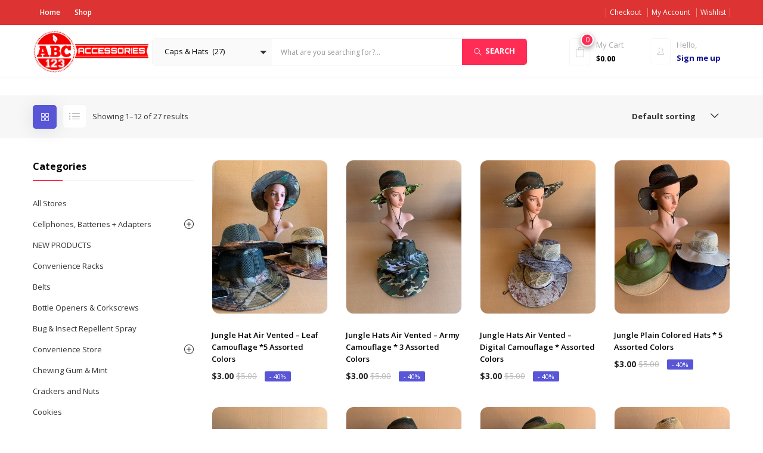

--- FILE ---
content_type: text/html; charset=UTF-8
request_url: https://abc123accessories.com/product-category/caps-hats-visors-cowboy/
body_size: 34707
content:
<!DOCTYPE html>
<html lang="en-US" class="no-js">
<head><style>img.lazy{min-height:1px}</style><link href="https://abc123accessories.com/wp-content/plugins/w3-total-cache/pub/js/lazyload.min.js" as="script">
	<meta charset="UTF-8">
	<meta name="viewport" content="width=device-width">
	<link rel="profile" href="http://gmpg.org/xfn/11">
	<link rel="pingback" href="https://abc123accessories.com/xmlrpc.php">

					<script>document.documentElement.className = document.documentElement.className + ' yes-js js_active js'</script>
			<meta name='robots' content='index, follow, max-image-preview:large, max-snippet:-1, max-video-preview:-1' />

	<!-- This site is optimized with the Yoast SEO Premium plugin v25.5 (Yoast SEO v26.6) - https://yoast.com/wordpress/plugins/seo/ -->
	<title>Caps &amp; Hats Archives - Wholesale Apparel From abc123accessories Florida Disney</title>
	<link rel="canonical" href="https://abc123accessories.com/product-category/caps-hats-visors-cowboy/" />
	<link rel="next" href="https://abc123accessories.com/product-category/caps-hats-visors-cowboy/page/2/" />
	<meta property="og:locale" content="en_US" />
	<meta property="og:type" content="article" />
	<meta property="og:title" content="Caps &amp; Hats Archives" />
	<meta property="og:url" content="https://abc123accessories.com/product-category/caps-hats-visors-cowboy/" />
	<meta property="og:site_name" content="Wholesale Apparel From abc123accessories Florida Disney" />
	<meta name="twitter:card" content="summary_large_image" />
	<script type="application/ld+json" class="yoast-schema-graph">{"@context":"https://schema.org","@graph":[{"@type":"CollectionPage","@id":"https://abc123accessories.com/product-category/caps-hats-visors-cowboy/","url":"https://abc123accessories.com/product-category/caps-hats-visors-cowboy/","name":"Caps &amp; Hats Archives - Wholesale Apparel From abc123accessories Florida Disney","isPartOf":{"@id":"https://abc123accessories.com/#website"},"primaryImageOfPage":{"@id":"https://abc123accessories.com/product-category/caps-hats-visors-cowboy/#primaryimage"},"image":{"@id":"https://abc123accessories.com/product-category/caps-hats-visors-cowboy/#primaryimage"},"thumbnailUrl":"https://abc123accessories.com/wp-content/uploads/2024/03/88201-rotated.jpg","breadcrumb":{"@id":"https://abc123accessories.com/product-category/caps-hats-visors-cowboy/#breadcrumb"},"inLanguage":"en-US"},{"@type":"ImageObject","inLanguage":"en-US","@id":"https://abc123accessories.com/product-category/caps-hats-visors-cowboy/#primaryimage","url":"https://abc123accessories.com/wp-content/uploads/2024/03/88201-rotated.jpg","contentUrl":"https://abc123accessories.com/wp-content/uploads/2024/03/88201-rotated.jpg","width":1512,"height":2016},{"@type":"BreadcrumbList","@id":"https://abc123accessories.com/product-category/caps-hats-visors-cowboy/#breadcrumb","itemListElement":[{"@type":"ListItem","position":1,"name":"Home","item":"https://abc123accessories.com/"},{"@type":"ListItem","position":2,"name":"Caps &amp; Hats"}]},{"@type":"WebSite","@id":"https://abc123accessories.com/#website","url":"https://abc123accessories.com/","name":"Wholesale Apparel From abc123accessories Florida Disney","description":"DISNEY ORLANDO SOUVENIRS AND MERCHANDISE","potentialAction":[{"@type":"SearchAction","target":{"@type":"EntryPoint","urlTemplate":"https://abc123accessories.com/?s={search_term_string}"},"query-input":{"@type":"PropertyValueSpecification","valueRequired":true,"valueName":"search_term_string"}}],"inLanguage":"en-US"}]}</script>
	<!-- / Yoast SEO Premium plugin. -->


<link rel='dns-prefetch' href='//fonts.googleapis.com' />
<link rel="alternate" type="application/rss+xml" title="Wholesale Apparel From abc123accessories Florida Disney &raquo; Feed" href="https://abc123accessories.com/feed/" />
<link rel="alternate" type="application/rss+xml" title="Wholesale Apparel From abc123accessories Florida Disney &raquo; Comments Feed" href="https://abc123accessories.com/comments/feed/" />
<link rel="alternate" type="application/rss+xml" title="Wholesale Apparel From abc123accessories Florida Disney &raquo; Caps &amp; Hats Category Feed" href="https://abc123accessories.com/product-category/caps-hats-visors-cowboy/feed/" />
<style id='wp-img-auto-sizes-contain-inline-css' type='text/css'>
img:is([sizes=auto i],[sizes^="auto," i]){contain-intrinsic-size:3000px 1500px}
/*# sourceURL=wp-img-auto-sizes-contain-inline-css */
</style>
<link rel='stylesheet' id='easy-autocomplete-css' href='https://abc123accessories.com/wp-content/plugins/woocommerce-products-filter/js/easy-autocomplete/easy-autocomplete.min.css?ver=3.3.6.5' type='text/css' media='all' />
<link rel='stylesheet' id='easy-autocomplete-theme-css' href='https://abc123accessories.com/wp-content/plugins/woocommerce-products-filter/js/easy-autocomplete/easy-autocomplete.themes.min.css?ver=3.3.6.5' type='text/css' media='all' />
<style id='wp-emoji-styles-inline-css' type='text/css'>

	img.wp-smiley, img.emoji {
		display: inline !important;
		border: none !important;
		box-shadow: none !important;
		height: 1em !important;
		width: 1em !important;
		margin: 0 0.07em !important;
		vertical-align: -0.1em !important;
		background: none !important;
		padding: 0 !important;
	}
/*# sourceURL=wp-emoji-styles-inline-css */
</style>
<link rel='stylesheet' id='wp-block-library-css' href='https://abc123accessories.com/wp-includes/css/dist/block-library/style.min.css?ver=6.9' type='text/css' media='all' />
<style id='classic-theme-styles-inline-css' type='text/css'>
/*! This file is auto-generated */
.wp-block-button__link{color:#fff;background-color:#32373c;border-radius:9999px;box-shadow:none;text-decoration:none;padding:calc(.667em + 2px) calc(1.333em + 2px);font-size:1.125em}.wp-block-file__button{background:#32373c;color:#fff;text-decoration:none}
/*# sourceURL=/wp-includes/css/classic-themes.min.css */
</style>
<link rel='stylesheet' id='jquery-selectBox-css' href='https://abc123accessories.com/wp-content/plugins/yith-woocommerce-wishlist/assets/css/jquery.selectBox.css?ver=1.2.0' type='text/css' media='all' />
<link rel='stylesheet' id='woocommerce_prettyPhoto_css-css' href='//abc123accessories.com/wp-content/plugins/woocommerce/assets/css/prettyPhoto.css?ver=3.1.6' type='text/css' media='all' />
<link rel='stylesheet' id='yith-wcwl-main-css' href='https://abc123accessories.com/wp-content/plugins/yith-woocommerce-wishlist/assets/css/style.css?ver=4.11.0' type='text/css' media='all' />
<style id='yith-wcwl-main-inline-css' type='text/css'>
 :root { --rounded-corners-radius: 16px; --add-to-cart-rounded-corners-radius: 16px; --color-headers-background: #F4F4F4; --feedback-duration: 3s } 
 :root { --rounded-corners-radius: 16px; --add-to-cart-rounded-corners-radius: 16px; --color-headers-background: #F4F4F4; --feedback-duration: 3s } 
/*# sourceURL=yith-wcwl-main-inline-css */
</style>
<style id='global-styles-inline-css' type='text/css'>
:root{--wp--preset--aspect-ratio--square: 1;--wp--preset--aspect-ratio--4-3: 4/3;--wp--preset--aspect-ratio--3-4: 3/4;--wp--preset--aspect-ratio--3-2: 3/2;--wp--preset--aspect-ratio--2-3: 2/3;--wp--preset--aspect-ratio--16-9: 16/9;--wp--preset--aspect-ratio--9-16: 9/16;--wp--preset--color--black: #000000;--wp--preset--color--cyan-bluish-gray: #abb8c3;--wp--preset--color--white: #ffffff;--wp--preset--color--pale-pink: #f78da7;--wp--preset--color--vivid-red: #cf2e2e;--wp--preset--color--luminous-vivid-orange: #ff6900;--wp--preset--color--luminous-vivid-amber: #fcb900;--wp--preset--color--light-green-cyan: #7bdcb5;--wp--preset--color--vivid-green-cyan: #00d084;--wp--preset--color--pale-cyan-blue: #8ed1fc;--wp--preset--color--vivid-cyan-blue: #0693e3;--wp--preset--color--vivid-purple: #9b51e0;--wp--preset--gradient--vivid-cyan-blue-to-vivid-purple: linear-gradient(135deg,rgb(6,147,227) 0%,rgb(155,81,224) 100%);--wp--preset--gradient--light-green-cyan-to-vivid-green-cyan: linear-gradient(135deg,rgb(122,220,180) 0%,rgb(0,208,130) 100%);--wp--preset--gradient--luminous-vivid-amber-to-luminous-vivid-orange: linear-gradient(135deg,rgb(252,185,0) 0%,rgb(255,105,0) 100%);--wp--preset--gradient--luminous-vivid-orange-to-vivid-red: linear-gradient(135deg,rgb(255,105,0) 0%,rgb(207,46,46) 100%);--wp--preset--gradient--very-light-gray-to-cyan-bluish-gray: linear-gradient(135deg,rgb(238,238,238) 0%,rgb(169,184,195) 100%);--wp--preset--gradient--cool-to-warm-spectrum: linear-gradient(135deg,rgb(74,234,220) 0%,rgb(151,120,209) 20%,rgb(207,42,186) 40%,rgb(238,44,130) 60%,rgb(251,105,98) 80%,rgb(254,248,76) 100%);--wp--preset--gradient--blush-light-purple: linear-gradient(135deg,rgb(255,206,236) 0%,rgb(152,150,240) 100%);--wp--preset--gradient--blush-bordeaux: linear-gradient(135deg,rgb(254,205,165) 0%,rgb(254,45,45) 50%,rgb(107,0,62) 100%);--wp--preset--gradient--luminous-dusk: linear-gradient(135deg,rgb(255,203,112) 0%,rgb(199,81,192) 50%,rgb(65,88,208) 100%);--wp--preset--gradient--pale-ocean: linear-gradient(135deg,rgb(255,245,203) 0%,rgb(182,227,212) 50%,rgb(51,167,181) 100%);--wp--preset--gradient--electric-grass: linear-gradient(135deg,rgb(202,248,128) 0%,rgb(113,206,126) 100%);--wp--preset--gradient--midnight: linear-gradient(135deg,rgb(2,3,129) 0%,rgb(40,116,252) 100%);--wp--preset--font-size--small: 13px;--wp--preset--font-size--medium: 20px;--wp--preset--font-size--large: 36px;--wp--preset--font-size--x-large: 42px;--wp--preset--spacing--20: 0.44rem;--wp--preset--spacing--30: 0.67rem;--wp--preset--spacing--40: 1rem;--wp--preset--spacing--50: 1.5rem;--wp--preset--spacing--60: 2.25rem;--wp--preset--spacing--70: 3.38rem;--wp--preset--spacing--80: 5.06rem;--wp--preset--shadow--natural: 6px 6px 9px rgba(0, 0, 0, 0.2);--wp--preset--shadow--deep: 12px 12px 50px rgba(0, 0, 0, 0.4);--wp--preset--shadow--sharp: 6px 6px 0px rgba(0, 0, 0, 0.2);--wp--preset--shadow--outlined: 6px 6px 0px -3px rgb(255, 255, 255), 6px 6px rgb(0, 0, 0);--wp--preset--shadow--crisp: 6px 6px 0px rgb(0, 0, 0);}:where(.is-layout-flex){gap: 0.5em;}:where(.is-layout-grid){gap: 0.5em;}body .is-layout-flex{display: flex;}.is-layout-flex{flex-wrap: wrap;align-items: center;}.is-layout-flex > :is(*, div){margin: 0;}body .is-layout-grid{display: grid;}.is-layout-grid > :is(*, div){margin: 0;}:where(.wp-block-columns.is-layout-flex){gap: 2em;}:where(.wp-block-columns.is-layout-grid){gap: 2em;}:where(.wp-block-post-template.is-layout-flex){gap: 1.25em;}:where(.wp-block-post-template.is-layout-grid){gap: 1.25em;}.has-black-color{color: var(--wp--preset--color--black) !important;}.has-cyan-bluish-gray-color{color: var(--wp--preset--color--cyan-bluish-gray) !important;}.has-white-color{color: var(--wp--preset--color--white) !important;}.has-pale-pink-color{color: var(--wp--preset--color--pale-pink) !important;}.has-vivid-red-color{color: var(--wp--preset--color--vivid-red) !important;}.has-luminous-vivid-orange-color{color: var(--wp--preset--color--luminous-vivid-orange) !important;}.has-luminous-vivid-amber-color{color: var(--wp--preset--color--luminous-vivid-amber) !important;}.has-light-green-cyan-color{color: var(--wp--preset--color--light-green-cyan) !important;}.has-vivid-green-cyan-color{color: var(--wp--preset--color--vivid-green-cyan) !important;}.has-pale-cyan-blue-color{color: var(--wp--preset--color--pale-cyan-blue) !important;}.has-vivid-cyan-blue-color{color: var(--wp--preset--color--vivid-cyan-blue) !important;}.has-vivid-purple-color{color: var(--wp--preset--color--vivid-purple) !important;}.has-black-background-color{background-color: var(--wp--preset--color--black) !important;}.has-cyan-bluish-gray-background-color{background-color: var(--wp--preset--color--cyan-bluish-gray) !important;}.has-white-background-color{background-color: var(--wp--preset--color--white) !important;}.has-pale-pink-background-color{background-color: var(--wp--preset--color--pale-pink) !important;}.has-vivid-red-background-color{background-color: var(--wp--preset--color--vivid-red) !important;}.has-luminous-vivid-orange-background-color{background-color: var(--wp--preset--color--luminous-vivid-orange) !important;}.has-luminous-vivid-amber-background-color{background-color: var(--wp--preset--color--luminous-vivid-amber) !important;}.has-light-green-cyan-background-color{background-color: var(--wp--preset--color--light-green-cyan) !important;}.has-vivid-green-cyan-background-color{background-color: var(--wp--preset--color--vivid-green-cyan) !important;}.has-pale-cyan-blue-background-color{background-color: var(--wp--preset--color--pale-cyan-blue) !important;}.has-vivid-cyan-blue-background-color{background-color: var(--wp--preset--color--vivid-cyan-blue) !important;}.has-vivid-purple-background-color{background-color: var(--wp--preset--color--vivid-purple) !important;}.has-black-border-color{border-color: var(--wp--preset--color--black) !important;}.has-cyan-bluish-gray-border-color{border-color: var(--wp--preset--color--cyan-bluish-gray) !important;}.has-white-border-color{border-color: var(--wp--preset--color--white) !important;}.has-pale-pink-border-color{border-color: var(--wp--preset--color--pale-pink) !important;}.has-vivid-red-border-color{border-color: var(--wp--preset--color--vivid-red) !important;}.has-luminous-vivid-orange-border-color{border-color: var(--wp--preset--color--luminous-vivid-orange) !important;}.has-luminous-vivid-amber-border-color{border-color: var(--wp--preset--color--luminous-vivid-amber) !important;}.has-light-green-cyan-border-color{border-color: var(--wp--preset--color--light-green-cyan) !important;}.has-vivid-green-cyan-border-color{border-color: var(--wp--preset--color--vivid-green-cyan) !important;}.has-pale-cyan-blue-border-color{border-color: var(--wp--preset--color--pale-cyan-blue) !important;}.has-vivid-cyan-blue-border-color{border-color: var(--wp--preset--color--vivid-cyan-blue) !important;}.has-vivid-purple-border-color{border-color: var(--wp--preset--color--vivid-purple) !important;}.has-vivid-cyan-blue-to-vivid-purple-gradient-background{background: var(--wp--preset--gradient--vivid-cyan-blue-to-vivid-purple) !important;}.has-light-green-cyan-to-vivid-green-cyan-gradient-background{background: var(--wp--preset--gradient--light-green-cyan-to-vivid-green-cyan) !important;}.has-luminous-vivid-amber-to-luminous-vivid-orange-gradient-background{background: var(--wp--preset--gradient--luminous-vivid-amber-to-luminous-vivid-orange) !important;}.has-luminous-vivid-orange-to-vivid-red-gradient-background{background: var(--wp--preset--gradient--luminous-vivid-orange-to-vivid-red) !important;}.has-very-light-gray-to-cyan-bluish-gray-gradient-background{background: var(--wp--preset--gradient--very-light-gray-to-cyan-bluish-gray) !important;}.has-cool-to-warm-spectrum-gradient-background{background: var(--wp--preset--gradient--cool-to-warm-spectrum) !important;}.has-blush-light-purple-gradient-background{background: var(--wp--preset--gradient--blush-light-purple) !important;}.has-blush-bordeaux-gradient-background{background: var(--wp--preset--gradient--blush-bordeaux) !important;}.has-luminous-dusk-gradient-background{background: var(--wp--preset--gradient--luminous-dusk) !important;}.has-pale-ocean-gradient-background{background: var(--wp--preset--gradient--pale-ocean) !important;}.has-electric-grass-gradient-background{background: var(--wp--preset--gradient--electric-grass) !important;}.has-midnight-gradient-background{background: var(--wp--preset--gradient--midnight) !important;}.has-small-font-size{font-size: var(--wp--preset--font-size--small) !important;}.has-medium-font-size{font-size: var(--wp--preset--font-size--medium) !important;}.has-large-font-size{font-size: var(--wp--preset--font-size--large) !important;}.has-x-large-font-size{font-size: var(--wp--preset--font-size--x-large) !important;}
:where(.wp-block-post-template.is-layout-flex){gap: 1.25em;}:where(.wp-block-post-template.is-layout-grid){gap: 1.25em;}
:where(.wp-block-term-template.is-layout-flex){gap: 1.25em;}:where(.wp-block-term-template.is-layout-grid){gap: 1.25em;}
:where(.wp-block-columns.is-layout-flex){gap: 2em;}:where(.wp-block-columns.is-layout-grid){gap: 2em;}
:root :where(.wp-block-pullquote){font-size: 1.5em;line-height: 1.6;}
/*# sourceURL=global-styles-inline-css */
</style>
<link rel='stylesheet' id='contact-form-7-css' href='https://abc123accessories.com/wp-content/plugins/contact-form-7/includes/css/styles.css?ver=6.1.4' type='text/css' media='all' />
<link rel='stylesheet' id='woof-css' href='https://abc123accessories.com/wp-content/plugins/woocommerce-products-filter/css/front.css?ver=3.3.6.5' type='text/css' media='all' />
<style id='woof-inline-css' type='text/css'>

.woof_products_top_panel li span, .woof_products_top_panel2 li span{background: url(https://abc123accessories.com/wp-content/plugins/woocommerce-products-filter/img/delete.png);background-size: 14px 14px;background-repeat: no-repeat;background-position: right;}
.woof_edit_view{
                    display: none;
                }

/*# sourceURL=woof-inline-css */
</style>
<link rel='stylesheet' id='chosen-drop-down-css' href='https://abc123accessories.com/wp-content/plugins/woocommerce-products-filter/js/chosen/chosen.min.css?ver=3.3.6.5' type='text/css' media='all' />
<link rel='stylesheet' id='woof_by_author_html_items-css' href='https://abc123accessories.com/wp-content/plugins/woocommerce-products-filter/ext/by_author/css/by_author.css?ver=3.3.6.5' type='text/css' media='all' />
<link rel='stylesheet' id='woof_by_backorder_html_items-css' href='https://abc123accessories.com/wp-content/plugins/woocommerce-products-filter/ext/by_backorder/css/by_backorder.css?ver=3.3.6.5' type='text/css' media='all' />
<link rel='stylesheet' id='woof_by_instock_html_items-css' href='https://abc123accessories.com/wp-content/plugins/woocommerce-products-filter/ext/by_instock/css/by_instock.css?ver=3.3.6.5' type='text/css' media='all' />
<link rel='stylesheet' id='woof_by_onsales_html_items-css' href='https://abc123accessories.com/wp-content/plugins/woocommerce-products-filter/ext/by_onsales/css/by_onsales.css?ver=3.3.6.5' type='text/css' media='all' />
<link rel='stylesheet' id='woof_by_sku_html_items-css' href='https://abc123accessories.com/wp-content/plugins/woocommerce-products-filter/ext/by_sku/css/by_sku.css?ver=3.3.6.5' type='text/css' media='all' />
<link rel='stylesheet' id='woof_by_text_html_items-css' href='https://abc123accessories.com/wp-content/plugins/woocommerce-products-filter/ext/by_text/assets/css/front.css?ver=3.3.6.5' type='text/css' media='all' />
<link rel='stylesheet' id='woof_color_html_items-css' href='https://abc123accessories.com/wp-content/plugins/woocommerce-products-filter/ext/color/css/html_types/color.css?ver=3.3.6.5' type='text/css' media='all' />
<link rel='stylesheet' id='woof_image_html_items-css' href='https://abc123accessories.com/wp-content/plugins/woocommerce-products-filter/ext/image/css/html_types/image.css?ver=3.3.6.5' type='text/css' media='all' />
<link rel='stylesheet' id='woof_label_html_items-css' href='https://abc123accessories.com/wp-content/plugins/woocommerce-products-filter/ext/label/css/html_types/label.css?ver=3.3.6.5' type='text/css' media='all' />
<link rel='stylesheet' id='woof_select_hierarchy_html_items-css' href='https://abc123accessories.com/wp-content/plugins/woocommerce-products-filter/ext/select_hierarchy/css/html_types/select_hierarchy.css?ver=3.3.6.5' type='text/css' media='all' />
<link rel='stylesheet' id='woof_select_radio_check_html_items-css' href='https://abc123accessories.com/wp-content/plugins/woocommerce-products-filter/ext/select_radio_check/css/html_types/select_radio_check.css?ver=3.3.6.5' type='text/css' media='all' />
<link rel='stylesheet' id='woof_slider_html_items-css' href='https://abc123accessories.com/wp-content/plugins/woocommerce-products-filter/ext/slider/css/html_types/slider.css?ver=3.3.6.5' type='text/css' media='all' />
<link rel='stylesheet' id='woof_sd_html_items_checkbox-css' href='https://abc123accessories.com/wp-content/plugins/woocommerce-products-filter/ext/smart_designer/css/elements/checkbox.css?ver=3.3.6.5' type='text/css' media='all' />
<link rel='stylesheet' id='woof_sd_html_items_radio-css' href='https://abc123accessories.com/wp-content/plugins/woocommerce-products-filter/ext/smart_designer/css/elements/radio.css?ver=3.3.6.5' type='text/css' media='all' />
<link rel='stylesheet' id='woof_sd_html_items_switcher-css' href='https://abc123accessories.com/wp-content/plugins/woocommerce-products-filter/ext/smart_designer/css/elements/switcher.css?ver=3.3.6.5' type='text/css' media='all' />
<link rel='stylesheet' id='woof_sd_html_items_color-css' href='https://abc123accessories.com/wp-content/plugins/woocommerce-products-filter/ext/smart_designer/css/elements/color.css?ver=3.3.6.5' type='text/css' media='all' />
<link rel='stylesheet' id='woof_sd_html_items_tooltip-css' href='https://abc123accessories.com/wp-content/plugins/woocommerce-products-filter/ext/smart_designer/css/tooltip.css?ver=3.3.6.5' type='text/css' media='all' />
<link rel='stylesheet' id='woof_sd_html_items_front-css' href='https://abc123accessories.com/wp-content/plugins/woocommerce-products-filter/ext/smart_designer/css/front.css?ver=3.3.6.5' type='text/css' media='all' />
<link rel='stylesheet' id='woof-switcher23-css' href='https://abc123accessories.com/wp-content/plugins/woocommerce-products-filter/css/switcher.css?ver=3.3.6.5' type='text/css' media='all' />
<link rel='stylesheet' id='woocommerce-layout-css' href='https://abc123accessories.com/wp-content/plugins/woocommerce/assets/css/woocommerce-layout.css?ver=10.4.3' type='text/css' media='all' />
<link rel='stylesheet' id='woocommerce-smallscreen-css' href='https://abc123accessories.com/wp-content/plugins/woocommerce/assets/css/woocommerce-smallscreen.css?ver=10.4.3' type='text/css' media='only screen and (max-width: 768px)' />
<link rel='stylesheet' id='woocommerce-general-css' href='https://abc123accessories.com/wp-content/plugins/woocommerce/assets/css/woocommerce.css?ver=10.4.3' type='text/css' media='all' />
<style id='woocommerce-inline-inline-css' type='text/css'>
.woocommerce form .form-row .required { visibility: visible; }
/*# sourceURL=woocommerce-inline-inline-css */
</style>
<link rel='stylesheet' id='woo-variation-swatches-css' href='https://abc123accessories.com/wp-content/plugins/woo-variation-swatches/assets/css/frontend.min.css?ver=1766510450' type='text/css' media='all' />
<style id='woo-variation-swatches-inline-css' type='text/css'>
:root {
--wvs-tick:url("data:image/svg+xml;utf8,%3Csvg filter='drop-shadow(0px 0px 2px rgb(0 0 0 / .8))' xmlns='http://www.w3.org/2000/svg'  viewBox='0 0 30 30'%3E%3Cpath fill='none' stroke='%23ffffff' stroke-linecap='round' stroke-linejoin='round' stroke-width='4' d='M4 16L11 23 27 7'/%3E%3C/svg%3E");

--wvs-cross:url("data:image/svg+xml;utf8,%3Csvg filter='drop-shadow(0px 0px 5px rgb(255 255 255 / .6))' xmlns='http://www.w3.org/2000/svg' width='72px' height='72px' viewBox='0 0 24 24'%3E%3Cpath fill='none' stroke='%23ff0000' stroke-linecap='round' stroke-width='0.6' d='M5 5L19 19M19 5L5 19'/%3E%3C/svg%3E");
--wvs-single-product-item-width:30px;
--wvs-single-product-item-height:30px;
--wvs-single-product-item-font-size:16px}
/*# sourceURL=woo-variation-swatches-inline-css */
</style>
<link rel='stylesheet' id='yith-wcbr-css' href='https://abc123accessories.com/wp-content/plugins/yith-woocommerce-brands-add-on/assets/css/yith-wcbr.css?ver=2.37.0' type='text/css' media='all' />
<link rel='stylesheet' id='yith-quick-view-css' href='https://abc123accessories.com/wp-content/plugins/yith-woocommerce-quick-view/assets/css/yith-quick-view.css?ver=2.10.0' type='text/css' media='all' />
<style id='yith-quick-view-inline-css' type='text/css'>

				#yith-quick-view-modal .yith-quick-view-overlay{background:rgba( 0, 0, 0, 0.8)}
				#yith-quick-view-modal .yith-wcqv-main{background:#ffffff;}
				#yith-quick-view-close{color:#cdcdcd;}
				#yith-quick-view-close:hover{color:#ff0000;}
/*# sourceURL=yith-quick-view-inline-css */
</style>
<link rel='stylesheet' id='puca-gutenberg-frontend-css' href='https://abc123accessories.com/wp-content/themes/puca/css/gutenberg/gutenberg-frontend.css?ver=1.5' type='text/css' media='all' />
<link rel='stylesheet' id='puca-theme-fonts-css' href='https://fonts.googleapis.com/css?family=Open+Sans:300,400,400i,600,700,800&#038;subset=latin%2Clatin-ext&#038;display=swap' type='text/css' media='all' />
<link rel='stylesheet' id='jquery-fixedheadertable-style-css' href='https://abc123accessories.com/wp-content/plugins/yith-woocommerce-compare/assets/css/jquery.dataTables.css?ver=1.10.18' type='text/css' media='all' />
<link rel='stylesheet' id='yith_woocompare_page-css' href='https://abc123accessories.com/wp-content/plugins/yith-woocommerce-compare/assets/css/compare.css?ver=3.6.0' type='text/css' media='all' />
<link rel='stylesheet' id='yith-woocompare-widget-css' href='https://abc123accessories.com/wp-content/plugins/yith-woocommerce-compare/assets/css/widget.css?ver=3.6.0' type='text/css' media='all' />
<link rel='stylesheet' id='puca-woocommerce-css' href='https://abc123accessories.com/wp-content/themes/puca/css/skins/supermaket/woocommerce.css?ver=1.5' type='text/css' media='all' />
<link rel='stylesheet' id='bootstrap-css' href='https://abc123accessories.com/wp-content/themes/puca/css/bootstrap.css?ver=3.2.0' type='text/css' media='all' />
<link rel='stylesheet' id='elementor-frontend-css' href='https://abc123accessories.com/wp-content/plugins/elementor/assets/css/frontend.min.css?ver=3.34.0' type='text/css' media='all' />
<link rel='stylesheet' id='puca-template-css' href='https://abc123accessories.com/wp-content/themes/puca/css/skins/supermaket/template.css?ver=1.5' type='text/css' media='all' />
<style id='puca-template-inline-css' type='text/css'>
.vc_custom_1598712871212{padding-top: 0px !important;}.vc_custom_1515404534264{border-top-width: 1px !important;border-bottom-width: 2px !important;padding-top: 36px !important;padding-bottom: 36px !important;border-top-color: #f5f5f5 !important;border-top-style: solid !important;border-bottom-color: #f5f5f5 !important;border-bottom-style: solid !important;}.vc_custom_1516782751058{padding-top: 40px !important;}.vc_custom_1515513232756{padding-top: 10px !important;padding-bottom: 10px !important;background-color: #fafafa !important;}.vc_custom_1516782424523{margin-bottom: 20px !important;}.vc_custom_1516782475421{margin-bottom: 65px !important;}.vc_custom_1516782737751{padding-bottom: 41px !important;}.vc_custom_1516782743219{padding-bottom: 41px !important;}.vc_custom_1516935950539{padding-bottom: 41px !important;}:root {--tb-theme-color: #ff2d55;--tb-theme-color-darken: #d82648;--tb-theme-color-second: #5856d6;--tb-theme-color-second-darken: #4a49b5;}:root {--tb-text-primary-font: Open Sans;--tb-text-second-font: Roboto;}.categorymenu .widgettitle:before, .widget_tbay_custom_menu .widgettitle:before{background-color: transparent !important;}/* Menu Link Color Active *//* Background Color Menu for Home Layout 01 *//* Woocommerce Breadcrumbs */.site-header .logo img {max-width: 198px;}.site-header .logo img {padding-top: 0;padding-right: 0;padding-bottom: 0;padding-left: 0;}@media (max-width: 1024px) {/* Limit logo image height for tablets according to tablets header height */.logo-tablet a img {max-width: 160px;}.logo-tablet a img {padding-top: 0;padding-right: 0;padding-bottom: 0;padding-left: 0;}}@media (max-width: 768px) {/* Limit logo image height for mobile according to mobile header height */.mobile-logo a img {max-width: 134px;}.mobile-logo a img {padding-top: 0;padding-right: 0;padding-bottom: 0;padding-left: 0;}}/* Custom CSS */
/*# sourceURL=puca-template-inline-css */
</style>
<link rel='stylesheet' id='puca-style-css' href='https://abc123accessories.com/wp-content/themes/puca/style.css?ver=1.5' type='text/css' media='all' />
<link rel='stylesheet' id='font-awesome-css' href='https://abc123accessories.com/wp-content/plugins/elementor/assets/lib/font-awesome/css/font-awesome.min.css?ver=4.7.0' type='text/css' media='all' />
<style id='font-awesome-inline-css' type='text/css'>
[data-font="FontAwesome"]:before {font-family: 'FontAwesome' !important;content: attr(data-icon) !important;speak: none !important;font-weight: normal !important;font-variant: normal !important;text-transform: none !important;line-height: 1 !important;font-style: normal !important;-webkit-font-smoothing: antialiased !important;-moz-osx-font-smoothing: grayscale !important;}
/*# sourceURL=font-awesome-inline-css */
</style>
<link rel='stylesheet' id='font-tbay-css' href='https://abc123accessories.com/wp-content/themes/puca/css/font-tbay-custom.css?ver=1.0.0' type='text/css' media='all' />
<link rel='stylesheet' id='simple-line-icons-css' href='https://abc123accessories.com/wp-content/themes/puca/css/simple-line-icons.css?ver=2.4.0' type='text/css' media='all' />
<link rel='stylesheet' id='animate-css-css' href='https://abc123accessories.com/wp-content/themes/puca/css/animate.css?ver=3.5.0' type='text/css' media='all' />
<link rel='stylesheet' id='jquery-treeview-css' href='https://abc123accessories.com/wp-content/themes/puca/css/jquery.treeview.css?ver=1.0.0' type='text/css' media='all' />
<script type="text/javascript" src="https://abc123accessories.com/wp-includes/js/jquery/jquery.min.js?ver=3.7.1" id="jquery-core-js"></script>
<script type="text/javascript" src="https://abc123accessories.com/wp-includes/js/jquery/jquery-migrate.min.js?ver=3.4.1" id="jquery-migrate-js"></script>
<script type="text/javascript" src="https://abc123accessories.com/wp-content/plugins/woocommerce-products-filter/js/easy-autocomplete/jquery.easy-autocomplete.min.js?ver=3.3.6.5" id="easy-autocomplete-js"></script>
<script type="text/javascript" id="woof-husky-js-extra">
/* <![CDATA[ */
var woof_husky_txt = {"ajax_url":"https://abc123accessories.com/wp-admin/admin-ajax.php","plugin_uri":"https://abc123accessories.com/wp-content/plugins/woocommerce-products-filter/ext/by_text/","loader":"https://abc123accessories.com/wp-content/plugins/woocommerce-products-filter/ext/by_text/assets/img/ajax-loader.gif","not_found":"Nothing found!","prev":"Prev","next":"Next","site_link":"https://abc123accessories.com","default_data":{"placeholder":"","behavior":"title","search_by_full_word":0,"autocomplete":1,"how_to_open_links":0,"taxonomy_compatibility":0,"sku_compatibility":0,"custom_fields":"","search_desc_variant":0,"view_text_length":10,"min_symbols":3,"max_posts":10,"image":"","notes_for_customer":"","template":"default","max_open_height":300,"page":0}};
//# sourceURL=woof-husky-js-extra
/* ]]> */
</script>
<script type="text/javascript" src="https://abc123accessories.com/wp-content/plugins/woocommerce-products-filter/ext/by_text/assets/js/husky.js?ver=3.3.6.5" id="woof-husky-js"></script>
<script type="text/javascript" src="https://abc123accessories.com/wp-content/plugins/woocommerce/assets/js/jquery-blockui/jquery.blockUI.min.js?ver=2.7.0-wc.10.4.3" id="wc-jquery-blockui-js" data-wp-strategy="defer"></script>
<script type="text/javascript" id="wc-add-to-cart-js-extra">
/* <![CDATA[ */
var wc_add_to_cart_params = {"ajax_url":"/wp-admin/admin-ajax.php","wc_ajax_url":"/?wc-ajax=%%endpoint%%","i18n_view_cart":"View cart","cart_url":"https://abc123accessories.com/cart/","is_cart":"","cart_redirect_after_add":"no"};
//# sourceURL=wc-add-to-cart-js-extra
/* ]]> */
</script>
<script type="text/javascript" src="https://abc123accessories.com/wp-content/plugins/woocommerce/assets/js/frontend/add-to-cart.min.js?ver=10.4.3" id="wc-add-to-cart-js" data-wp-strategy="defer"></script>
<script type="text/javascript" src="https://abc123accessories.com/wp-content/plugins/woocommerce/assets/js/js-cookie/js.cookie.min.js?ver=2.1.4-wc.10.4.3" id="wc-js-cookie-js" defer="defer" data-wp-strategy="defer"></script>
<script type="text/javascript" id="woocommerce-js-extra">
/* <![CDATA[ */
var woocommerce_params = {"ajax_url":"/wp-admin/admin-ajax.php","wc_ajax_url":"/?wc-ajax=%%endpoint%%","i18n_password_show":"Show password","i18n_password_hide":"Hide password"};
//# sourceURL=woocommerce-js-extra
/* ]]> */
</script>
<script type="text/javascript" src="https://abc123accessories.com/wp-content/plugins/woocommerce/assets/js/frontend/woocommerce.min.js?ver=10.4.3" id="woocommerce-js" defer="defer" data-wp-strategy="defer"></script>
<script type="text/javascript" src="https://abc123accessories.com/wp-content/plugins/js_composer/assets/js/vendors/woocommerce-add-to-cart.js?ver=8.4.1" id="vc_woocommerce-add-to-cart-js-js"></script>
<script></script><link rel="https://api.w.org/" href="https://abc123accessories.com/wp-json/" /><link rel="alternate" title="JSON" type="application/json" href="https://abc123accessories.com/wp-json/wp/v2/product_cat/141" /><link rel="EditURI" type="application/rsd+xml" title="RSD" href="https://abc123accessories.com/xmlrpc.php?rsd" />
<meta name="generator" content="WordPress 6.9" />
<meta name="generator" content="WooCommerce 10.4.3" />
<meta name="generator" content="Redux 4.5.9" />	<noscript><style>.woocommerce-product-gallery{ opacity: 1 !important; }</style></noscript>
	<meta name="generator" content="Elementor 3.34.0; features: additional_custom_breakpoints; settings: css_print_method-external, google_font-enabled, font_display-auto">
			<style>
				.e-con.e-parent:nth-of-type(n+4):not(.e-lazyloaded):not(.e-no-lazyload),
				.e-con.e-parent:nth-of-type(n+4):not(.e-lazyloaded):not(.e-no-lazyload) * {
					background-image: none !important;
				}
				@media screen and (max-height: 1024px) {
					.e-con.e-parent:nth-of-type(n+3):not(.e-lazyloaded):not(.e-no-lazyload),
					.e-con.e-parent:nth-of-type(n+3):not(.e-lazyloaded):not(.e-no-lazyload) * {
						background-image: none !important;
					}
				}
				@media screen and (max-height: 640px) {
					.e-con.e-parent:nth-of-type(n+2):not(.e-lazyloaded):not(.e-no-lazyload),
					.e-con.e-parent:nth-of-type(n+2):not(.e-lazyloaded):not(.e-no-lazyload) * {
						background-image: none !important;
					}
				}
			</style>
			<meta name="generator" content="Powered by WPBakery Page Builder - drag and drop page builder for WordPress."/>
<meta name="generator" content="Powered by Slider Revolution 6.7.34 - responsive, Mobile-Friendly Slider Plugin for WordPress with comfortable drag and drop interface." />
<link rel="icon" href="https://abc123accessories.com/wp-content/uploads/2020/09/logo8_22_10406.jpg" sizes="32x32" />
<link rel="icon" href="https://abc123accessories.com/wp-content/uploads/2020/09/logo8_22_10406.jpg" sizes="192x192" />
<link rel="apple-touch-icon" href="https://abc123accessories.com/wp-content/uploads/2020/09/logo8_22_10406.jpg" />
<meta name="msapplication-TileImage" content="https://abc123accessories.com/wp-content/uploads/2020/09/logo8_22_10406.jpg" />
<script>function setREVStartSize(e){
			//window.requestAnimationFrame(function() {
				window.RSIW = window.RSIW===undefined ? window.innerWidth : window.RSIW;
				window.RSIH = window.RSIH===undefined ? window.innerHeight : window.RSIH;
				try {
					var pw = document.getElementById(e.c).parentNode.offsetWidth,
						newh;
					pw = pw===0 || isNaN(pw) || (e.l=="fullwidth" || e.layout=="fullwidth") ? window.RSIW : pw;
					e.tabw = e.tabw===undefined ? 0 : parseInt(e.tabw);
					e.thumbw = e.thumbw===undefined ? 0 : parseInt(e.thumbw);
					e.tabh = e.tabh===undefined ? 0 : parseInt(e.tabh);
					e.thumbh = e.thumbh===undefined ? 0 : parseInt(e.thumbh);
					e.tabhide = e.tabhide===undefined ? 0 : parseInt(e.tabhide);
					e.thumbhide = e.thumbhide===undefined ? 0 : parseInt(e.thumbhide);
					e.mh = e.mh===undefined || e.mh=="" || e.mh==="auto" ? 0 : parseInt(e.mh,0);
					if(e.layout==="fullscreen" || e.l==="fullscreen")
						newh = Math.max(e.mh,window.RSIH);
					else{
						e.gw = Array.isArray(e.gw) ? e.gw : [e.gw];
						for (var i in e.rl) if (e.gw[i]===undefined || e.gw[i]===0) e.gw[i] = e.gw[i-1];
						e.gh = e.el===undefined || e.el==="" || (Array.isArray(e.el) && e.el.length==0)? e.gh : e.el;
						e.gh = Array.isArray(e.gh) ? e.gh : [e.gh];
						for (var i in e.rl) if (e.gh[i]===undefined || e.gh[i]===0) e.gh[i] = e.gh[i-1];
											
						var nl = new Array(e.rl.length),
							ix = 0,
							sl;
						e.tabw = e.tabhide>=pw ? 0 : e.tabw;
						e.thumbw = e.thumbhide>=pw ? 0 : e.thumbw;
						e.tabh = e.tabhide>=pw ? 0 : e.tabh;
						e.thumbh = e.thumbhide>=pw ? 0 : e.thumbh;
						for (var i in e.rl) nl[i] = e.rl[i]<window.RSIW ? 0 : e.rl[i];
						sl = nl[0];
						for (var i in nl) if (sl>nl[i] && nl[i]>0) { sl = nl[i]; ix=i;}
						var m = pw>(e.gw[ix]+e.tabw+e.thumbw) ? 1 : (pw-(e.tabw+e.thumbw)) / (e.gw[ix]);
						newh =  (e.gh[ix] * m) + (e.tabh + e.thumbh);
					}
					var el = document.getElementById(e.c);
					if (el!==null && el) el.style.height = newh+"px";
					el = document.getElementById(e.c+"_wrapper");
					if (el!==null && el) {
						el.style.height = newh+"px";
						el.style.display = "block";
					}
				} catch(e){
					console.log("Failure at Presize of Slider:" + e)
				}
			//});
		  };</script>
<style id="puca_tbay_theme_options-dynamic-css" title="dynamic-css" class="redux-options-output">
	#tbay-header .header-mainmenu,
	#tbay-header.header-v2 .header-mainmenu,
	#tbay-header.header-v3 .header-mainmenu
{background-color:#dd3333;}</style><noscript><style> .wpb_animate_when_almost_visible { opacity: 1; }</style></noscript></head>
<body class="archive tax-product_cat term-caps-hats-visors-cowboy term-141 wp-theme-puca theme-puca woocommerce woocommerce-page woocommerce-no-js woo-variation-swatches wvs-behavior-blur wvs-theme-puca wvs-show-label wvs-tooltip tbay-body-loader skin-supermaket v1  ajax_cart_no-popup tbay-body-mobile-product-two tbay-show-cart-mobile tbay-show-quantity-mobile wpb-js-composer js-comp-ver-8.4.1 vc_responsive elementor-default elementor-kit-7 mobile-hidden-footer header-mobile-center">
					<div class="tbay-page-loader">
					    <div class="tbay-loader tbay-loader-five"> <span class="spinner-cube-1 spinner-cube"></span> <span class="spinner-cube-2 spinner-cube"></span> <span class="spinner-cube-4 spinner-cube"></span> <span class="spinner-cube-3 spinner-cube"></span> </div>
					</div>
	    			<div id="wrapper-container" class="wrapper-container v1">


	 
	  


<div id="tbay-mobile-menu" class="tbay-offcanvas hidden-lg hidden-md v1"> 
    <div class="tbay-offcanvas-body">


                    <div class="offcanvas-head">
                Menu                <button type="button" class="btn btn-toggle-canvas btn-danger" data-toggle="offcanvas">x</button>
            </div>
                

        <nav id="tbay-mobile-menu-navbar-treeview" class="menu navbar navbar-offcanvas navbar-static" data-id="category-menu-image">
            <div class="navbar-collapse navbar-offcanvas-collapse"><ul id="main-mobile-menu" class="menu treeview nav navbar-nav" data-id="category-menu-image"><li id="menu-item-4894" class="menu-item menu-item-type-post_type menu-item-object-page menu-item-4894 level-0 aligned-left"><a href="https://abc123accessories.com/shop/">All Stores</a></li>
<li id="menu-item-7049" class="menu-item menu-item-type-taxonomy menu-item-object-product_cat menu-item-has-children dropdown menu-item-7049 level-0 aligned-left"><a href="https://abc123accessories.com/product-category/cellphone-electronics/">Cellphones, Batteries + Adapters <b class="caret"></b></a>
<ul class="dropdown-menu">
	<li id="menu-item-7052" class="menu-item menu-item-type-taxonomy menu-item-object-product_cat menu-item-7052 level-1 aligned-"><a href="https://abc123accessories.com/product-category/cellphone-electronics/cell-phone-accessories/">Cell Phone Accessories</a></li>
	<li id="menu-item-7050" class="menu-item menu-item-type-taxonomy menu-item-object-product_cat menu-item-7050 level-1 aligned-"><a href="https://abc123accessories.com/product-category/cellphone-electronics/adaptors-international-electric/">Adaptors International Electric</a></li>
	<li id="menu-item-7051" class="menu-item menu-item-type-taxonomy menu-item-object-product_cat menu-item-7051 level-1 aligned-"><a href="https://abc123accessories.com/product-category/cellphone-electronics/batteries-energizer/">Batteries Energizer</a></li>
	<li id="menu-item-7926" class="menu-item menu-item-type-taxonomy menu-item-object-product_cat menu-item-7926 level-1 aligned-"><a href="https://abc123accessories.com/product-category/cellphone-electronics/batteries-panasonic/">Batteries Panasonic</a></li>
</ul>
</li>
<li id="menu-item-7158" class="menu-item menu-item-type-taxonomy menu-item-object-product_cat menu-item-7158 level-0 aligned-left"><a href="https://abc123accessories.com/product-category/new-products/new-products-new-products/">NEW PRODUCTS</a></li>
<li id="menu-item-8266" class="menu-item menu-item-type-taxonomy menu-item-object-product_cat menu-item-8266 level-0 aligned-left"><a href="https://abc123accessories.com/product-category/convenience-racks/">Convenience Racks</a></li>
<li id="menu-item-6967" class="menu-item menu-item-type-taxonomy menu-item-object-product_cat menu-item-6967 level-0 aligned-left"><a href="https://abc123accessories.com/product-category/belts/">Belts</a></li>
<li id="menu-item-6969" class="menu-item menu-item-type-taxonomy menu-item-object-product_cat menu-item-6969 level-0 aligned-left"><a href="https://abc123accessories.com/product-category/convenience-store/bottle-openers-corkscrews/">Bottle Openers &amp; Corkscrews</a></li>
<li id="menu-item-6970" class="menu-item menu-item-type-taxonomy menu-item-object-product_cat menu-item-6970 level-0 aligned-left"><a href="https://abc123accessories.com/product-category/convenience-store/bug-insect-repellent-spray/">Bug &amp; Insect Repellent Spray</a></li>
<li id="menu-item-6965" class="menu-item menu-item-type-taxonomy menu-item-object-product_cat menu-item-has-children dropdown menu-item-6965 level-0 aligned-left"><a href="https://abc123accessories.com/product-category/convenience-store/">Convenience Store <b class="caret"></b></a>
<ul class="dropdown-menu">
	<li id="menu-item-6973" class="menu-item menu-item-type-taxonomy menu-item-object-product_cat menu-item-6973 level-1 aligned-"><a href="https://abc123accessories.com/product-category/laundry/">Laundry</a></li>
	<li id="menu-item-6974" class="menu-item menu-item-type-taxonomy menu-item-object-product_cat menu-item-6974 level-1 aligned-"><a href="https://abc123accessories.com/product-category/convenience-store/lighters-butane/">Lighters &amp; Butane</a></li>
	<li id="menu-item-6975" class="menu-item menu-item-type-taxonomy menu-item-object-product_cat menu-item-6975 level-1 aligned-"><a href="https://abc123accessories.com/product-category/convenience-store/locks-accessories/">Locks &amp; Accessories</a></li>
</ul>
</li>
<li id="menu-item-8576" class="menu-item menu-item-type-taxonomy menu-item-object-product_cat menu-item-8576 level-0 aligned-left"><a href="https://abc123accessories.com/product-category/candy/gum-mint/">Chewing Gum &amp; Mint</a></li>
<li id="menu-item-12771" class="menu-item menu-item-type-taxonomy menu-item-object-product_cat menu-item-12771 level-0 aligned-left"><a href="https://abc123accessories.com/product-category/crackers-and-nuts/">Crackers and Nuts</a></li>
<li id="menu-item-12769" class="menu-item menu-item-type-taxonomy menu-item-object-product_cat menu-item-12769 level-0 aligned-left"><a href="https://abc123accessories.com/product-category/cookies/">Cookies</a></li>
<li id="menu-item-12668" class="menu-item menu-item-type-taxonomy menu-item-object-product_cat menu-item-12668 level-0 aligned-left"><a href="https://abc123accessories.com/product-category/cookies/">Chips and Stuff</a></li>
<li id="menu-item-7062" class="menu-item menu-item-type-taxonomy menu-item-object-product_cat menu-item-7062 level-0 aligned-left"><a href="https://abc123accessories.com/product-category/health-beauty/dispense-it/">Dispense-It</a></li>
<li id="menu-item-9801" class="menu-item menu-item-type-taxonomy menu-item-object-product_cat menu-item-9801 level-0 aligned-left"><a href="https://abc123accessories.com/product-category/health-beauty/dental-products/">Dental Products</a></li>
<li id="menu-item-8211" class="menu-item menu-item-type-taxonomy menu-item-object-product_cat menu-item-8211 level-0 aligned-left"><a href="https://abc123accessories.com/product-category/sun-screen-suntan-lotion/">Suntan Products</a></li>
<li id="menu-item-8210" class="menu-item menu-item-type-taxonomy menu-item-object-product_cat menu-item-8210 level-0 aligned-left"><a href="https://abc123accessories.com/product-category/rain-poncho-umbrellas/">Ponchos &amp; Umbrellas</a></li>
<li id="menu-item-7063" class="menu-item menu-item-type-taxonomy menu-item-object-product_cat menu-item-7063 level-0 aligned-left"><a href="https://abc123accessories.com/product-category/health-beauty/goody-scrunchies-elastics-clips/">GOODY Scrunchies Elastics Clips</a></li>
<li id="menu-item-7064" class="menu-item menu-item-type-taxonomy menu-item-object-product_cat menu-item-7064 level-0 aligned-left"><a href="https://abc123accessories.com/product-category/health-beauty/hair-brushes-combs/">Hair Brushes &amp; Combs</a></li>
<li id="menu-item-7055" class="menu-item menu-item-type-taxonomy menu-item-object-product_cat menu-item-has-children dropdown menu-item-7055 level-0 aligned-left"><a href="https://abc123accessories.com/product-category/health-beauty/">Health &amp; Beauty <b class="caret"></b></a>
<ul class="dropdown-menu">
	<li id="menu-item-7061" class="menu-item menu-item-type-taxonomy menu-item-object-product_cat menu-item-7061 level-1 aligned-"><a href="https://abc123accessories.com/product-category/health-beauty/deodorant/">Deodorant</a></li>
	<li id="menu-item-7056" class="menu-item menu-item-type-taxonomy menu-item-object-product_cat menu-item-7056 level-1 aligned-"><a href="https://abc123accessories.com/product-category/health-beauty/chap-lips/">Chap Lips</a></li>
	<li id="menu-item-7058" class="menu-item menu-item-type-taxonomy menu-item-object-product_cat menu-item-7058 level-1 aligned-"><a href="https://abc123accessories.com/product-category/health-beauty/cotton-balls-swabs/">Cotton Balls &amp; Swabs</a></li>
	<li id="menu-item-7059" class="menu-item menu-item-type-taxonomy menu-item-object-product_cat menu-item-7059 level-1 aligned-"><a href="https://abc123accessories.com/product-category/health-beauty/creams/">Creams</a></li>
	<li id="menu-item-7065" class="menu-item menu-item-type-taxonomy menu-item-object-product_cat menu-item-7065 level-1 aligned-"><a href="https://abc123accessories.com/product-category/health-beauty/hair-shampoo/">Hair Shampoo &#038; Soap</a></li>
	<li id="menu-item-7066" class="menu-item menu-item-type-taxonomy menu-item-object-product_cat menu-item-7066 level-1 aligned-"><a href="https://abc123accessories.com/product-category/health-beauty/hair-spray/">Hair Spray &#038; Gel</a></li>
	<li id="menu-item-12379" class="menu-item menu-item-type-taxonomy menu-item-object-product_cat menu-item-12379 level-1 aligned-"><a href="https://abc123accessories.com/product-category/health-beauty/sanitary-pads-tampons/">Sanitary Pads &amp; Tampons</a></li>
	<li id="menu-item-7057" class="menu-item menu-item-type-taxonomy menu-item-object-product_cat menu-item-7057 level-1 aligned-"><a href="https://abc123accessories.com/product-category/health-beauty/condoms/">Condoms</a></li>
</ul>
</li>
<li id="menu-item-7067" class="menu-item menu-item-type-taxonomy menu-item-object-product_cat menu-item-7067 level-0 aligned-left"><a href="https://abc123accessories.com/product-category/health-beauty/nail-care/">Nail Care</a></li>
<li id="menu-item-8185" class="menu-item menu-item-type-taxonomy menu-item-object-product_cat menu-item-has-children dropdown menu-item-8185 level-0 aligned-left"><a href="https://abc123accessories.com/product-category/medicines/">Medicines <b class="caret"></b></a>
<ul class="dropdown-menu">
	<li id="menu-item-8187" class="menu-item menu-item-type-taxonomy menu-item-object-product_cat menu-item-8187 level-1 aligned-"><a href="https://abc123accessories.com/product-category/medicines/medicines-blister-12-x-1/">Medicines Blister 12 x 1</a></li>
	<li id="menu-item-8188" class="menu-item menu-item-type-taxonomy menu-item-object-product_cat menu-item-8188 level-1 aligned-"><a href="https://abc123accessories.com/product-category/medicines/medicines-single-dose-in-box/">Medicines Single Dose in Box</a></li>
	<li id="menu-item-8186" class="menu-item menu-item-type-taxonomy menu-item-object-product_cat menu-item-8186 level-1 aligned-"><a href="https://abc123accessories.com/product-category/medicines/medicines-tablets-larger-packs/">Medicines &#8211; Tablets Larger Packs</a></li>
	<li id="menu-item-8189" class="menu-item menu-item-type-taxonomy menu-item-object-product_cat menu-item-8189 level-1 aligned-"><a href="https://abc123accessories.com/product-category/medicines/antacids-tums-rolaids/">Antacids &#8211; Tums &amp; Rolaids</a></li>
	<li id="menu-item-8190" class="menu-item menu-item-type-taxonomy menu-item-object-product_cat menu-item-8190 level-1 aligned-"><a href="https://abc123accessories.com/product-category/medicines/bandages/">Bandages</a></li>
	<li id="menu-item-8191" class="menu-item menu-item-type-taxonomy menu-item-object-product_cat menu-item-8191 level-1 aligned-"><a href="https://abc123accessories.com/product-category/medicines/cough-drops/">Cough Drops</a></li>
	<li id="menu-item-8192" class="menu-item menu-item-type-taxonomy menu-item-object-product_cat menu-item-8192 level-1 aligned-"><a href="https://abc123accessories.com/product-category/medicines/eye-care-products/">Eye Care Products</a></li>
	<li id="menu-item-8193" class="menu-item menu-item-type-taxonomy menu-item-object-product_cat menu-item-8193 level-1 aligned-"><a href="https://abc123accessories.com/product-category/medicines/vicks/">Vicks</a></li>
</ul>
</li>
<li id="menu-item-8198" class="menu-item menu-item-type-taxonomy menu-item-object-product_cat current-menu-item menu-item-has-children dropdown active menu-item-8198 level-0 active  aligned-left"><a href="https://abc123accessories.com/product-category/caps-hats-visors-cowboy/">Caps &amp; Hats <b class="caret"></b></a>
<ul class="dropdown-menu">
	<li id="menu-item-8199" class="menu-item menu-item-type-taxonomy menu-item-object-product_cat menu-item-8199 level-1 aligned-"><a href="https://abc123accessories.com/product-category/caps-hats-visors-cowboy/blank-caps/">Blank Caps</a></li>
	<li id="menu-item-8206" class="menu-item menu-item-type-taxonomy menu-item-object-product_cat menu-item-8206 level-1 aligned-"><a href="https://abc123accessories.com/product-category/caps-hats-visors-cowboy/cowboy-cowgirl-hats/">Cowboy &amp; Cowgirl Hats</a></li>
	<li id="menu-item-8209" class="menu-item menu-item-type-taxonomy menu-item-object-product_cat menu-item-8209 level-1 aligned-"><a href="https://abc123accessories.com/product-category/caps-hats-visors-cowboy/jungle-hats-plain/">Jungle Hats Plain</a></li>
</ul>
</li>
<li id="menu-item-8527" class="menu-item menu-item-type-taxonomy menu-item-object-product_cat menu-item-8527 level-0 aligned-left"><a href="https://abc123accessories.com/product-category/thank-you-bag/">Shopping Bags</a></li>
<li id="menu-item-12351" class="menu-item menu-item-type-taxonomy menu-item-object-product_cat menu-item-12351 level-0 aligned-left"><a href="https://abc123accessories.com/product-category/swim-products/">Swim Products</a></li>
<li id="menu-item-12377" class="menu-item menu-item-type-taxonomy menu-item-object-product_cat menu-item-12377 level-0 aligned-left"><a href="https://abc123accessories.com/product-category/baby-products/">Baby Products</a></li>
<li id="menu-item-12457" class="menu-item menu-item-type-taxonomy menu-item-object-product_cat menu-item-12457 level-0 aligned-left"><a href="https://abc123accessories.com/product-category/winter-wear/">Winter Products</a></li>
</ul></div>        </nav>


    </div>
</div>

	  


	<div class="topbar-device-mobile visible-xxs clearfix">
		
	<div class="topbar-post">
		<div class="active-mobile">
            <button data-toggle="offcanvas" class="btn btn-sm btn-danger btn-offcanvas btn-toggle-canvas offcanvas" type="button"><i class="icon-menu icons"></i></button>		</div> 

		<div class="topbar-title">
			Caps &amp; Hats					</div>

					<div class="tbay-topcart">
				<div id="cart-U8Tpe" class="cart-dropdown dropdown version-1">
					<a class="dropdown-toggle mini-cart v2" data-offcanvas="offcanvas-right" data-toggle="dropdown" aria-expanded="true" role="button" aria-haspopup="true" data-delay="0" href="#" title="View your shopping cart">
						
						<span class="text-skin cart-icon">
							<i class="icon-bag"></i>
							<span class="mini-cart-items">
							0							</span>
						</span>
						
					</a>            
				</div>
			</div>
			<div class="tbay-dropdown-cart v2 sidebar-right">
	<div class="dropdown-content">
		<div class="widget-header-cart">
			<h3 class="widget-title heading-title">Shopping cart</h3>
			<a href="javascript:;" class="offcanvas-close"><i class="sim-icon icon-close"></i></a>
		</div>
		<div class="widget_shopping_cart_content">
	    
<div class="mini_cart_content">
	<div class="mini_cart_inner">
		<div class="mcart-border">
							<ul class="cart_empty ">
					<li>You have no items in your shopping cart</li>
					<li class="total"><a class="button wc-continue" href="https://abc123accessories.com/shop/"> Continue Shopping </a></li>
				</ul>
			
						<div class="clearfix"></div>
		</div>
	</div>
</div>
		</div>
	</div>
</div>		
		</div>
	
</div>
	
        <div class="footer-device-mobile layout-v2 visible-xxs clearfix">
        <div class="device-home  ">
            <a href="https://abc123accessories.com/" >
                <i class="sim-icon icon-home"></i>
                <span class="device-label">Home</span>
            </a>   
        </div>

        <div class="search-device-mobile visible-xxs">
            <span class="show-search">
                <i class="sim-icon icon-magnifier"></i>
                <span class="device-label">Search</span>
            </span>
            		<div class="search-mobile-close" data-id="#search-mobile-close-4Iycx" id="search-mobile-close-4Iycx"></div>
	<div class="tbay-search-form tbay-search-ajax">
		<form action="https://abc123accessories.com/" method="get" id="form-search-4Iycx" data-appendto=".result-search-4Iycx">
			<div class="form-group">
				<div class="input-group">
																	<div class="select-category input-group-addon">
														    <select  name='product_cat' id='product_cat' class='dropdown_product_cat'>
	<option value=''>Select a category</option>
	<option class="level-0" value="alkaline-batteries">Alkaline Batteries&nbsp;&nbsp;(2)</option>
	<option class="level-0" value="baby-products">Baby Products&nbsp;&nbsp;(21)</option>
	<option class="level-0" value="belts">Belts&nbsp;&nbsp;(5)</option>
	<option class="level-0" value="candy">Candy&nbsp;&nbsp;(42)</option>
	<option class="level-1" value="gum-mint">&nbsp;&nbsp;&nbsp;Chewing Gum &amp; Mint&nbsp;&nbsp;(23)</option>
	<option class="level-2" value="extra">&nbsp;&nbsp;&nbsp;&nbsp;&nbsp;&nbsp;Extra&nbsp;&nbsp;(4)</option>
	<option class="level-2" value="extra-35ct">&nbsp;&nbsp;&nbsp;&nbsp;&nbsp;&nbsp;Extra&nbsp;&nbsp;(0)</option>
	<option class="level-2" value="orbit-14ct">&nbsp;&nbsp;&nbsp;&nbsp;&nbsp;&nbsp;Orbit&nbsp;&nbsp;(0)</option>
	<option class="level-2" value="orbit-55ct">&nbsp;&nbsp;&nbsp;&nbsp;&nbsp;&nbsp;Orbit&nbsp;&nbsp;(0)</option>
	<option class="level-2" value="trident-16ct">&nbsp;&nbsp;&nbsp;&nbsp;&nbsp;&nbsp;Trident&nbsp;&nbsp;(1)</option>
	<option class="level-2" value="trident">&nbsp;&nbsp;&nbsp;&nbsp;&nbsp;&nbsp;Trident&nbsp;&nbsp;(10)</option>
	<option class="level-2" value="trident-40ct">&nbsp;&nbsp;&nbsp;&nbsp;&nbsp;&nbsp;Trident&nbsp;&nbsp;(0)</option>
	<option class="level-2" value="wrigleys-35ct">&nbsp;&nbsp;&nbsp;&nbsp;&nbsp;&nbsp;Wrigley&#8217;s&nbsp;&nbsp;(0)</option>
	<option class="level-2" value="wrigleys-15ct">&nbsp;&nbsp;&nbsp;&nbsp;&nbsp;&nbsp;Wrigley&#8217;s&nbsp;&nbsp;(0)</option>
	<option class="level-2" value="wrigleys">&nbsp;&nbsp;&nbsp;&nbsp;&nbsp;&nbsp;Wrigley&#8217;s&nbsp;&nbsp;(0)</option>
	<option class="level-1" value="other">&nbsp;&nbsp;&nbsp;Other&nbsp;&nbsp;(19)</option>
	<option class="level-0" value="caps-hats-visors-cowboy" selected="selected">Caps &amp; Hats&nbsp;&nbsp;(27)</option>
	<option class="level-1" value="baseball-cap">&nbsp;&nbsp;&nbsp;Baseball Cap&nbsp;&nbsp;(17)</option>
	<option class="level-1" value="blank-caps">&nbsp;&nbsp;&nbsp;Blank Caps&nbsp;&nbsp;(17)</option>
	<option class="level-1" value="cowboy-cowgirl-hats">&nbsp;&nbsp;&nbsp;Cowboy &amp; Cowgirl Hats&nbsp;&nbsp;(2)</option>
	<option class="level-1" value="jungle-hats-plain">&nbsp;&nbsp;&nbsp;Jungle Hats Plain&nbsp;&nbsp;(8)</option>
	<option class="level-0" value="cellphone-electronics">Cellphone &amp; Batteries &amp; Int&#8217;l Adapters&nbsp;&nbsp;(15)</option>
	<option class="level-1" value="adaptors-international-electric">&nbsp;&nbsp;&nbsp;Adaptors International Electric&nbsp;&nbsp;(4)</option>
	<option class="level-1" value="batteries-energizer">&nbsp;&nbsp;&nbsp;Batteries Energizer&nbsp;&nbsp;(7)</option>
	<option class="level-1" value="batteries-panasonic">&nbsp;&nbsp;&nbsp;Batteries Panasonic&nbsp;&nbsp;(1)</option>
	<option class="level-1" value="cell-phone-accessories">&nbsp;&nbsp;&nbsp;Cell Phone Accessories&nbsp;&nbsp;(3)</option>
	<option class="level-0" value="cellphone-rack">Cellphone Rack&nbsp;&nbsp;(0)</option>
	<option class="level-0" value="chips-stuff">Chips &amp; Stuff&nbsp;&nbsp;(7)</option>
	<option class="level-0" value="convenience-racks">Convenience Racks&nbsp;&nbsp;(3)</option>
	<option class="level-0" value="convenience-store">Convenience Store&nbsp;&nbsp;(73)</option>
	<option class="level-1" value="body-wash">&nbsp;&nbsp;&nbsp;Body Wash&nbsp;&nbsp;(6)</option>
	<option class="level-1" value="bottle-openers-corkscrews">&nbsp;&nbsp;&nbsp;Bottle Openers &amp; Corkscrews&nbsp;&nbsp;(8)</option>
	<option class="level-1" value="bug-insect-repellent-spray">&nbsp;&nbsp;&nbsp;Bug &amp; Insect Repellent Spray&nbsp;&nbsp;(6)</option>
	<option class="level-1" value="lighters-butane">&nbsp;&nbsp;&nbsp;Lighters &amp; Butane&nbsp;&nbsp;(15)</option>
	<option class="level-1" value="locks-accessories">&nbsp;&nbsp;&nbsp;Locks &amp; Accessories&nbsp;&nbsp;(9)</option>
	<option class="level-1" value="miscellaneous">&nbsp;&nbsp;&nbsp;Miscellaneous&nbsp;&nbsp;(12)</option>
	<option class="level-1" value="scissors">&nbsp;&nbsp;&nbsp;Scissors&nbsp;&nbsp;(2)</option>
	<option class="level-1" value="wallets">&nbsp;&nbsp;&nbsp;Wallets&nbsp;&nbsp;(11)</option>
	<option class="level-0" value="cookies">Cookies&nbsp;&nbsp;(7)</option>
	<option class="level-0" value="crackers-and-nuts">Crackers and Nuts&nbsp;&nbsp;(29)</option>
	<option class="level-0" value="fanny-packs">Fanny Packs&nbsp;&nbsp;(27)</option>
	<option class="level-0" value="gel-mousse">Gel &amp; Mousse&nbsp;&nbsp;(6)</option>
	<option class="level-0" value="health-beauty">Health &amp; Beauty&nbsp;&nbsp;(145)</option>
	<option class="level-1" value="chap-lips">&nbsp;&nbsp;&nbsp;Chap Lips&nbsp;&nbsp;(5)</option>
	<option class="level-1" value="condoms">&nbsp;&nbsp;&nbsp;Condoms&nbsp;&nbsp;(3)</option>
	<option class="level-1" value="cotton-balls-swabs">&nbsp;&nbsp;&nbsp;Cotton Balls &amp; Swabs&nbsp;&nbsp;(2)</option>
	<option class="level-1" value="creams">&nbsp;&nbsp;&nbsp;Creams&nbsp;&nbsp;(6)</option>
	<option class="level-1" value="dental-products">&nbsp;&nbsp;&nbsp;Dental Products&nbsp;&nbsp;(22)</option>
	<option class="level-1" value="deodorant">&nbsp;&nbsp;&nbsp;Deodorant&nbsp;&nbsp;(8)</option>
	<option class="level-1" value="dispense-it">&nbsp;&nbsp;&nbsp;Dispense-It&nbsp;&nbsp;(32)</option>
	<option class="level-1" value="goody-scrunchies-elastics-clips">&nbsp;&nbsp;&nbsp;GOODY Scrunchies Elastics Clips&nbsp;&nbsp;(26)</option>
	<option class="level-1" value="hair-brushes-combs">&nbsp;&nbsp;&nbsp;Hair Brushes &amp; Combs&nbsp;&nbsp;(9)</option>
	<option class="level-1" value="hair-shampoo">&nbsp;&nbsp;&nbsp;Hair Shampoo&nbsp;&nbsp;(10)</option>
	<option class="level-1" value="hair-spray">&nbsp;&nbsp;&nbsp;Hair Spray&nbsp;&nbsp;(5)</option>
	<option class="level-1" value="nail-care">&nbsp;&nbsp;&nbsp;Nail Care&nbsp;&nbsp;(13)</option>
	<option class="level-1" value="sanitary-pads-tampons">&nbsp;&nbsp;&nbsp;Sanitary Pads &amp; Tampons&nbsp;&nbsp;(7)</option>
	<option class="level-1" value="sanitizer">&nbsp;&nbsp;&nbsp;Sanitizer&nbsp;&nbsp;(2)</option>
	<option class="level-1" value="tissues-wipes">&nbsp;&nbsp;&nbsp;Tissues &amp; Wipes&nbsp;&nbsp;(2)</option>
	<option class="level-1" value="towels">&nbsp;&nbsp;&nbsp;Towels&nbsp;&nbsp;(1)</option>
	<option class="level-0" value="laundry">Laundry&nbsp;&nbsp;(5)</option>
	<option class="level-0" value="lotions-ointments">Lotions &amp; Ointments&nbsp;&nbsp;(9)</option>
	<option class="level-0" value="medicines">Medicines&nbsp;&nbsp;(81)</option>
	<option class="level-1" value="antacids-tums-rolaids">&nbsp;&nbsp;&nbsp;Antacids &#8211; Tums &amp; Rolaids&nbsp;&nbsp;(5)</option>
	<option class="level-1" value="bandages">&nbsp;&nbsp;&nbsp;Bandages&nbsp;&nbsp;(3)</option>
	<option class="level-1" value="cough-drops">&nbsp;&nbsp;&nbsp;Cough Drops&nbsp;&nbsp;(6)</option>
	<option class="level-1" value="eye-care-products">&nbsp;&nbsp;&nbsp;Eye Care Products&nbsp;&nbsp;(7)</option>
	<option class="level-1" value="medicines-tablets-larger-packs">&nbsp;&nbsp;&nbsp;Medicines &#8211; Tablets Larger Packs&nbsp;&nbsp;(3)</option>
	<option class="level-1" value="medicines-blister-12-x-1">&nbsp;&nbsp;&nbsp;Medicines Blister 12 x 1&nbsp;&nbsp;(29)</option>
	<option class="level-1" value="medicines-single-dose-in-box">&nbsp;&nbsp;&nbsp;Medicines Single Dose in Box&nbsp;&nbsp;(26)</option>
	<option class="level-1" value="vicks">&nbsp;&nbsp;&nbsp;Vicks&nbsp;&nbsp;(1)</option>
	<option class="level-0" value="messenger-bags-travel-accessory">Messenger Bags&nbsp;&nbsp;(26)</option>
	<option class="level-0" value="new-products">NEW PRODUCTS&nbsp;&nbsp;(4)</option>
	<option class="level-1" value="new-products-new-products">&nbsp;&nbsp;&nbsp;NEW PRODUCTS&nbsp;&nbsp;(3)</option>
	<option class="level-0" value="rain-poncho-umbrellas">Ponchos &amp; Umbrellas&nbsp;&nbsp;(10)</option>
	<option class="level-1" value="ponchos-umbrellas">&nbsp;&nbsp;&nbsp;Ponchos &amp; Umbrellas&nbsp;&nbsp;(10)</option>
	<option class="level-0" value="shampoo-conditioner-body-wash">Shampoo + Conditioner &amp; Body Wash&nbsp;&nbsp;(11)</option>
	<option class="level-0" value="shaving-cream-razor-blades">Shaving Cream &amp; Razor Blades&nbsp;&nbsp;(17)</option>
	<option class="level-0" value="summer-winter-socks">Socks&nbsp;&nbsp;(12)</option>
	<option class="level-0" value="suntan">Suntan Lotions &amp; Sprays&nbsp;&nbsp;(1)</option>
	<option class="level-0" value="sun-screen-suntan-lotion">Suntan Products&nbsp;&nbsp;(13)</option>
	<option class="level-1" value="sun-tan-products">&nbsp;&nbsp;&nbsp;Sun Tan Products&nbsp;&nbsp;(12)</option>
	<option class="level-0" value="swim-products">Swim Products&nbsp;&nbsp;(27)</option>
	<option class="level-0" value="t-shirts-adult-children">T-Shirts Adult &amp; Children&nbsp;&nbsp;(0)</option>
	<option class="level-1" value="bling-bling">&nbsp;&nbsp;&nbsp;Bling-Bling T-Shirts&nbsp;&nbsp;(0)</option>
	<option class="level-1" value="corona-t-shirts">&nbsp;&nbsp;&nbsp;Corona T-Shirts&nbsp;&nbsp;(0)</option>
	<option class="level-1" value="full-chest-embroidery">&nbsp;&nbsp;&nbsp;Full Chest Embroidery T-Shirts&nbsp;&nbsp;(0)</option>
	<option class="level-1" value="infant-t-shirts">&nbsp;&nbsp;&nbsp;Infant T-Shirts&nbsp;&nbsp;(0)</option>
	<option class="level-1" value="patriotic">&nbsp;&nbsp;&nbsp;Patriotic T-Shirts&nbsp;&nbsp;(0)</option>
	<option class="level-1" value="toddler-t-shirts">&nbsp;&nbsp;&nbsp;Toddler T-Shirts&nbsp;&nbsp;(0)</option>
	<option class="level-1" value="wine-series-t-shirts">&nbsp;&nbsp;&nbsp;Wine Series T-Shirts&nbsp;&nbsp;(0)</option>
	<option class="level-1" value="youth-t-shirts">&nbsp;&nbsp;&nbsp;Youth T-Shirts&nbsp;&nbsp;(0)</option>
	<option class="level-0" value="thank-you-bag">Thank You Bags&nbsp;&nbsp;(5)</option>
	<option class="level-0" value="toiletry-bags">Toiletry Bags&nbsp;&nbsp;(2)</option>
	<option class="level-0" value="uncategorized">Uncategorized&nbsp;&nbsp;(3)</option>
	<option class="level-0" value="winter-wear">Winter Wear&nbsp;&nbsp;(40)</option>
</select>

												  	</div>
					  						  	<div class="button-group input-group-addon">
							<button type="submit" class="button-search btn btn-sm"><i class="icon-magnifier"></i></button>
						</div>
				  		<input type="text" placeholder="I&rsquo;m searching for..." name="s" required oninvalid="this.setCustomValidity('Enter at least 2 characters')" data-style="style1"  oninput="setCustomValidity('')" class="tbay-search form-control input-sm"/>
						<div class="tbay-preloader"></div>

						<div class="tbay-search-result result-search-4Iycx"></div>

											<input type="hidden" name="post_type" value="product" class="post_type" />
									</div>
				
			</div>
		</form>
	</div>

        </div>

        
                <div class="device-wishlist">
            <a class="text-skin wishlist-icon" href="https://abc123accessories.com/wishlist/">
    			<span class="icon">
                    <i class="sim-icon icon-heart"></i>
                    <span class="count count_wishlist">0</span><span class="device-label">Wishlist</span>
    			</span>
            </a>
        </div>
        
                <div class="device-account ">

             
                <a href="https://abc123accessories.com/my-account/" title="Login">
                    <i class="sim-icon icon-user"></i>
                    <span class="device-label">Account</span>
                </a>     
                        
        </div>
         

    </div>

    
	<div class="topbar-mobile  hidden-lg hidden-md  hidden-xxs clearfix">
	<div class="logo-mobile-theme logo-tablet col-xs-6 text-left">
                            <a href="https://abc123accessories.com/"> 
                <img class="logo-mobile-img lazy" src="data:image/svg+xml,%3Csvg%20xmlns='http://www.w3.org/2000/svg'%20viewBox='0%200%201%201'%3E%3C/svg%3E" data-src="https://abc123accessories.com/wp-content/uploads/2020/08/logo-1.png" alt="Wholesale Apparel From abc123accessories Florida Disney">
            </a>
        	</div>
     <div class="topbar-mobile-right col-xs-6 text-right">
        <div class="active-mobile">
            <button data-toggle="offcanvas" class="btn btn-sm btn-danger btn-offcanvas btn-toggle-canvas offcanvas" type="button"><i class="icon-menu icons"></i></button>        </div>
        <div class="topbar-inner text-left">
            <div class="search-popup search-device-mobile">
                <span class="show-search"><i class="sim-icon icon-magnifier"></i></span>
                		<div class="search-mobile-close" data-id="#search-mobile-close-AaNwd" id="search-mobile-close-AaNwd"></div>
	<div class="tbay-search-form tbay-search-ajax">
		<form action="https://abc123accessories.com/" method="get" id="form-search-AaNwd" data-appendto=".result-search-AaNwd">
			<div class="form-group">
				<div class="input-group">
																	<div class="select-category input-group-addon">
														    <select  name='product_cat' id='product_cat' class='dropdown_product_cat'>
	<option value=''>Select a category</option>
	<option class="level-0" value="alkaline-batteries">Alkaline Batteries&nbsp;&nbsp;(2)</option>
	<option class="level-0" value="baby-products">Baby Products&nbsp;&nbsp;(21)</option>
	<option class="level-0" value="belts">Belts&nbsp;&nbsp;(5)</option>
	<option class="level-0" value="candy">Candy&nbsp;&nbsp;(42)</option>
	<option class="level-1" value="gum-mint">&nbsp;&nbsp;&nbsp;Chewing Gum &amp; Mint&nbsp;&nbsp;(23)</option>
	<option class="level-2" value="extra">&nbsp;&nbsp;&nbsp;&nbsp;&nbsp;&nbsp;Extra&nbsp;&nbsp;(4)</option>
	<option class="level-2" value="extra-35ct">&nbsp;&nbsp;&nbsp;&nbsp;&nbsp;&nbsp;Extra&nbsp;&nbsp;(0)</option>
	<option class="level-2" value="orbit-14ct">&nbsp;&nbsp;&nbsp;&nbsp;&nbsp;&nbsp;Orbit&nbsp;&nbsp;(0)</option>
	<option class="level-2" value="orbit-55ct">&nbsp;&nbsp;&nbsp;&nbsp;&nbsp;&nbsp;Orbit&nbsp;&nbsp;(0)</option>
	<option class="level-2" value="trident-16ct">&nbsp;&nbsp;&nbsp;&nbsp;&nbsp;&nbsp;Trident&nbsp;&nbsp;(1)</option>
	<option class="level-2" value="trident">&nbsp;&nbsp;&nbsp;&nbsp;&nbsp;&nbsp;Trident&nbsp;&nbsp;(10)</option>
	<option class="level-2" value="trident-40ct">&nbsp;&nbsp;&nbsp;&nbsp;&nbsp;&nbsp;Trident&nbsp;&nbsp;(0)</option>
	<option class="level-2" value="wrigleys-35ct">&nbsp;&nbsp;&nbsp;&nbsp;&nbsp;&nbsp;Wrigley&#8217;s&nbsp;&nbsp;(0)</option>
	<option class="level-2" value="wrigleys-15ct">&nbsp;&nbsp;&nbsp;&nbsp;&nbsp;&nbsp;Wrigley&#8217;s&nbsp;&nbsp;(0)</option>
	<option class="level-2" value="wrigleys">&nbsp;&nbsp;&nbsp;&nbsp;&nbsp;&nbsp;Wrigley&#8217;s&nbsp;&nbsp;(0)</option>
	<option class="level-1" value="other">&nbsp;&nbsp;&nbsp;Other&nbsp;&nbsp;(19)</option>
	<option class="level-0" value="caps-hats-visors-cowboy" selected="selected">Caps &amp; Hats&nbsp;&nbsp;(27)</option>
	<option class="level-1" value="baseball-cap">&nbsp;&nbsp;&nbsp;Baseball Cap&nbsp;&nbsp;(17)</option>
	<option class="level-1" value="blank-caps">&nbsp;&nbsp;&nbsp;Blank Caps&nbsp;&nbsp;(17)</option>
	<option class="level-1" value="cowboy-cowgirl-hats">&nbsp;&nbsp;&nbsp;Cowboy &amp; Cowgirl Hats&nbsp;&nbsp;(2)</option>
	<option class="level-1" value="jungle-hats-plain">&nbsp;&nbsp;&nbsp;Jungle Hats Plain&nbsp;&nbsp;(8)</option>
	<option class="level-0" value="cellphone-electronics">Cellphone &amp; Batteries &amp; Int&#8217;l Adapters&nbsp;&nbsp;(15)</option>
	<option class="level-1" value="adaptors-international-electric">&nbsp;&nbsp;&nbsp;Adaptors International Electric&nbsp;&nbsp;(4)</option>
	<option class="level-1" value="batteries-energizer">&nbsp;&nbsp;&nbsp;Batteries Energizer&nbsp;&nbsp;(7)</option>
	<option class="level-1" value="batteries-panasonic">&nbsp;&nbsp;&nbsp;Batteries Panasonic&nbsp;&nbsp;(1)</option>
	<option class="level-1" value="cell-phone-accessories">&nbsp;&nbsp;&nbsp;Cell Phone Accessories&nbsp;&nbsp;(3)</option>
	<option class="level-0" value="cellphone-rack">Cellphone Rack&nbsp;&nbsp;(0)</option>
	<option class="level-0" value="chips-stuff">Chips &amp; Stuff&nbsp;&nbsp;(7)</option>
	<option class="level-0" value="convenience-racks">Convenience Racks&nbsp;&nbsp;(3)</option>
	<option class="level-0" value="convenience-store">Convenience Store&nbsp;&nbsp;(73)</option>
	<option class="level-1" value="body-wash">&nbsp;&nbsp;&nbsp;Body Wash&nbsp;&nbsp;(6)</option>
	<option class="level-1" value="bottle-openers-corkscrews">&nbsp;&nbsp;&nbsp;Bottle Openers &amp; Corkscrews&nbsp;&nbsp;(8)</option>
	<option class="level-1" value="bug-insect-repellent-spray">&nbsp;&nbsp;&nbsp;Bug &amp; Insect Repellent Spray&nbsp;&nbsp;(6)</option>
	<option class="level-1" value="lighters-butane">&nbsp;&nbsp;&nbsp;Lighters &amp; Butane&nbsp;&nbsp;(15)</option>
	<option class="level-1" value="locks-accessories">&nbsp;&nbsp;&nbsp;Locks &amp; Accessories&nbsp;&nbsp;(9)</option>
	<option class="level-1" value="miscellaneous">&nbsp;&nbsp;&nbsp;Miscellaneous&nbsp;&nbsp;(12)</option>
	<option class="level-1" value="scissors">&nbsp;&nbsp;&nbsp;Scissors&nbsp;&nbsp;(2)</option>
	<option class="level-1" value="wallets">&nbsp;&nbsp;&nbsp;Wallets&nbsp;&nbsp;(11)</option>
	<option class="level-0" value="cookies">Cookies&nbsp;&nbsp;(7)</option>
	<option class="level-0" value="crackers-and-nuts">Crackers and Nuts&nbsp;&nbsp;(29)</option>
	<option class="level-0" value="fanny-packs">Fanny Packs&nbsp;&nbsp;(27)</option>
	<option class="level-0" value="gel-mousse">Gel &amp; Mousse&nbsp;&nbsp;(6)</option>
	<option class="level-0" value="health-beauty">Health &amp; Beauty&nbsp;&nbsp;(145)</option>
	<option class="level-1" value="chap-lips">&nbsp;&nbsp;&nbsp;Chap Lips&nbsp;&nbsp;(5)</option>
	<option class="level-1" value="condoms">&nbsp;&nbsp;&nbsp;Condoms&nbsp;&nbsp;(3)</option>
	<option class="level-1" value="cotton-balls-swabs">&nbsp;&nbsp;&nbsp;Cotton Balls &amp; Swabs&nbsp;&nbsp;(2)</option>
	<option class="level-1" value="creams">&nbsp;&nbsp;&nbsp;Creams&nbsp;&nbsp;(6)</option>
	<option class="level-1" value="dental-products">&nbsp;&nbsp;&nbsp;Dental Products&nbsp;&nbsp;(22)</option>
	<option class="level-1" value="deodorant">&nbsp;&nbsp;&nbsp;Deodorant&nbsp;&nbsp;(8)</option>
	<option class="level-1" value="dispense-it">&nbsp;&nbsp;&nbsp;Dispense-It&nbsp;&nbsp;(32)</option>
	<option class="level-1" value="goody-scrunchies-elastics-clips">&nbsp;&nbsp;&nbsp;GOODY Scrunchies Elastics Clips&nbsp;&nbsp;(26)</option>
	<option class="level-1" value="hair-brushes-combs">&nbsp;&nbsp;&nbsp;Hair Brushes &amp; Combs&nbsp;&nbsp;(9)</option>
	<option class="level-1" value="hair-shampoo">&nbsp;&nbsp;&nbsp;Hair Shampoo&nbsp;&nbsp;(10)</option>
	<option class="level-1" value="hair-spray">&nbsp;&nbsp;&nbsp;Hair Spray&nbsp;&nbsp;(5)</option>
	<option class="level-1" value="nail-care">&nbsp;&nbsp;&nbsp;Nail Care&nbsp;&nbsp;(13)</option>
	<option class="level-1" value="sanitary-pads-tampons">&nbsp;&nbsp;&nbsp;Sanitary Pads &amp; Tampons&nbsp;&nbsp;(7)</option>
	<option class="level-1" value="sanitizer">&nbsp;&nbsp;&nbsp;Sanitizer&nbsp;&nbsp;(2)</option>
	<option class="level-1" value="tissues-wipes">&nbsp;&nbsp;&nbsp;Tissues &amp; Wipes&nbsp;&nbsp;(2)</option>
	<option class="level-1" value="towels">&nbsp;&nbsp;&nbsp;Towels&nbsp;&nbsp;(1)</option>
	<option class="level-0" value="laundry">Laundry&nbsp;&nbsp;(5)</option>
	<option class="level-0" value="lotions-ointments">Lotions &amp; Ointments&nbsp;&nbsp;(9)</option>
	<option class="level-0" value="medicines">Medicines&nbsp;&nbsp;(81)</option>
	<option class="level-1" value="antacids-tums-rolaids">&nbsp;&nbsp;&nbsp;Antacids &#8211; Tums &amp; Rolaids&nbsp;&nbsp;(5)</option>
	<option class="level-1" value="bandages">&nbsp;&nbsp;&nbsp;Bandages&nbsp;&nbsp;(3)</option>
	<option class="level-1" value="cough-drops">&nbsp;&nbsp;&nbsp;Cough Drops&nbsp;&nbsp;(6)</option>
	<option class="level-1" value="eye-care-products">&nbsp;&nbsp;&nbsp;Eye Care Products&nbsp;&nbsp;(7)</option>
	<option class="level-1" value="medicines-tablets-larger-packs">&nbsp;&nbsp;&nbsp;Medicines &#8211; Tablets Larger Packs&nbsp;&nbsp;(3)</option>
	<option class="level-1" value="medicines-blister-12-x-1">&nbsp;&nbsp;&nbsp;Medicines Blister 12 x 1&nbsp;&nbsp;(29)</option>
	<option class="level-1" value="medicines-single-dose-in-box">&nbsp;&nbsp;&nbsp;Medicines Single Dose in Box&nbsp;&nbsp;(26)</option>
	<option class="level-1" value="vicks">&nbsp;&nbsp;&nbsp;Vicks&nbsp;&nbsp;(1)</option>
	<option class="level-0" value="messenger-bags-travel-accessory">Messenger Bags&nbsp;&nbsp;(26)</option>
	<option class="level-0" value="new-products">NEW PRODUCTS&nbsp;&nbsp;(4)</option>
	<option class="level-1" value="new-products-new-products">&nbsp;&nbsp;&nbsp;NEW PRODUCTS&nbsp;&nbsp;(3)</option>
	<option class="level-0" value="rain-poncho-umbrellas">Ponchos &amp; Umbrellas&nbsp;&nbsp;(10)</option>
	<option class="level-1" value="ponchos-umbrellas">&nbsp;&nbsp;&nbsp;Ponchos &amp; Umbrellas&nbsp;&nbsp;(10)</option>
	<option class="level-0" value="shampoo-conditioner-body-wash">Shampoo + Conditioner &amp; Body Wash&nbsp;&nbsp;(11)</option>
	<option class="level-0" value="shaving-cream-razor-blades">Shaving Cream &amp; Razor Blades&nbsp;&nbsp;(17)</option>
	<option class="level-0" value="summer-winter-socks">Socks&nbsp;&nbsp;(12)</option>
	<option class="level-0" value="suntan">Suntan Lotions &amp; Sprays&nbsp;&nbsp;(1)</option>
	<option class="level-0" value="sun-screen-suntan-lotion">Suntan Products&nbsp;&nbsp;(13)</option>
	<option class="level-1" value="sun-tan-products">&nbsp;&nbsp;&nbsp;Sun Tan Products&nbsp;&nbsp;(12)</option>
	<option class="level-0" value="swim-products">Swim Products&nbsp;&nbsp;(27)</option>
	<option class="level-0" value="t-shirts-adult-children">T-Shirts Adult &amp; Children&nbsp;&nbsp;(0)</option>
	<option class="level-1" value="bling-bling">&nbsp;&nbsp;&nbsp;Bling-Bling T-Shirts&nbsp;&nbsp;(0)</option>
	<option class="level-1" value="corona-t-shirts">&nbsp;&nbsp;&nbsp;Corona T-Shirts&nbsp;&nbsp;(0)</option>
	<option class="level-1" value="full-chest-embroidery">&nbsp;&nbsp;&nbsp;Full Chest Embroidery T-Shirts&nbsp;&nbsp;(0)</option>
	<option class="level-1" value="infant-t-shirts">&nbsp;&nbsp;&nbsp;Infant T-Shirts&nbsp;&nbsp;(0)</option>
	<option class="level-1" value="patriotic">&nbsp;&nbsp;&nbsp;Patriotic T-Shirts&nbsp;&nbsp;(0)</option>
	<option class="level-1" value="toddler-t-shirts">&nbsp;&nbsp;&nbsp;Toddler T-Shirts&nbsp;&nbsp;(0)</option>
	<option class="level-1" value="wine-series-t-shirts">&nbsp;&nbsp;&nbsp;Wine Series T-Shirts&nbsp;&nbsp;(0)</option>
	<option class="level-1" value="youth-t-shirts">&nbsp;&nbsp;&nbsp;Youth T-Shirts&nbsp;&nbsp;(0)</option>
	<option class="level-0" value="thank-you-bag">Thank You Bags&nbsp;&nbsp;(5)</option>
	<option class="level-0" value="toiletry-bags">Toiletry Bags&nbsp;&nbsp;(2)</option>
	<option class="level-0" value="uncategorized">Uncategorized&nbsp;&nbsp;(3)</option>
	<option class="level-0" value="winter-wear">Winter Wear&nbsp;&nbsp;(40)</option>
</select>

												  	</div>
					  						  	<div class="button-group input-group-addon">
							<button type="submit" class="button-search btn btn-sm"><i class="icon-magnifier"></i></button>
						</div>
				  		<input type="text" placeholder="I&rsquo;m searching for..." name="s" required oninvalid="this.setCustomValidity('Enter at least 2 characters')" data-style="style1"  oninput="setCustomValidity('')" class="tbay-search form-control input-sm"/>
						<div class="tbay-preloader"></div>

						<div class="tbay-search-result result-search-AaNwd"></div>

											<input type="hidden" name="post_type" value="product" class="post_type" />
									</div>
				
			</div>
		</form>
	</div>

            </div>
            
            <div class="setting-popup">

                <div class="dropdown">
                    <button class="account-button btn btn-sm btn-primary btn-outline dropdown-toggle" type="button" data-toggle="dropdown"><i class="sim-icon icon-user"></i></button>
                    <div class="account-menu">
                                                    <div class="menu-nav-account-container"><ul id="menu-nav-account" class="menu-topbar"><li id="menu-item-4908" class="menu-item menu-item-type-post_type menu-item-object-page menu-item-4908"><a href="https://abc123accessories.com/my-account/">My Account</a></li>
<li id="menu-item-4907" class="menu-item menu-item-type-post_type menu-item-object-page menu-item-4907"><a href="https://abc123accessories.com/checkout/">Checkout</a></li>
<li id="menu-item-4909" class="menu-item menu-item-type-post_type menu-item-object-page menu-item-4909"><a href="https://abc123accessories.com/wishlist-2/">Wishlist</a></li>
</ul></div>                                            </div>
                </div>

            </div>

                            <div class="tbay-topcart">
                    <div id="cart-Tqr8j" class="cart-dropdown dropdown version-1">
                        <a class="dropdown-toggle mini-cart v2" data-offcanvas="offcanvas-right" data-toggle="dropdown" aria-expanded="true" role="button" aria-haspopup="true" data-delay="0" href="#" title="View your shopping cart">
                            
                            <span class="text-skin cart-icon">
                                <i class="sim-icon icon-bag"></i>
                                <span class="mini-cart-items">
                                0                                </span>
                            </span>
                            
                        </a>             
                    </div>
                </div>
                <div class="tbay-dropdown-cart v2 sidebar-right">
	<div class="dropdown-content">
		<div class="widget-header-cart">
			<h3 class="widget-title heading-title">Shopping cart</h3>
			<a href="javascript:;" class="offcanvas-close"><i class="sim-icon icon-close"></i></a>
		</div>
		<div class="widget_shopping_cart_content">
	    
<div class="mini_cart_content">
	<div class="mini_cart_inner">
		<div class="mcart-border">
							<ul class="cart_empty ">
					<li>You have no items in your shopping cart</li>
					<li class="total"><a class="button wc-continue" href="https://abc123accessories.com/shop/"> Continue Shopping </a></li>
				</ul>
			
						<div class="clearfix"></div>
		</div>
	</div>
</div>
		</div>
	</div>
</div>            
        </div>
    </div>       
</div>

	
<header id="tbay-header" class="site-header header-default header-v1 hidden-sm hidden-xs main-sticky-header">
	<div class="header-mainmenu clearfix">
        <div class="container container-full">
            <div class="header-inner">
                <div class="row">
					
				    <div class="tbay-mainmenu col-md-7">
						
							<nav data-duration="400" class="menu hidden-xs hidden-sm tbay-megamenu slide animate navbar">
<div class="collapse navbar-collapse"><ul id="primary-menu" class="nav navbar-nav megamenu" data-id="main-menu"><li id="menu-item-4910" class="show-demo menu-item menu-item-type-post_type menu-item-object-page menu-item-home menu-item-4910 level-0 aligned-left"><a href="https://abc123accessories.com/">Home</a></li>
<li id="menu-item-4901" class="menu-item menu-item-type-post_type menu-item-object-page menu-item-4901 level-0 aligned-left"><a href="https://abc123accessories.com/shop/">Shop</a></li>
</ul></div></nav>
				    </div>

                    <div class="header-topmenu col-md-5">

						    <div class="top-menu">
		<nav class="tbay-topmenu">
			<div class="collapse navbar-collapse"><ul id="topmenu" class="tbay-menu-top nav navbar-nav megamenu"><li id="menu-item-7013" class="menu-item menu-item-type-post_type menu-item-object-page menu-item-7013 level-0 aligned-"><a href="https://abc123accessories.com/checkout/">Checkout</a></li>
<li id="menu-item-7014" class="menu-item menu-item-type-post_type menu-item-object-page menu-item-7014 level-0 aligned-"><a href="https://abc123accessories.com/my-account/">My Account</a></li>
<li id="menu-item-7015" class="menu-item menu-item-type-post_type menu-item-object-page menu-item-7015 level-0 aligned-"><a href="https://abc123accessories.com/wishlist/">Wishlist</a></li>
</ul></div>		</nav>
    </div>

						
											</div>
					
                </div> 
            </div>
        </div>
    </div>
    <div class="header-main clearfix">
        <div class="container container-full">
            <div class="header-inner">
                <div class="row">
					<!-- //LOGO -->
                    <div class="header-logo col-md-2">

                        
    <div class="logo">
        <a href="https://abc123accessories.com/">
            <img class="header-logo-img lazy" src="data:image/svg+xml,%3Csvg%20xmlns='http://www.w3.org/2000/svg'%20viewBox='0%200%201%201'%3E%3C/svg%3E" data-src="https://abc123accessories.com/wp-content/uploads/2020/08/logo-1.png" alt="Wholesale Apparel From abc123accessories Florida Disney">
        </a>
    </div>
 
                    </div>

                    <div class="header-searh col-md-8">

						<div class="search-full">
                        		     
	<div class="tbay-search-form tbay-search-ajax">
	<form action="https://abc123accessories.com/" method="get" id="form-search-Dl0K7" data-appendto=".result-search-Dl0K7">
			<div class="form-group">
				<div class="input-group">
																	<div class="select-category input-group-addon">
														    <select  name='product_cat' id='product_cat' class='dropdown_product_cat'>
	<option value=''>Select a category</option>
	<option class="level-0" value="alkaline-batteries">Alkaline Batteries&nbsp;&nbsp;(2)</option>
	<option class="level-0" value="baby-products">Baby Products&nbsp;&nbsp;(21)</option>
	<option class="level-0" value="belts">Belts&nbsp;&nbsp;(5)</option>
	<option class="level-0" value="candy">Candy&nbsp;&nbsp;(42)</option>
	<option class="level-1" value="gum-mint">&nbsp;&nbsp;&nbsp;Chewing Gum &amp; Mint&nbsp;&nbsp;(23)</option>
	<option class="level-2" value="extra">&nbsp;&nbsp;&nbsp;&nbsp;&nbsp;&nbsp;Extra&nbsp;&nbsp;(4)</option>
	<option class="level-2" value="extra-35ct">&nbsp;&nbsp;&nbsp;&nbsp;&nbsp;&nbsp;Extra&nbsp;&nbsp;(0)</option>
	<option class="level-2" value="orbit-14ct">&nbsp;&nbsp;&nbsp;&nbsp;&nbsp;&nbsp;Orbit&nbsp;&nbsp;(0)</option>
	<option class="level-2" value="orbit-55ct">&nbsp;&nbsp;&nbsp;&nbsp;&nbsp;&nbsp;Orbit&nbsp;&nbsp;(0)</option>
	<option class="level-2" value="trident-16ct">&nbsp;&nbsp;&nbsp;&nbsp;&nbsp;&nbsp;Trident&nbsp;&nbsp;(1)</option>
	<option class="level-2" value="trident">&nbsp;&nbsp;&nbsp;&nbsp;&nbsp;&nbsp;Trident&nbsp;&nbsp;(10)</option>
	<option class="level-2" value="trident-40ct">&nbsp;&nbsp;&nbsp;&nbsp;&nbsp;&nbsp;Trident&nbsp;&nbsp;(0)</option>
	<option class="level-2" value="wrigleys-35ct">&nbsp;&nbsp;&nbsp;&nbsp;&nbsp;&nbsp;Wrigley&#8217;s&nbsp;&nbsp;(0)</option>
	<option class="level-2" value="wrigleys-15ct">&nbsp;&nbsp;&nbsp;&nbsp;&nbsp;&nbsp;Wrigley&#8217;s&nbsp;&nbsp;(0)</option>
	<option class="level-2" value="wrigleys">&nbsp;&nbsp;&nbsp;&nbsp;&nbsp;&nbsp;Wrigley&#8217;s&nbsp;&nbsp;(0)</option>
	<option class="level-1" value="other">&nbsp;&nbsp;&nbsp;Other&nbsp;&nbsp;(19)</option>
	<option class="level-0" value="caps-hats-visors-cowboy" selected="selected">Caps &amp; Hats&nbsp;&nbsp;(27)</option>
	<option class="level-1" value="baseball-cap">&nbsp;&nbsp;&nbsp;Baseball Cap&nbsp;&nbsp;(17)</option>
	<option class="level-1" value="blank-caps">&nbsp;&nbsp;&nbsp;Blank Caps&nbsp;&nbsp;(17)</option>
	<option class="level-1" value="cowboy-cowgirl-hats">&nbsp;&nbsp;&nbsp;Cowboy &amp; Cowgirl Hats&nbsp;&nbsp;(2)</option>
	<option class="level-1" value="jungle-hats-plain">&nbsp;&nbsp;&nbsp;Jungle Hats Plain&nbsp;&nbsp;(8)</option>
	<option class="level-0" value="cellphone-electronics">Cellphone &amp; Batteries &amp; Int&#8217;l Adapters&nbsp;&nbsp;(15)</option>
	<option class="level-1" value="adaptors-international-electric">&nbsp;&nbsp;&nbsp;Adaptors International Electric&nbsp;&nbsp;(4)</option>
	<option class="level-1" value="batteries-energizer">&nbsp;&nbsp;&nbsp;Batteries Energizer&nbsp;&nbsp;(7)</option>
	<option class="level-1" value="batteries-panasonic">&nbsp;&nbsp;&nbsp;Batteries Panasonic&nbsp;&nbsp;(1)</option>
	<option class="level-1" value="cell-phone-accessories">&nbsp;&nbsp;&nbsp;Cell Phone Accessories&nbsp;&nbsp;(3)</option>
	<option class="level-0" value="cellphone-rack">Cellphone Rack&nbsp;&nbsp;(0)</option>
	<option class="level-0" value="chips-stuff">Chips &amp; Stuff&nbsp;&nbsp;(7)</option>
	<option class="level-0" value="convenience-racks">Convenience Racks&nbsp;&nbsp;(3)</option>
	<option class="level-0" value="convenience-store">Convenience Store&nbsp;&nbsp;(73)</option>
	<option class="level-1" value="body-wash">&nbsp;&nbsp;&nbsp;Body Wash&nbsp;&nbsp;(6)</option>
	<option class="level-1" value="bottle-openers-corkscrews">&nbsp;&nbsp;&nbsp;Bottle Openers &amp; Corkscrews&nbsp;&nbsp;(8)</option>
	<option class="level-1" value="bug-insect-repellent-spray">&nbsp;&nbsp;&nbsp;Bug &amp; Insect Repellent Spray&nbsp;&nbsp;(6)</option>
	<option class="level-1" value="lighters-butane">&nbsp;&nbsp;&nbsp;Lighters &amp; Butane&nbsp;&nbsp;(15)</option>
	<option class="level-1" value="locks-accessories">&nbsp;&nbsp;&nbsp;Locks &amp; Accessories&nbsp;&nbsp;(9)</option>
	<option class="level-1" value="miscellaneous">&nbsp;&nbsp;&nbsp;Miscellaneous&nbsp;&nbsp;(12)</option>
	<option class="level-1" value="scissors">&nbsp;&nbsp;&nbsp;Scissors&nbsp;&nbsp;(2)</option>
	<option class="level-1" value="wallets">&nbsp;&nbsp;&nbsp;Wallets&nbsp;&nbsp;(11)</option>
	<option class="level-0" value="cookies">Cookies&nbsp;&nbsp;(7)</option>
	<option class="level-0" value="crackers-and-nuts">Crackers and Nuts&nbsp;&nbsp;(29)</option>
	<option class="level-0" value="fanny-packs">Fanny Packs&nbsp;&nbsp;(27)</option>
	<option class="level-0" value="gel-mousse">Gel &amp; Mousse&nbsp;&nbsp;(6)</option>
	<option class="level-0" value="health-beauty">Health &amp; Beauty&nbsp;&nbsp;(145)</option>
	<option class="level-1" value="chap-lips">&nbsp;&nbsp;&nbsp;Chap Lips&nbsp;&nbsp;(5)</option>
	<option class="level-1" value="condoms">&nbsp;&nbsp;&nbsp;Condoms&nbsp;&nbsp;(3)</option>
	<option class="level-1" value="cotton-balls-swabs">&nbsp;&nbsp;&nbsp;Cotton Balls &amp; Swabs&nbsp;&nbsp;(2)</option>
	<option class="level-1" value="creams">&nbsp;&nbsp;&nbsp;Creams&nbsp;&nbsp;(6)</option>
	<option class="level-1" value="dental-products">&nbsp;&nbsp;&nbsp;Dental Products&nbsp;&nbsp;(22)</option>
	<option class="level-1" value="deodorant">&nbsp;&nbsp;&nbsp;Deodorant&nbsp;&nbsp;(8)</option>
	<option class="level-1" value="dispense-it">&nbsp;&nbsp;&nbsp;Dispense-It&nbsp;&nbsp;(32)</option>
	<option class="level-1" value="goody-scrunchies-elastics-clips">&nbsp;&nbsp;&nbsp;GOODY Scrunchies Elastics Clips&nbsp;&nbsp;(26)</option>
	<option class="level-1" value="hair-brushes-combs">&nbsp;&nbsp;&nbsp;Hair Brushes &amp; Combs&nbsp;&nbsp;(9)</option>
	<option class="level-1" value="hair-shampoo">&nbsp;&nbsp;&nbsp;Hair Shampoo&nbsp;&nbsp;(10)</option>
	<option class="level-1" value="hair-spray">&nbsp;&nbsp;&nbsp;Hair Spray&nbsp;&nbsp;(5)</option>
	<option class="level-1" value="nail-care">&nbsp;&nbsp;&nbsp;Nail Care&nbsp;&nbsp;(13)</option>
	<option class="level-1" value="sanitary-pads-tampons">&nbsp;&nbsp;&nbsp;Sanitary Pads &amp; Tampons&nbsp;&nbsp;(7)</option>
	<option class="level-1" value="sanitizer">&nbsp;&nbsp;&nbsp;Sanitizer&nbsp;&nbsp;(2)</option>
	<option class="level-1" value="tissues-wipes">&nbsp;&nbsp;&nbsp;Tissues &amp; Wipes&nbsp;&nbsp;(2)</option>
	<option class="level-1" value="towels">&nbsp;&nbsp;&nbsp;Towels&nbsp;&nbsp;(1)</option>
	<option class="level-0" value="laundry">Laundry&nbsp;&nbsp;(5)</option>
	<option class="level-0" value="lotions-ointments">Lotions &amp; Ointments&nbsp;&nbsp;(9)</option>
	<option class="level-0" value="medicines">Medicines&nbsp;&nbsp;(81)</option>
	<option class="level-1" value="antacids-tums-rolaids">&nbsp;&nbsp;&nbsp;Antacids &#8211; Tums &amp; Rolaids&nbsp;&nbsp;(5)</option>
	<option class="level-1" value="bandages">&nbsp;&nbsp;&nbsp;Bandages&nbsp;&nbsp;(3)</option>
	<option class="level-1" value="cough-drops">&nbsp;&nbsp;&nbsp;Cough Drops&nbsp;&nbsp;(6)</option>
	<option class="level-1" value="eye-care-products">&nbsp;&nbsp;&nbsp;Eye Care Products&nbsp;&nbsp;(7)</option>
	<option class="level-1" value="medicines-tablets-larger-packs">&nbsp;&nbsp;&nbsp;Medicines &#8211; Tablets Larger Packs&nbsp;&nbsp;(3)</option>
	<option class="level-1" value="medicines-blister-12-x-1">&nbsp;&nbsp;&nbsp;Medicines Blister 12 x 1&nbsp;&nbsp;(29)</option>
	<option class="level-1" value="medicines-single-dose-in-box">&nbsp;&nbsp;&nbsp;Medicines Single Dose in Box&nbsp;&nbsp;(26)</option>
	<option class="level-1" value="vicks">&nbsp;&nbsp;&nbsp;Vicks&nbsp;&nbsp;(1)</option>
	<option class="level-0" value="messenger-bags-travel-accessory">Messenger Bags&nbsp;&nbsp;(26)</option>
	<option class="level-0" value="new-products">NEW PRODUCTS&nbsp;&nbsp;(4)</option>
	<option class="level-1" value="new-products-new-products">&nbsp;&nbsp;&nbsp;NEW PRODUCTS&nbsp;&nbsp;(3)</option>
	<option class="level-0" value="rain-poncho-umbrellas">Ponchos &amp; Umbrellas&nbsp;&nbsp;(10)</option>
	<option class="level-1" value="ponchos-umbrellas">&nbsp;&nbsp;&nbsp;Ponchos &amp; Umbrellas&nbsp;&nbsp;(10)</option>
	<option class="level-0" value="shampoo-conditioner-body-wash">Shampoo + Conditioner &amp; Body Wash&nbsp;&nbsp;(11)</option>
	<option class="level-0" value="shaving-cream-razor-blades">Shaving Cream &amp; Razor Blades&nbsp;&nbsp;(17)</option>
	<option class="level-0" value="summer-winter-socks">Socks&nbsp;&nbsp;(12)</option>
	<option class="level-0" value="suntan">Suntan Lotions &amp; Sprays&nbsp;&nbsp;(1)</option>
	<option class="level-0" value="sun-screen-suntan-lotion">Suntan Products&nbsp;&nbsp;(13)</option>
	<option class="level-1" value="sun-tan-products">&nbsp;&nbsp;&nbsp;Sun Tan Products&nbsp;&nbsp;(12)</option>
	<option class="level-0" value="swim-products">Swim Products&nbsp;&nbsp;(27)</option>
	<option class="level-0" value="t-shirts-adult-children">T-Shirts Adult &amp; Children&nbsp;&nbsp;(0)</option>
	<option class="level-1" value="bling-bling">&nbsp;&nbsp;&nbsp;Bling-Bling T-Shirts&nbsp;&nbsp;(0)</option>
	<option class="level-1" value="corona-t-shirts">&nbsp;&nbsp;&nbsp;Corona T-Shirts&nbsp;&nbsp;(0)</option>
	<option class="level-1" value="full-chest-embroidery">&nbsp;&nbsp;&nbsp;Full Chest Embroidery T-Shirts&nbsp;&nbsp;(0)</option>
	<option class="level-1" value="infant-t-shirts">&nbsp;&nbsp;&nbsp;Infant T-Shirts&nbsp;&nbsp;(0)</option>
	<option class="level-1" value="patriotic">&nbsp;&nbsp;&nbsp;Patriotic T-Shirts&nbsp;&nbsp;(0)</option>
	<option class="level-1" value="toddler-t-shirts">&nbsp;&nbsp;&nbsp;Toddler T-Shirts&nbsp;&nbsp;(0)</option>
	<option class="level-1" value="wine-series-t-shirts">&nbsp;&nbsp;&nbsp;Wine Series T-Shirts&nbsp;&nbsp;(0)</option>
	<option class="level-1" value="youth-t-shirts">&nbsp;&nbsp;&nbsp;Youth T-Shirts&nbsp;&nbsp;(0)</option>
	<option class="level-0" value="thank-you-bag">Thank You Bags&nbsp;&nbsp;(5)</option>
	<option class="level-0" value="toiletry-bags">Toiletry Bags&nbsp;&nbsp;(2)</option>
	<option class="level-0" value="uncategorized">Uncategorized&nbsp;&nbsp;(3)</option>
	<option class="level-0" value="winter-wear">Winter Wear&nbsp;&nbsp;(40)</option>
</select>

												  	</div>
				  					  		<input data-style="" type="text" placeholder="What are you searching for?..." name="s" required oninvalid="this.setCustomValidity('Enter at least 2 characters')" oninput="setCustomValidity('')" class="tbay-search form-control input-sm"/>
						
						<div class="button-group input-group-addon">
							<div class="tbay-preloader"></div>
							<button type="submit" class="button-search btn btn-sm"><i class="sim-icon icon-magnifier"></i>Search</button>
						</div>

						<div class="tbay-search-results result-search-Dl0K7"></div>
											<input type="hidden" name="post_type" value="product" class="post_type" />
									</div>
				
			</div>
		</form>
	</div>

						</div>
						
					</div>
					
					<div class="header-right col-md-2">
						
	<div class="tbay-login">	
	
		  
				 
					<a href="https://abc123accessories.com/my-account/" title="Sign me up">
						<span class="account-button"><i class="sim-icon icon-user"></i></span>
						<span class="well-come">Hello,</span>
						<span class="account-name">Sign me up</span>
					</a>        
					
			</div>
	
 
													<div class="top-cart-wishlist">

								<!-- Cart -->
								<div class="top-cart hidden-xs">
									<div class="tbay-topcart">
 <div id="cart-01PHe" class="cart-dropdown cart-popup dropdown version-1">
        <a class="dropdown-toggle mini-cart" data-toggle="dropdown" aria-expanded="true" role="button" aria-haspopup="true" data-delay="0" href="#" title="View your shopping cart">
            
	        <span class="text-skin cart-icon">
				<i class="icon-bag icons"></i>
				<span class="mini-cart-items">
				   0				</span>
			</span>
			
			<span class="mini-cart-text">
			   My Cart			</span>
			
			<span class="qty"><span class="woocommerce-Price-amount amount"><bdi><span class="woocommerce-Price-currencySymbol">&#36;</span>0.00</bdi></span></span>
            
        </a>            
        <div class="dropdown-menu"><div class="widget_shopping_cart_content">
            
<div class="mini_cart_content">
	<div class="mini_cart_inner">
		<div class="mcart-border">
							<ul class="cart_empty ">
					<li>You have no items in your shopping cart</li>
					<li class="total"><a class="button wc-continue" href="https://abc123accessories.com/shop/"> Continue Shopping </a></li>
				</ul>
			
						<div class="clearfix"></div>
		</div>
	</div>
</div>
        </div></div>
    </div>
</div>    								</div>

							</div>
											</div>
					
                </div> 
            </div>
        </div>
    </div>
</header>
	<div id="tbay-main-content">


<section id="main-container" class="main-content container shop-des-left">
	<div class="row">
		
		
		<div id="main-content" class="archive-shop col-xs-12 archive-full">

							<div id="primary" class="content-area"><main id="main" class="site-main" role="main">				<div id="content" class="site-content" role="main">

							            


		            

						
		            

						<div class="tbay-filter">
<div class="woof_products_top_panel_content">
    </div>
<div class="woof_products_top_panel"></div>            <div class="puca-sidebar-mobile-btn">
                <i class="icon-equalizer icons"></i>  
            </div>
           <div class="woocommerce-notices-wrapper"></div><form action="javascript:void(0);" class="display-mode" method="get"><button title="Grid" class="change-view grid active" value="grid" name="display" type="submit"><i class="icon-grid"></i></button><button title="List" class="change-view list " value="list" name="display" type="submit"><i class="icon-list"></i></button></form><p class="woocommerce-result-count" role="alert" aria-relevant="all" >
	Showing 1&ndash;12 of 27 results</p>
<form class="woocommerce-ordering" method="get">
		<select
		name="orderby"
		class="orderby"
					aria-label="Shop order"
			>
					<option value="menu_order"  selected='selected'>Default sorting</option>
					<option value="popularity" >Sort by popularity</option>
					<option value="date" >Sort by latest</option>
					<option value="price" >Sort by price: low to high</option>
					<option value="price-desc" >Sort by price: high to low</option>
			</select>
	<input type="hidden" name="paged" value="1" />
	</form>
</div><div class="row"><div class="col-xs-12 col-md-12 col-lg-9 pull-right">


		                <div class="products products-grid"><div class="row grid"  data-xlgdesktop=4 data-desktop=4 data-desktopsmall=4 data-tablet=2 data-mobile=2>
		                   
																																	
	<div class="grid product type-product post-10463 status-publish first instock product_cat-jungle-hats-plain product_tag-cowboy-cowgirl-hats product_tag-rain-products-sun-care has-post-thumbnail sale shipping-taxable purchasable product-type-simple">
		 	<div class="product-block grid  " data-product-id="10463">
		<div class="product-content">
		<div class="block-inner">
			<figure class="image">
				<a title="Jungle Hat Air Vented &#8211; Leaf Camouflage *5 Assorted Colors" href="https://abc123accessories.com/shop/jungle-hat-air-vented-leaf-camouflage-3-assorted-colors/" class="product-image">
					<img fetchpriority="high" width="375" height="500" src="data:image/svg+xml,%3Csvg%20xmlns='http://www.w3.org/2000/svg'%20viewBox='0%200%20375%20500'%3E%3C/svg%3E" data-src="https://abc123accessories.com/wp-content/uploads/2024/03/88201-rotated-375x500.jpg" class="image-no-effect lazy" alt="" decoding="async" /><span class="onsale"></span>				</a>

				
				<div class="groups-button-image clearfix">	

															<div class="button-wishlist">
							
<div
	class="yith-wcwl-add-to-wishlist add-to-wishlist-10463 yith-wcwl-add-to-wishlist--link-style wishlist-fragment on-first-load"
	data-fragment-ref="10463"
	data-fragment-options="{&quot;base_url&quot;:&quot;&quot;,&quot;product_id&quot;:10463,&quot;parent_product_id&quot;:0,&quot;product_type&quot;:&quot;simple&quot;,&quot;is_single&quot;:false,&quot;in_default_wishlist&quot;:false,&quot;show_view&quot;:false,&quot;browse_wishlist_text&quot;:&quot;Browse wishlist&quot;,&quot;already_in_wishslist_text&quot;:&quot;The product is already in your wishlist!&quot;,&quot;product_added_text&quot;:&quot;Product added!&quot;,&quot;available_multi_wishlist&quot;:false,&quot;disable_wishlist&quot;:false,&quot;show_count&quot;:false,&quot;ajax_loading&quot;:false,&quot;loop_position&quot;:&quot;after_add_to_cart&quot;,&quot;item&quot;:&quot;add_to_wishlist&quot;}"
>
			
			<!-- ADD TO WISHLIST -->
			
<div class="yith-wcwl-add-button">
		<a
		href="?add_to_wishlist=10463&#038;_wpnonce=0fa03d2e4c"
		class="add_to_wishlist single_add_to_wishlist"
		data-product-id="10463"
		data-product-type="simple"
		data-original-product-id="0"
		data-title="Add to wishlist"
		rel="nofollow"
	>
		<svg id="yith-wcwl-icon-heart-outline" class="yith-wcwl-icon-svg" fill="none" stroke-width="1.5" stroke="currentColor" viewBox="0 0 24 24" xmlns="http://www.w3.org/2000/svg">
  <path stroke-linecap="round" stroke-linejoin="round" d="M21 8.25c0-2.485-2.099-4.5-4.688-4.5-1.935 0-3.597 1.126-4.312 2.733-.715-1.607-2.377-2.733-4.313-2.733C5.1 3.75 3 5.765 3 8.25c0 7.22 9 12 9 12s9-4.78 9-12Z"></path>
</svg>		<span>Add to wishlist</span>
	</a>
</div>

			<!-- COUNT TEXT -->
			
			</div>
  
						</div>
					 

				 


																	<div>
							<a href="#" class="button yith-wcqv-button" title="Quick view"  data-product_id="10463">
								<span>
									<i class="icon-eye icons"></i>
								</span>
							</a>
						</div>	
					
											<div class="yith-compare">
								<a
		href="https://abc123accessories.com?action=yith-woocompare-add-product&#038;id=10463"
		class="compare link "
		data-product_id="10463"
		target="_self"
		rel="nofollow"
	>
				<span class="label">
			Compare		</span>
	</a>
						</div>
					 
			    </div>
							</figure>
			<div class="add-cart" title="Add to cart"><a data-quantity="12" href="/product-category/caps-hats-visors-cowboy/?add-to-cart=10463" aria-describedby="woocommerce_loop_add_to_cart_link_describedby_10463" data-quantity="1" class="button product_type_simple add_to_cart_button ajax_add_to_cart product_type_simple" data-product_id="10463" data-product_sku="88201" aria-label="Add to cart: &ldquo;Jungle Hat Air Vented - Leaf Camouflage *5 Assorted Colors&rdquo;" rel="nofollow" data-success_message="&ldquo;Jungle Hat Air Vented - Leaf Camouflage *5 Assorted Colors&rdquo; has been added to your cart" role="button"><i class="icon-bag"></i> <span class="title-cart">Add to cart</span></a>			<span id="woocommerce_loop_add_to_cart_link_describedby_10463" class="screen-reader-text">
					</span>
	</div> 
			
			<h3 class="name"><a href="https://abc123accessories.com/shop/jungle-hat-air-vented-leaf-camouflage-3-assorted-colors/">Jungle Hat Air Vented &#8211; Leaf Camouflage *5 Assorted Colors</a></h3>	
		</div>
				<div class="caption">

			<h3 class="name"><a href="https://abc123accessories.com/shop/jungle-hat-air-vented-leaf-camouflage-3-assorted-colors/">Jungle Hat Air Vented &#8211; Leaf Camouflage *5 Assorted Colors</a></h3>	
			

			
	<span class="price"><ins aria-hidden="true"><span class="woocommerce-Price-amount amount"><bdi><span class="woocommerce-Price-currencySymbol">&#36;</span>3.00</bdi></span></ins><span class="screen-reader-text">Current price is: &#036;3.00.</span><del aria-hidden="true"><span class="woocommerce-Price-amount amount"><bdi><span class="woocommerce-Price-currencySymbol">&#36;</span>5.00</bdi></span></del> <span class="screen-reader-text">Original price was: &#036;5.00.</span></span>

	<span class="onsale"><span class="saled">- 40%</span></span>
			</div>
		    </div>
</div>
	</div>

																										
	<div class="grid product type-product post-10455 status-publish instock product_cat-jungle-hats-plain product_tag-jungle-hats-plain product_tag-rain-products-sun-care has-post-thumbnail sale shipping-taxable purchasable product-type-simple">
		 	<div class="product-block grid  " data-product-id="10455">
		<div class="product-content">
		<div class="block-inner">
			<figure class="image">
				<a title="Jungle Hats Air Vented &#8211; Army Camouflage * 3 Assorted Colors" href="https://abc123accessories.com/shop/jungle-hats-air-vented-army-camouflage-3-assorted-colors/" class="product-image">
					<img width="375" height="500" src="data:image/svg+xml,%3Csvg%20xmlns='http://www.w3.org/2000/svg'%20viewBox='0%200%20375%20500'%3E%3C/svg%3E" data-src="https://abc123accessories.com/wp-content/uploads/2024/03/88202-rotated-375x500.jpg" class="image-no-effect lazy" alt="" decoding="async" /><span class="onsale"></span>				</a>

				
				<div class="groups-button-image clearfix">	

															<div class="button-wishlist">
							
<div
	class="yith-wcwl-add-to-wishlist add-to-wishlist-10455 yith-wcwl-add-to-wishlist--link-style wishlist-fragment on-first-load"
	data-fragment-ref="10455"
	data-fragment-options="{&quot;base_url&quot;:&quot;&quot;,&quot;product_id&quot;:10455,&quot;parent_product_id&quot;:0,&quot;product_type&quot;:&quot;simple&quot;,&quot;is_single&quot;:false,&quot;in_default_wishlist&quot;:false,&quot;show_view&quot;:false,&quot;browse_wishlist_text&quot;:&quot;Browse wishlist&quot;,&quot;already_in_wishslist_text&quot;:&quot;The product is already in your wishlist!&quot;,&quot;product_added_text&quot;:&quot;Product added!&quot;,&quot;available_multi_wishlist&quot;:false,&quot;disable_wishlist&quot;:false,&quot;show_count&quot;:false,&quot;ajax_loading&quot;:false,&quot;loop_position&quot;:&quot;after_add_to_cart&quot;,&quot;item&quot;:&quot;add_to_wishlist&quot;}"
>
			
			<!-- ADD TO WISHLIST -->
			
<div class="yith-wcwl-add-button">
		<a
		href="?add_to_wishlist=10455&#038;_wpnonce=0fa03d2e4c"
		class="add_to_wishlist single_add_to_wishlist"
		data-product-id="10455"
		data-product-type="simple"
		data-original-product-id="0"
		data-title="Add to wishlist"
		rel="nofollow"
	>
		<svg id="yith-wcwl-icon-heart-outline" class="yith-wcwl-icon-svg" fill="none" stroke-width="1.5" stroke="currentColor" viewBox="0 0 24 24" xmlns="http://www.w3.org/2000/svg">
  <path stroke-linecap="round" stroke-linejoin="round" d="M21 8.25c0-2.485-2.099-4.5-4.688-4.5-1.935 0-3.597 1.126-4.312 2.733-.715-1.607-2.377-2.733-4.313-2.733C5.1 3.75 3 5.765 3 8.25c0 7.22 9 12 9 12s9-4.78 9-12Z"></path>
</svg>		<span>Add to wishlist</span>
	</a>
</div>

			<!-- COUNT TEXT -->
			
			</div>
  
						</div>
					 

				 


																	<div>
							<a href="#" class="button yith-wcqv-button" title="Quick view"  data-product_id="10455">
								<span>
									<i class="icon-eye icons"></i>
								</span>
							</a>
						</div>	
					
											<div class="yith-compare">
								<a
		href="https://abc123accessories.com?action=yith-woocompare-add-product&#038;id=10455"
		class="compare link "
		data-product_id="10455"
		target="_self"
		rel="nofollow"
	>
				<span class="label">
			Compare		</span>
	</a>
						</div>
					 
			    </div>
							</figure>
			<div class="add-cart" title="Add to cart"><a data-quantity="12" href="/product-category/caps-hats-visors-cowboy/?add-to-cart=10455" aria-describedby="woocommerce_loop_add_to_cart_link_describedby_10455" data-quantity="1" class="button product_type_simple add_to_cart_button ajax_add_to_cart product_type_simple" data-product_id="10455" data-product_sku="88202" aria-label="Add to cart: &ldquo;Jungle Hats Air Vented - Army Camouflage * 3 Assorted Colors&rdquo;" rel="nofollow" data-success_message="&ldquo;Jungle Hats Air Vented - Army Camouflage * 3 Assorted Colors&rdquo; has been added to your cart" role="button"><i class="icon-bag"></i> <span class="title-cart">Add to cart</span></a>			<span id="woocommerce_loop_add_to_cart_link_describedby_10455" class="screen-reader-text">
					</span>
	</div> 
			
			<h3 class="name"><a href="https://abc123accessories.com/shop/jungle-hats-air-vented-army-camouflage-3-assorted-colors/">Jungle Hats Air Vented &#8211; Army Camouflage * 3 Assorted Colors</a></h3>	
		</div>
				<div class="caption">

			<h3 class="name"><a href="https://abc123accessories.com/shop/jungle-hats-air-vented-army-camouflage-3-assorted-colors/">Jungle Hats Air Vented &#8211; Army Camouflage * 3 Assorted Colors</a></h3>	
			

			
	<span class="price"><ins aria-hidden="true"><span class="woocommerce-Price-amount amount"><bdi><span class="woocommerce-Price-currencySymbol">&#36;</span>3.00</bdi></span></ins><span class="screen-reader-text">Current price is: &#036;3.00.</span><del aria-hidden="true"><span class="woocommerce-Price-amount amount"><bdi><span class="woocommerce-Price-currencySymbol">&#36;</span>5.00</bdi></span></del> <span class="screen-reader-text">Original price was: &#036;5.00.</span></span>

	<span class="onsale"><span class="saled">- 40%</span></span>
			</div>
		    </div>
</div>
	</div>

																										
	<div class="grid product type-product post-10403 status-publish instock product_cat-jungle-hats-plain product_tag-jungle-hats-plain product_tag-rain-products-sun-care has-post-thumbnail sale shipping-taxable purchasable product-type-simple">
		 	<div class="product-block grid  " data-product-id="10403">
		<div class="product-content">
		<div class="block-inner">
			<figure class="image">
				<a title="Jungle Hats Air Vented &#8211; Digital Camouflage * Assorted Colors" href="https://abc123accessories.com/shop/jungle-hat-air-vented-digital-camouflage-assorted-colors/" class="product-image">
					<img width="375" height="500" src="data:image/svg+xml,%3Csvg%20xmlns='http://www.w3.org/2000/svg'%20viewBox='0%200%20375%20500'%3E%3C/svg%3E" data-src="https://abc123accessories.com/wp-content/uploads/2024/02/88203-rotated-375x500.jpg" class="image-no-effect lazy" alt="" decoding="async" /><span class="onsale"></span>				</a>

				
				<div class="groups-button-image clearfix">	

															<div class="button-wishlist">
							
<div
	class="yith-wcwl-add-to-wishlist add-to-wishlist-10403 yith-wcwl-add-to-wishlist--link-style wishlist-fragment on-first-load"
	data-fragment-ref="10403"
	data-fragment-options="{&quot;base_url&quot;:&quot;&quot;,&quot;product_id&quot;:10403,&quot;parent_product_id&quot;:0,&quot;product_type&quot;:&quot;simple&quot;,&quot;is_single&quot;:false,&quot;in_default_wishlist&quot;:false,&quot;show_view&quot;:false,&quot;browse_wishlist_text&quot;:&quot;Browse wishlist&quot;,&quot;already_in_wishslist_text&quot;:&quot;The product is already in your wishlist!&quot;,&quot;product_added_text&quot;:&quot;Product added!&quot;,&quot;available_multi_wishlist&quot;:false,&quot;disable_wishlist&quot;:false,&quot;show_count&quot;:false,&quot;ajax_loading&quot;:false,&quot;loop_position&quot;:&quot;after_add_to_cart&quot;,&quot;item&quot;:&quot;add_to_wishlist&quot;}"
>
			
			<!-- ADD TO WISHLIST -->
			
<div class="yith-wcwl-add-button">
		<a
		href="?add_to_wishlist=10403&#038;_wpnonce=0fa03d2e4c"
		class="add_to_wishlist single_add_to_wishlist"
		data-product-id="10403"
		data-product-type="simple"
		data-original-product-id="0"
		data-title="Add to wishlist"
		rel="nofollow"
	>
		<svg id="yith-wcwl-icon-heart-outline" class="yith-wcwl-icon-svg" fill="none" stroke-width="1.5" stroke="currentColor" viewBox="0 0 24 24" xmlns="http://www.w3.org/2000/svg">
  <path stroke-linecap="round" stroke-linejoin="round" d="M21 8.25c0-2.485-2.099-4.5-4.688-4.5-1.935 0-3.597 1.126-4.312 2.733-.715-1.607-2.377-2.733-4.313-2.733C5.1 3.75 3 5.765 3 8.25c0 7.22 9 12 9 12s9-4.78 9-12Z"></path>
</svg>		<span>Add to wishlist</span>
	</a>
</div>

			<!-- COUNT TEXT -->
			
			</div>
  
						</div>
					 

				 


																	<div>
							<a href="#" class="button yith-wcqv-button" title="Quick view"  data-product_id="10403">
								<span>
									<i class="icon-eye icons"></i>
								</span>
							</a>
						</div>	
					
											<div class="yith-compare">
								<a
		href="https://abc123accessories.com?action=yith-woocompare-add-product&#038;id=10403"
		class="compare link "
		data-product_id="10403"
		target="_self"
		rel="nofollow"
	>
				<span class="label">
			Compare		</span>
	</a>
						</div>
					 
			    </div>
							</figure>
			<div class="add-cart" title="Add to cart"><a data-quantity="12" href="/product-category/caps-hats-visors-cowboy/?add-to-cart=10403" aria-describedby="woocommerce_loop_add_to_cart_link_describedby_10403" data-quantity="1" class="button product_type_simple add_to_cart_button ajax_add_to_cart product_type_simple" data-product_id="10403" data-product_sku="88203" aria-label="Add to cart: &ldquo;Jungle Hats Air Vented - Digital Camouflage * Assorted Colors&rdquo;" rel="nofollow" data-success_message="&ldquo;Jungle Hats Air Vented - Digital Camouflage * Assorted Colors&rdquo; has been added to your cart" role="button"><i class="icon-bag"></i> <span class="title-cart">Add to cart</span></a>			<span id="woocommerce_loop_add_to_cart_link_describedby_10403" class="screen-reader-text">
					</span>
	</div> 
			
			<h3 class="name"><a href="https://abc123accessories.com/shop/jungle-hat-air-vented-digital-camouflage-assorted-colors/">Jungle Hats Air Vented &#8211; Digital Camouflage * Assorted Colors</a></h3>	
		</div>
				<div class="caption">

			<h3 class="name"><a href="https://abc123accessories.com/shop/jungle-hat-air-vented-digital-camouflage-assorted-colors/">Jungle Hats Air Vented &#8211; Digital Camouflage * Assorted Colors</a></h3>	
			

			
	<span class="price"><ins aria-hidden="true"><span class="woocommerce-Price-amount amount"><bdi><span class="woocommerce-Price-currencySymbol">&#36;</span>3.00</bdi></span></ins><span class="screen-reader-text">Current price is: &#036;3.00.</span><del aria-hidden="true"><span class="woocommerce-Price-amount amount"><bdi><span class="woocommerce-Price-currencySymbol">&#36;</span>5.00</bdi></span></del> <span class="screen-reader-text">Original price was: &#036;5.00.</span></span>

	<span class="onsale"><span class="saled">- 40%</span></span>
			</div>
		    </div>
</div>
	</div>

																										
	<div class="grid product type-product post-10408 status-publish last instock product_cat-jungle-hats-plain product_tag-jungle-hats-plain product_tag-rain-products-sun-care has-post-thumbnail sale shipping-taxable purchasable product-type-simple">
		 	<div class="product-block grid  " data-product-id="10408">
		<div class="product-content">
		<div class="block-inner">
			<figure class="image">
				<a title="Jungle Plain Colored Hats  *  5 Assorted Colors" href="https://abc123accessories.com/shop/plain-colored-hats-5-assorted-colors/" class="product-image">
					<img width="375" height="500" src="data:image/svg+xml,%3Csvg%20xmlns='http://www.w3.org/2000/svg'%20viewBox='0%200%20375%20500'%3E%3C/svg%3E" data-src="https://abc123accessories.com/wp-content/uploads/2024/02/88204-rotated-375x500.jpg" class="image-no-effect lazy" alt="" decoding="async" /><span class="onsale"></span>				</a>

				
				<div class="groups-button-image clearfix">	

															<div class="button-wishlist">
							
<div
	class="yith-wcwl-add-to-wishlist add-to-wishlist-10408 yith-wcwl-add-to-wishlist--link-style wishlist-fragment on-first-load"
	data-fragment-ref="10408"
	data-fragment-options="{&quot;base_url&quot;:&quot;&quot;,&quot;product_id&quot;:10408,&quot;parent_product_id&quot;:0,&quot;product_type&quot;:&quot;simple&quot;,&quot;is_single&quot;:false,&quot;in_default_wishlist&quot;:false,&quot;show_view&quot;:false,&quot;browse_wishlist_text&quot;:&quot;Browse wishlist&quot;,&quot;already_in_wishslist_text&quot;:&quot;The product is already in your wishlist!&quot;,&quot;product_added_text&quot;:&quot;Product added!&quot;,&quot;available_multi_wishlist&quot;:false,&quot;disable_wishlist&quot;:false,&quot;show_count&quot;:false,&quot;ajax_loading&quot;:false,&quot;loop_position&quot;:&quot;after_add_to_cart&quot;,&quot;item&quot;:&quot;add_to_wishlist&quot;}"
>
			
			<!-- ADD TO WISHLIST -->
			
<div class="yith-wcwl-add-button">
		<a
		href="?add_to_wishlist=10408&#038;_wpnonce=0fa03d2e4c"
		class="add_to_wishlist single_add_to_wishlist"
		data-product-id="10408"
		data-product-type="simple"
		data-original-product-id="0"
		data-title="Add to wishlist"
		rel="nofollow"
	>
		<svg id="yith-wcwl-icon-heart-outline" class="yith-wcwl-icon-svg" fill="none" stroke-width="1.5" stroke="currentColor" viewBox="0 0 24 24" xmlns="http://www.w3.org/2000/svg">
  <path stroke-linecap="round" stroke-linejoin="round" d="M21 8.25c0-2.485-2.099-4.5-4.688-4.5-1.935 0-3.597 1.126-4.312 2.733-.715-1.607-2.377-2.733-4.313-2.733C5.1 3.75 3 5.765 3 8.25c0 7.22 9 12 9 12s9-4.78 9-12Z"></path>
</svg>		<span>Add to wishlist</span>
	</a>
</div>

			<!-- COUNT TEXT -->
			
			</div>
  
						</div>
					 

				 


																	<div>
							<a href="#" class="button yith-wcqv-button" title="Quick view"  data-product_id="10408">
								<span>
									<i class="icon-eye icons"></i>
								</span>
							</a>
						</div>	
					
											<div class="yith-compare">
								<a
		href="https://abc123accessories.com?action=yith-woocompare-add-product&#038;id=10408"
		class="compare link "
		data-product_id="10408"
		target="_self"
		rel="nofollow"
	>
				<span class="label">
			Compare		</span>
	</a>
						</div>
					 
			    </div>
							</figure>
			<div class="add-cart" title="Add to cart"><a data-quantity="12" href="/product-category/caps-hats-visors-cowboy/?add-to-cart=10408" aria-describedby="woocommerce_loop_add_to_cart_link_describedby_10408" data-quantity="1" class="button product_type_simple add_to_cart_button ajax_add_to_cart product_type_simple" data-product_id="10408" data-product_sku="88204" aria-label="Add to cart: &ldquo;Jungle Plain Colored Hats  *  5 Assorted Colors&rdquo;" rel="nofollow" data-success_message="&ldquo;Jungle Plain Colored Hats  *  5 Assorted Colors&rdquo; has been added to your cart" role="button"><i class="icon-bag"></i> <span class="title-cart">Add to cart</span></a>			<span id="woocommerce_loop_add_to_cart_link_describedby_10408" class="screen-reader-text">
					</span>
	</div> 
			
			<h3 class="name"><a href="https://abc123accessories.com/shop/plain-colored-hats-5-assorted-colors/">Jungle Plain Colored Hats  *  5 Assorted Colors</a></h3>	
		</div>
				<div class="caption">

			<h3 class="name"><a href="https://abc123accessories.com/shop/plain-colored-hats-5-assorted-colors/">Jungle Plain Colored Hats  *  5 Assorted Colors</a></h3>	
			

			
	<span class="price"><ins aria-hidden="true"><span class="woocommerce-Price-amount amount"><bdi><span class="woocommerce-Price-currencySymbol">&#36;</span>3.00</bdi></span></ins><span class="screen-reader-text">Current price is: &#036;3.00.</span><del aria-hidden="true"><span class="woocommerce-Price-amount amount"><bdi><span class="woocommerce-Price-currencySymbol">&#36;</span>5.00</bdi></span></del> <span class="screen-reader-text">Original price was: &#036;5.00.</span></span>

	<span class="onsale"><span class="saled">- 40%</span></span>
			</div>
		    </div>
</div>
	</div>

																										
	<div class="grid product type-product post-10409 status-publish first instock product_cat-jungle-hats-plain product_tag-jungle-hats-plain product_tag-rain-products-sun-care has-post-thumbnail sale shipping-taxable purchasable product-type-simple">
		 	<div class="product-block grid  " data-product-id="10409">
		<div class="product-content">
		<div class="block-inner">
			<figure class="image">
				<a title="Jungle Hunting Hats Air Vented &#8211; Leaf Camouflage with Neck Shade   *   3 Asst. Colors" href="https://abc123accessories.com/shop/jungle-hunting-cap-air-vented-leaf-camouflage-with-neck-shade-3-asst-colors/" class="product-image">
					<img width="375" height="500" src="data:image/svg+xml,%3Csvg%20xmlns='http://www.w3.org/2000/svg'%20viewBox='0%200%20375%20500'%3E%3C/svg%3E" data-src="https://abc123accessories.com/wp-content/uploads/2024/02/88401-rotated-375x500.jpg" class="image-no-effect lazy" alt="" decoding="async" /><span class="onsale"></span>				</a>

				
				<div class="groups-button-image clearfix">	

															<div class="button-wishlist">
							
<div
	class="yith-wcwl-add-to-wishlist add-to-wishlist-10409 yith-wcwl-add-to-wishlist--link-style wishlist-fragment on-first-load"
	data-fragment-ref="10409"
	data-fragment-options="{&quot;base_url&quot;:&quot;&quot;,&quot;product_id&quot;:10409,&quot;parent_product_id&quot;:0,&quot;product_type&quot;:&quot;simple&quot;,&quot;is_single&quot;:false,&quot;in_default_wishlist&quot;:false,&quot;show_view&quot;:false,&quot;browse_wishlist_text&quot;:&quot;Browse wishlist&quot;,&quot;already_in_wishslist_text&quot;:&quot;The product is already in your wishlist!&quot;,&quot;product_added_text&quot;:&quot;Product added!&quot;,&quot;available_multi_wishlist&quot;:false,&quot;disable_wishlist&quot;:false,&quot;show_count&quot;:false,&quot;ajax_loading&quot;:false,&quot;loop_position&quot;:&quot;after_add_to_cart&quot;,&quot;item&quot;:&quot;add_to_wishlist&quot;}"
>
			
			<!-- ADD TO WISHLIST -->
			
<div class="yith-wcwl-add-button">
		<a
		href="?add_to_wishlist=10409&#038;_wpnonce=0fa03d2e4c"
		class="add_to_wishlist single_add_to_wishlist"
		data-product-id="10409"
		data-product-type="simple"
		data-original-product-id="0"
		data-title="Add to wishlist"
		rel="nofollow"
	>
		<svg id="yith-wcwl-icon-heart-outline" class="yith-wcwl-icon-svg" fill="none" stroke-width="1.5" stroke="currentColor" viewBox="0 0 24 24" xmlns="http://www.w3.org/2000/svg">
  <path stroke-linecap="round" stroke-linejoin="round" d="M21 8.25c0-2.485-2.099-4.5-4.688-4.5-1.935 0-3.597 1.126-4.312 2.733-.715-1.607-2.377-2.733-4.313-2.733C5.1 3.75 3 5.765 3 8.25c0 7.22 9 12 9 12s9-4.78 9-12Z"></path>
</svg>		<span>Add to wishlist</span>
	</a>
</div>

			<!-- COUNT TEXT -->
			
			</div>
  
						</div>
					 

				 


																	<div>
							<a href="#" class="button yith-wcqv-button" title="Quick view"  data-product_id="10409">
								<span>
									<i class="icon-eye icons"></i>
								</span>
							</a>
						</div>	
					
											<div class="yith-compare">
								<a
		href="https://abc123accessories.com?action=yith-woocompare-add-product&#038;id=10409"
		class="compare link "
		data-product_id="10409"
		target="_self"
		rel="nofollow"
	>
				<span class="label">
			Compare		</span>
	</a>
						</div>
					 
			    </div>
							</figure>
			<div class="add-cart" title="Add to cart"><a data-quantity="12" href="/product-category/caps-hats-visors-cowboy/?add-to-cart=10409" aria-describedby="woocommerce_loop_add_to_cart_link_describedby_10409" data-quantity="1" class="button product_type_simple add_to_cart_button ajax_add_to_cart product_type_simple" data-product_id="10409" data-product_sku="88401" aria-label="Add to cart: &ldquo;Jungle Hunting Hats Air Vented - Leaf Camouflage with Neck Shade   *   3 Asst. Colors&rdquo;" rel="nofollow" data-success_message="&ldquo;Jungle Hunting Hats Air Vented - Leaf Camouflage with Neck Shade   *   3 Asst. Colors&rdquo; has been added to your cart" role="button"><i class="icon-bag"></i> <span class="title-cart">Add to cart</span></a>			<span id="woocommerce_loop_add_to_cart_link_describedby_10409" class="screen-reader-text">
					</span>
	</div> 
			
			<h3 class="name"><a href="https://abc123accessories.com/shop/jungle-hunting-cap-air-vented-leaf-camouflage-with-neck-shade-3-asst-colors/">Jungle Hunting Hats Air Vented &#8211; Leaf Camouflage with Neck Shade   *   3 Asst. Colors</a></h3>	
		</div>
				<div class="caption">

			<h3 class="name"><a href="https://abc123accessories.com/shop/jungle-hunting-cap-air-vented-leaf-camouflage-with-neck-shade-3-asst-colors/">Jungle Hunting Hats Air Vented &#8211; Leaf Camouflage with Neck Shade   *   3 Asst. Colors</a></h3>	
			

			
	<span class="price"><ins aria-hidden="true"><span class="woocommerce-Price-amount amount"><bdi><span class="woocommerce-Price-currencySymbol">&#36;</span>4.00</bdi></span></ins><span class="screen-reader-text">Current price is: &#036;4.00.</span><del aria-hidden="true"><span class="woocommerce-Price-amount amount"><bdi><span class="woocommerce-Price-currencySymbol">&#36;</span>7.50</bdi></span></del> <span class="screen-reader-text">Original price was: &#036;7.50.</span></span>

	<span class="onsale"><span class="saled">- 47%</span></span>
			</div>
		    </div>
</div>
	</div>

																										
	<div class="grid product type-product post-10410 status-publish instock product_cat-jungle-hats-plain product_tag-jungle-hats-plain product_tag-rain-products-sun-care has-post-thumbnail sale shipping-taxable purchasable product-type-simple">
		 	<div class="product-block grid  " data-product-id="10410">
		<div class="product-content">
		<div class="block-inner">
			<figure class="image">
				<a title="Jungle Hunting Hats Air Vented &#8211; Army Style Camouflage with Neck Shade   *   3 Asst. Colors" href="https://abc123accessories.com/shop/jungle-hunting-cap-air-vented-army-style-camouflage-with-neck-shade-3-asst-colors/" class="product-image">
					<img width="375" height="500" src="data:image/svg+xml,%3Csvg%20xmlns='http://www.w3.org/2000/svg'%20viewBox='0%200%20375%20500'%3E%3C/svg%3E" data-src="https://abc123accessories.com/wp-content/uploads/2024/02/88402-rotated-375x500.jpg" class="image-no-effect lazy" alt="" decoding="async" /><span class="onsale"></span>				</a>

				
				<div class="groups-button-image clearfix">	

															<div class="button-wishlist">
							
<div
	class="yith-wcwl-add-to-wishlist add-to-wishlist-10410 yith-wcwl-add-to-wishlist--link-style wishlist-fragment on-first-load"
	data-fragment-ref="10410"
	data-fragment-options="{&quot;base_url&quot;:&quot;&quot;,&quot;product_id&quot;:10410,&quot;parent_product_id&quot;:0,&quot;product_type&quot;:&quot;simple&quot;,&quot;is_single&quot;:false,&quot;in_default_wishlist&quot;:false,&quot;show_view&quot;:false,&quot;browse_wishlist_text&quot;:&quot;Browse wishlist&quot;,&quot;already_in_wishslist_text&quot;:&quot;The product is already in your wishlist!&quot;,&quot;product_added_text&quot;:&quot;Product added!&quot;,&quot;available_multi_wishlist&quot;:false,&quot;disable_wishlist&quot;:false,&quot;show_count&quot;:false,&quot;ajax_loading&quot;:false,&quot;loop_position&quot;:&quot;after_add_to_cart&quot;,&quot;item&quot;:&quot;add_to_wishlist&quot;}"
>
			
			<!-- ADD TO WISHLIST -->
			
<div class="yith-wcwl-add-button">
		<a
		href="?add_to_wishlist=10410&#038;_wpnonce=0fa03d2e4c"
		class="add_to_wishlist single_add_to_wishlist"
		data-product-id="10410"
		data-product-type="simple"
		data-original-product-id="0"
		data-title="Add to wishlist"
		rel="nofollow"
	>
		<svg id="yith-wcwl-icon-heart-outline" class="yith-wcwl-icon-svg" fill="none" stroke-width="1.5" stroke="currentColor" viewBox="0 0 24 24" xmlns="http://www.w3.org/2000/svg">
  <path stroke-linecap="round" stroke-linejoin="round" d="M21 8.25c0-2.485-2.099-4.5-4.688-4.5-1.935 0-3.597 1.126-4.312 2.733-.715-1.607-2.377-2.733-4.313-2.733C5.1 3.75 3 5.765 3 8.25c0 7.22 9 12 9 12s9-4.78 9-12Z"></path>
</svg>		<span>Add to wishlist</span>
	</a>
</div>

			<!-- COUNT TEXT -->
			
			</div>
  
						</div>
					 

				 


																	<div>
							<a href="#" class="button yith-wcqv-button" title="Quick view"  data-product_id="10410">
								<span>
									<i class="icon-eye icons"></i>
								</span>
							</a>
						</div>	
					
											<div class="yith-compare">
								<a
		href="https://abc123accessories.com?action=yith-woocompare-add-product&#038;id=10410"
		class="compare link "
		data-product_id="10410"
		target="_self"
		rel="nofollow"
	>
				<span class="label">
			Compare		</span>
	</a>
						</div>
					 
			    </div>
							</figure>
			<div class="add-cart" title="Add to cart"><a data-quantity="12" href="/product-category/caps-hats-visors-cowboy/?add-to-cart=10410" aria-describedby="woocommerce_loop_add_to_cart_link_describedby_10410" data-quantity="1" class="button product_type_simple add_to_cart_button ajax_add_to_cart product_type_simple" data-product_id="10410" data-product_sku="88402" aria-label="Add to cart: &ldquo;Jungle Hunting Hats Air Vented - Army Style Camouflage with Neck Shade   *   3 Asst. Colors&rdquo;" rel="nofollow" data-success_message="&ldquo;Jungle Hunting Hats Air Vented - Army Style Camouflage with Neck Shade   *   3 Asst. Colors&rdquo; has been added to your cart" role="button"><i class="icon-bag"></i> <span class="title-cart">Add to cart</span></a>			<span id="woocommerce_loop_add_to_cart_link_describedby_10410" class="screen-reader-text">
					</span>
	</div> 
			
			<h3 class="name"><a href="https://abc123accessories.com/shop/jungle-hunting-cap-air-vented-army-style-camouflage-with-neck-shade-3-asst-colors/">Jungle Hunting Hats Air Vented &#8211; Army Style Camouflage with Neck Shade   *   3 Asst. Colors</a></h3>	
		</div>
				<div class="caption">

			<h3 class="name"><a href="https://abc123accessories.com/shop/jungle-hunting-cap-air-vented-army-style-camouflage-with-neck-shade-3-asst-colors/">Jungle Hunting Hats Air Vented &#8211; Army Style Camouflage with Neck Shade   *   3 Asst. Colors</a></h3>	
			

			
	<span class="price"><ins aria-hidden="true"><span class="woocommerce-Price-amount amount"><bdi><span class="woocommerce-Price-currencySymbol">&#36;</span>4.00</bdi></span></ins><span class="screen-reader-text">Current price is: &#036;4.00.</span><del aria-hidden="true"><span class="woocommerce-Price-amount amount"><bdi><span class="woocommerce-Price-currencySymbol">&#36;</span>7.50</bdi></span></del> <span class="screen-reader-text">Original price was: &#036;7.50.</span></span>

	<span class="onsale"><span class="saled">- 47%</span></span>
			</div>
		    </div>
</div>
	</div>

																										
	<div class="grid product type-product post-10411 status-publish instock product_cat-jungle-hats-plain product_tag-jungle-hats-plain product_tag-rain-products-sun-care has-post-thumbnail sale shipping-taxable purchasable product-type-simple">
		 	<div class="product-block grid  " data-product-id="10411">
		<div class="product-content">
		<div class="block-inner">
			<figure class="image">
				<a title="Jungle Hunting Hats Air Vented &#8211; Plain Solid Colors with Neck Shade   *   3 Asst. Colors" href="https://abc123accessories.com/shop/jungle-hunting-cap-air-vented-plain-solid-colors-with-neck-shade-3-asst-colors/" class="product-image">
					<img width="375" height="500" src="data:image/svg+xml,%3Csvg%20xmlns='http://www.w3.org/2000/svg'%20viewBox='0%200%20375%20500'%3E%3C/svg%3E" data-src="https://abc123accessories.com/wp-content/uploads/2024/02/88403-rotated-375x500.jpg" class="image-no-effect lazy" alt="" decoding="async" /><span class="onsale"></span>				</a>

				
				<div class="groups-button-image clearfix">	

															<div class="button-wishlist">
							
<div
	class="yith-wcwl-add-to-wishlist add-to-wishlist-10411 yith-wcwl-add-to-wishlist--link-style wishlist-fragment on-first-load"
	data-fragment-ref="10411"
	data-fragment-options="{&quot;base_url&quot;:&quot;&quot;,&quot;product_id&quot;:10411,&quot;parent_product_id&quot;:0,&quot;product_type&quot;:&quot;simple&quot;,&quot;is_single&quot;:false,&quot;in_default_wishlist&quot;:false,&quot;show_view&quot;:false,&quot;browse_wishlist_text&quot;:&quot;Browse wishlist&quot;,&quot;already_in_wishslist_text&quot;:&quot;The product is already in your wishlist!&quot;,&quot;product_added_text&quot;:&quot;Product added!&quot;,&quot;available_multi_wishlist&quot;:false,&quot;disable_wishlist&quot;:false,&quot;show_count&quot;:false,&quot;ajax_loading&quot;:false,&quot;loop_position&quot;:&quot;after_add_to_cart&quot;,&quot;item&quot;:&quot;add_to_wishlist&quot;}"
>
			
			<!-- ADD TO WISHLIST -->
			
<div class="yith-wcwl-add-button">
		<a
		href="?add_to_wishlist=10411&#038;_wpnonce=0fa03d2e4c"
		class="add_to_wishlist single_add_to_wishlist"
		data-product-id="10411"
		data-product-type="simple"
		data-original-product-id="0"
		data-title="Add to wishlist"
		rel="nofollow"
	>
		<svg id="yith-wcwl-icon-heart-outline" class="yith-wcwl-icon-svg" fill="none" stroke-width="1.5" stroke="currentColor" viewBox="0 0 24 24" xmlns="http://www.w3.org/2000/svg">
  <path stroke-linecap="round" stroke-linejoin="round" d="M21 8.25c0-2.485-2.099-4.5-4.688-4.5-1.935 0-3.597 1.126-4.312 2.733-.715-1.607-2.377-2.733-4.313-2.733C5.1 3.75 3 5.765 3 8.25c0 7.22 9 12 9 12s9-4.78 9-12Z"></path>
</svg>		<span>Add to wishlist</span>
	</a>
</div>

			<!-- COUNT TEXT -->
			
			</div>
  
						</div>
					 

				 


																	<div>
							<a href="#" class="button yith-wcqv-button" title="Quick view"  data-product_id="10411">
								<span>
									<i class="icon-eye icons"></i>
								</span>
							</a>
						</div>	
					
											<div class="yith-compare">
								<a
		href="https://abc123accessories.com?action=yith-woocompare-add-product&#038;id=10411"
		class="compare link "
		data-product_id="10411"
		target="_self"
		rel="nofollow"
	>
				<span class="label">
			Compare		</span>
	</a>
						</div>
					 
			    </div>
							</figure>
			<div class="add-cart" title="Add to cart"><a data-quantity="12" href="/product-category/caps-hats-visors-cowboy/?add-to-cart=10411" aria-describedby="woocommerce_loop_add_to_cart_link_describedby_10411" data-quantity="1" class="button product_type_simple add_to_cart_button ajax_add_to_cart product_type_simple" data-product_id="10411" data-product_sku="88403" aria-label="Add to cart: &ldquo;Jungle Hunting Hats Air Vented - Plain Solid Colors with Neck Shade   *   3 Asst. Colors&rdquo;" rel="nofollow" data-success_message="&ldquo;Jungle Hunting Hats Air Vented - Plain Solid Colors with Neck Shade   *   3 Asst. Colors&rdquo; has been added to your cart" role="button"><i class="icon-bag"></i> <span class="title-cart">Add to cart</span></a>			<span id="woocommerce_loop_add_to_cart_link_describedby_10411" class="screen-reader-text">
					</span>
	</div> 
			
			<h3 class="name"><a href="https://abc123accessories.com/shop/jungle-hunting-cap-air-vented-plain-solid-colors-with-neck-shade-3-asst-colors/">Jungle Hunting Hats Air Vented &#8211; Plain Solid Colors with Neck Shade   *   3 Asst. Colors</a></h3>	
		</div>
				<div class="caption">

			<h3 class="name"><a href="https://abc123accessories.com/shop/jungle-hunting-cap-air-vented-plain-solid-colors-with-neck-shade-3-asst-colors/">Jungle Hunting Hats Air Vented &#8211; Plain Solid Colors with Neck Shade   *   3 Asst. Colors</a></h3>	
			

			
	<span class="price"><ins aria-hidden="true"><span class="woocommerce-Price-amount amount"><bdi><span class="woocommerce-Price-currencySymbol">&#36;</span>4.00</bdi></span></ins><span class="screen-reader-text">Current price is: &#036;4.00.</span><del aria-hidden="true"><span class="woocommerce-Price-amount amount"><bdi><span class="woocommerce-Price-currencySymbol">&#36;</span>7.50</bdi></span></del> <span class="screen-reader-text">Original price was: &#036;7.50.</span></span>

	<span class="onsale"><span class="saled">- 47%</span></span>
			</div>
		    </div>
</div>
	</div>

																										
	<div class="grid product type-product post-10415 status-publish last instock product_cat-jungle-hats-plain product_tag-jungle-hats-plain product_tag-rain-products-sun-care has-post-thumbnail sale shipping-taxable purchasable product-type-simple">
		 	<div class="product-block grid  " data-product-id="10415">
		<div class="product-content">
		<div class="block-inner">
			<figure class="image">
				<a title="Jungle Hunting Hats Air Vented &#8211; Digital Camouflage with Neck Shade   *   3 Asst. Colors" href="https://abc123accessories.com/shop/jungle-hunting-cap-air-vented-digital-camouflage-with-neck-shade-3-asst-colors/" class="product-image">
					<img width="375" height="500" src="data:image/svg+xml,%3Csvg%20xmlns='http://www.w3.org/2000/svg'%20viewBox='0%200%20375%20500'%3E%3C/svg%3E" data-src="https://abc123accessories.com/wp-content/uploads/2024/02/88409-rotated-375x500.jpg" class="image-no-effect lazy" alt="" decoding="async" /><span class="onsale"></span>				</a>

				
				<div class="groups-button-image clearfix">	

															<div class="button-wishlist">
							
<div
	class="yith-wcwl-add-to-wishlist add-to-wishlist-10415 yith-wcwl-add-to-wishlist--link-style wishlist-fragment on-first-load"
	data-fragment-ref="10415"
	data-fragment-options="{&quot;base_url&quot;:&quot;&quot;,&quot;product_id&quot;:10415,&quot;parent_product_id&quot;:0,&quot;product_type&quot;:&quot;simple&quot;,&quot;is_single&quot;:false,&quot;in_default_wishlist&quot;:false,&quot;show_view&quot;:false,&quot;browse_wishlist_text&quot;:&quot;Browse wishlist&quot;,&quot;already_in_wishslist_text&quot;:&quot;The product is already in your wishlist!&quot;,&quot;product_added_text&quot;:&quot;Product added!&quot;,&quot;available_multi_wishlist&quot;:false,&quot;disable_wishlist&quot;:false,&quot;show_count&quot;:false,&quot;ajax_loading&quot;:false,&quot;loop_position&quot;:&quot;after_add_to_cart&quot;,&quot;item&quot;:&quot;add_to_wishlist&quot;}"
>
			
			<!-- ADD TO WISHLIST -->
			
<div class="yith-wcwl-add-button">
		<a
		href="?add_to_wishlist=10415&#038;_wpnonce=0fa03d2e4c"
		class="add_to_wishlist single_add_to_wishlist"
		data-product-id="10415"
		data-product-type="simple"
		data-original-product-id="0"
		data-title="Add to wishlist"
		rel="nofollow"
	>
		<svg id="yith-wcwl-icon-heart-outline" class="yith-wcwl-icon-svg" fill="none" stroke-width="1.5" stroke="currentColor" viewBox="0 0 24 24" xmlns="http://www.w3.org/2000/svg">
  <path stroke-linecap="round" stroke-linejoin="round" d="M21 8.25c0-2.485-2.099-4.5-4.688-4.5-1.935 0-3.597 1.126-4.312 2.733-.715-1.607-2.377-2.733-4.313-2.733C5.1 3.75 3 5.765 3 8.25c0 7.22 9 12 9 12s9-4.78 9-12Z"></path>
</svg>		<span>Add to wishlist</span>
	</a>
</div>

			<!-- COUNT TEXT -->
			
			</div>
  
						</div>
					 

				 


																	<div>
							<a href="#" class="button yith-wcqv-button" title="Quick view"  data-product_id="10415">
								<span>
									<i class="icon-eye icons"></i>
								</span>
							</a>
						</div>	
					
											<div class="yith-compare">
								<a
		href="https://abc123accessories.com?action=yith-woocompare-add-product&#038;id=10415"
		class="compare link "
		data-product_id="10415"
		target="_self"
		rel="nofollow"
	>
				<span class="label">
			Compare		</span>
	</a>
						</div>
					 
			    </div>
							</figure>
			<div class="add-cart" title="Add to cart"><a data-quantity="12" href="/product-category/caps-hats-visors-cowboy/?add-to-cart=10415" aria-describedby="woocommerce_loop_add_to_cart_link_describedby_10415" data-quantity="1" class="button product_type_simple add_to_cart_button ajax_add_to_cart product_type_simple" data-product_id="10415" data-product_sku="88409" aria-label="Add to cart: &ldquo;Jungle Hunting Hats Air Vented - Digital Camouflage with Neck Shade   *   3 Asst. Colors&rdquo;" rel="nofollow" data-success_message="&ldquo;Jungle Hunting Hats Air Vented - Digital Camouflage with Neck Shade   *   3 Asst. Colors&rdquo; has been added to your cart" role="button"><i class="icon-bag"></i> <span class="title-cart">Add to cart</span></a>			<span id="woocommerce_loop_add_to_cart_link_describedby_10415" class="screen-reader-text">
					</span>
	</div> 
			
			<h3 class="name"><a href="https://abc123accessories.com/shop/jungle-hunting-cap-air-vented-digital-camouflage-with-neck-shade-3-asst-colors/">Jungle Hunting Hats Air Vented &#8211; Digital Camouflage with Neck Shade   *   3 Asst. Colors</a></h3>	
		</div>
				<div class="caption">

			<h3 class="name"><a href="https://abc123accessories.com/shop/jungle-hunting-cap-air-vented-digital-camouflage-with-neck-shade-3-asst-colors/">Jungle Hunting Hats Air Vented &#8211; Digital Camouflage with Neck Shade   *   3 Asst. Colors</a></h3>	
			

			
	<span class="price"><ins aria-hidden="true"><span class="woocommerce-Price-amount amount"><bdi><span class="woocommerce-Price-currencySymbol">&#36;</span>4.00</bdi></span></ins><span class="screen-reader-text">Current price is: &#036;4.00.</span><del aria-hidden="true"><span class="woocommerce-Price-amount amount"><bdi><span class="woocommerce-Price-currencySymbol">&#36;</span>7.50</bdi></span></del> <span class="screen-reader-text">Original price was: &#036;7.50.</span></span>

	<span class="onsale"><span class="saled">- 47%</span></span>
			</div>
		    </div>
</div>
	</div>

																										
	<div class="grid product type-product post-10412 status-publish first instock product_cat-cowboy-cowgirl-hats product_tag-cowboy-cowgirl-hats product_tag-rain-products-sun-care has-post-thumbnail sale shipping-taxable purchasable product-type-simple">
		 	<div class="product-block grid  " data-product-id="10412">
		<div class="product-content">
		<div class="block-inner">
			<figure class="image">
				<a title="Cowboy Hats &#8211; Faux Leather- 4 Asst. Colors" href="https://abc123accessories.com/shop/cowboy-hat-faux-leather-4-asst-colors/" class="product-image">
					<img width="375" height="500" src="data:image/svg+xml,%3Csvg%20xmlns='http://www.w3.org/2000/svg'%20viewBox='0%200%20375%20500'%3E%3C/svg%3E" data-src="https://abc123accessories.com/wp-content/uploads/2024/02/88404-1-rotated-375x500.jpg" class="image-no-effect lazy" alt="" decoding="async" /><span class="onsale"></span>				</a>

				
				<div class="groups-button-image clearfix">	

															<div class="button-wishlist">
							
<div
	class="yith-wcwl-add-to-wishlist add-to-wishlist-10412 yith-wcwl-add-to-wishlist--link-style wishlist-fragment on-first-load"
	data-fragment-ref="10412"
	data-fragment-options="{&quot;base_url&quot;:&quot;&quot;,&quot;product_id&quot;:10412,&quot;parent_product_id&quot;:0,&quot;product_type&quot;:&quot;simple&quot;,&quot;is_single&quot;:false,&quot;in_default_wishlist&quot;:false,&quot;show_view&quot;:false,&quot;browse_wishlist_text&quot;:&quot;Browse wishlist&quot;,&quot;already_in_wishslist_text&quot;:&quot;The product is already in your wishlist!&quot;,&quot;product_added_text&quot;:&quot;Product added!&quot;,&quot;available_multi_wishlist&quot;:false,&quot;disable_wishlist&quot;:false,&quot;show_count&quot;:false,&quot;ajax_loading&quot;:false,&quot;loop_position&quot;:&quot;after_add_to_cart&quot;,&quot;item&quot;:&quot;add_to_wishlist&quot;}"
>
			
			<!-- ADD TO WISHLIST -->
			
<div class="yith-wcwl-add-button">
		<a
		href="?add_to_wishlist=10412&#038;_wpnonce=0fa03d2e4c"
		class="add_to_wishlist single_add_to_wishlist"
		data-product-id="10412"
		data-product-type="simple"
		data-original-product-id="0"
		data-title="Add to wishlist"
		rel="nofollow"
	>
		<svg id="yith-wcwl-icon-heart-outline" class="yith-wcwl-icon-svg" fill="none" stroke-width="1.5" stroke="currentColor" viewBox="0 0 24 24" xmlns="http://www.w3.org/2000/svg">
  <path stroke-linecap="round" stroke-linejoin="round" d="M21 8.25c0-2.485-2.099-4.5-4.688-4.5-1.935 0-3.597 1.126-4.312 2.733-.715-1.607-2.377-2.733-4.313-2.733C5.1 3.75 3 5.765 3 8.25c0 7.22 9 12 9 12s9-4.78 9-12Z"></path>
</svg>		<span>Add to wishlist</span>
	</a>
</div>

			<!-- COUNT TEXT -->
			
			</div>
  
						</div>
					 

				 


																	<div>
							<a href="#" class="button yith-wcqv-button" title="Quick view"  data-product_id="10412">
								<span>
									<i class="icon-eye icons"></i>
								</span>
							</a>
						</div>	
					
											<div class="yith-compare">
								<a
		href="https://abc123accessories.com?action=yith-woocompare-add-product&#038;id=10412"
		class="compare link "
		data-product_id="10412"
		target="_self"
		rel="nofollow"
	>
				<span class="label">
			Compare		</span>
	</a>
						</div>
					 
			    </div>
							</figure>
			<div class="add-cart" title="Add to cart"><a data-quantity="12" href="/product-category/caps-hats-visors-cowboy/?add-to-cart=10412" aria-describedby="woocommerce_loop_add_to_cart_link_describedby_10412" data-quantity="1" class="button product_type_simple add_to_cart_button ajax_add_to_cart product_type_simple" data-product_id="10412" data-product_sku="88404" aria-label="Add to cart: &ldquo;Cowboy Hats - Faux Leather- 4 Asst. Colors&rdquo;" rel="nofollow" data-success_message="&ldquo;Cowboy Hats - Faux Leather- 4 Asst. Colors&rdquo; has been added to your cart" role="button"><i class="icon-bag"></i> <span class="title-cart">Add to cart</span></a>			<span id="woocommerce_loop_add_to_cart_link_describedby_10412" class="screen-reader-text">
					</span>
	</div> 
			
			<h3 class="name"><a href="https://abc123accessories.com/shop/cowboy-hat-faux-leather-4-asst-colors/">Cowboy Hats &#8211; Faux Leather- 4 Asst. Colors</a></h3>	
		</div>
				<div class="caption">

			<h3 class="name"><a href="https://abc123accessories.com/shop/cowboy-hat-faux-leather-4-asst-colors/">Cowboy Hats &#8211; Faux Leather- 4 Asst. Colors</a></h3>	
			

			
	<span class="price"><ins aria-hidden="true"><span class="woocommerce-Price-amount amount"><bdi><span class="woocommerce-Price-currencySymbol">&#36;</span>5.00</bdi></span></ins><span class="screen-reader-text">Current price is: &#036;5.00.</span><del aria-hidden="true"><span class="woocommerce-Price-amount amount"><bdi><span class="woocommerce-Price-currencySymbol">&#36;</span>9.00</bdi></span></del> <span class="screen-reader-text">Original price was: &#036;9.00.</span></span>

	<span class="onsale"><span class="saled">- 44%</span></span>
			</div>
		    </div>
</div>
	</div>

																										
	<div class="grid product type-product post-10413 status-publish instock product_cat-cowboy-cowgirl-hats product_tag-cowboy-cowgirl-hats product_tag-rain-products-sun-care has-post-thumbnail sale shipping-taxable purchasable product-type-simple">
		 	<div class="product-block grid  " data-product-id="10413">
		<div class="product-content">
		<div class="block-inner">
			<figure class="image">
				<a title="Cowboy Hats &#8211; Canvas Style &#8211; 6 Asst. Colors" href="https://abc123accessories.com/shop/cowboy-hat-canvas-style-6-asst-colors/" class="product-image">
					<img width="375" height="500" src="data:image/svg+xml,%3Csvg%20xmlns='http://www.w3.org/2000/svg'%20viewBox='0%200%20375%20500'%3E%3C/svg%3E" data-src="https://abc123accessories.com/wp-content/uploads/2024/02/88405-1-rotated-375x500.jpg" class="image-no-effect lazy" alt="" decoding="async" /><span class="onsale"></span>				</a>

				
				<div class="groups-button-image clearfix">	

															<div class="button-wishlist">
							
<div
	class="yith-wcwl-add-to-wishlist add-to-wishlist-10413 yith-wcwl-add-to-wishlist--link-style wishlist-fragment on-first-load"
	data-fragment-ref="10413"
	data-fragment-options="{&quot;base_url&quot;:&quot;&quot;,&quot;product_id&quot;:10413,&quot;parent_product_id&quot;:0,&quot;product_type&quot;:&quot;simple&quot;,&quot;is_single&quot;:false,&quot;in_default_wishlist&quot;:false,&quot;show_view&quot;:false,&quot;browse_wishlist_text&quot;:&quot;Browse wishlist&quot;,&quot;already_in_wishslist_text&quot;:&quot;The product is already in your wishlist!&quot;,&quot;product_added_text&quot;:&quot;Product added!&quot;,&quot;available_multi_wishlist&quot;:false,&quot;disable_wishlist&quot;:false,&quot;show_count&quot;:false,&quot;ajax_loading&quot;:false,&quot;loop_position&quot;:&quot;after_add_to_cart&quot;,&quot;item&quot;:&quot;add_to_wishlist&quot;}"
>
			
			<!-- ADD TO WISHLIST -->
			
<div class="yith-wcwl-add-button">
		<a
		href="?add_to_wishlist=10413&#038;_wpnonce=0fa03d2e4c"
		class="add_to_wishlist single_add_to_wishlist"
		data-product-id="10413"
		data-product-type="simple"
		data-original-product-id="0"
		data-title="Add to wishlist"
		rel="nofollow"
	>
		<svg id="yith-wcwl-icon-heart-outline" class="yith-wcwl-icon-svg" fill="none" stroke-width="1.5" stroke="currentColor" viewBox="0 0 24 24" xmlns="http://www.w3.org/2000/svg">
  <path stroke-linecap="round" stroke-linejoin="round" d="M21 8.25c0-2.485-2.099-4.5-4.688-4.5-1.935 0-3.597 1.126-4.312 2.733-.715-1.607-2.377-2.733-4.313-2.733C5.1 3.75 3 5.765 3 8.25c0 7.22 9 12 9 12s9-4.78 9-12Z"></path>
</svg>		<span>Add to wishlist</span>
	</a>
</div>

			<!-- COUNT TEXT -->
			
			</div>
  
						</div>
					 

				 


																	<div>
							<a href="#" class="button yith-wcqv-button" title="Quick view"  data-product_id="10413">
								<span>
									<i class="icon-eye icons"></i>
								</span>
							</a>
						</div>	
					
											<div class="yith-compare">
								<a
		href="https://abc123accessories.com?action=yith-woocompare-add-product&#038;id=10413"
		class="compare link "
		data-product_id="10413"
		target="_self"
		rel="nofollow"
	>
				<span class="label">
			Compare		</span>
	</a>
						</div>
					 
			    </div>
							</figure>
			<div class="add-cart" title="Add to cart"><a data-quantity="12" href="/product-category/caps-hats-visors-cowboy/?add-to-cart=10413" aria-describedby="woocommerce_loop_add_to_cart_link_describedby_10413" data-quantity="1" class="button product_type_simple add_to_cart_button ajax_add_to_cart product_type_simple" data-product_id="10413" data-product_sku="88405" aria-label="Add to cart: &ldquo;Cowboy Hats - Canvas Style - 6 Asst. Colors&rdquo;" rel="nofollow" data-success_message="&ldquo;Cowboy Hats - Canvas Style - 6 Asst. Colors&rdquo; has been added to your cart" role="button"><i class="icon-bag"></i> <span class="title-cart">Add to cart</span></a>			<span id="woocommerce_loop_add_to_cart_link_describedby_10413" class="screen-reader-text">
					</span>
	</div> 
			
			<h3 class="name"><a href="https://abc123accessories.com/shop/cowboy-hat-canvas-style-6-asst-colors/">Cowboy Hats &#8211; Canvas Style &#8211; 6 Asst. Colors</a></h3>	
		</div>
				<div class="caption">

			<h3 class="name"><a href="https://abc123accessories.com/shop/cowboy-hat-canvas-style-6-asst-colors/">Cowboy Hats &#8211; Canvas Style &#8211; 6 Asst. Colors</a></h3>	
			

			
	<span class="price"><ins aria-hidden="true"><span class="woocommerce-Price-amount amount"><bdi><span class="woocommerce-Price-currencySymbol">&#36;</span>5.00</bdi></span></ins><span class="screen-reader-text">Current price is: &#036;5.00.</span><del aria-hidden="true"><span class="woocommerce-Price-amount amount"><bdi><span class="woocommerce-Price-currencySymbol">&#36;</span>9.00</bdi></span></del> <span class="screen-reader-text">Original price was: &#036;9.00.</span></span>

	<span class="onsale"><span class="saled">- 44%</span></span>
			</div>
		    </div>
</div>
	</div>

																										
	<div class="grid product type-product post-11902 status-publish instock product_cat-baseball-cap product_cat-blank-caps product_tag-baseball-caps product_tag-blank-caps product_tag-rain-products-sun-care has-post-thumbnail sale shipping-taxable purchasable product-type-simple">
		 	<div class="product-block grid  " data-product-id="11902">
		<div class="product-content">
		<div class="block-inner">
			<figure class="image">
				<a title="Plain Baseball Caps Fast Dry Fabric" href="https://abc123accessories.com/shop/baseball-caps-fast-dry-fabric/" class="product-image">
					<img width="375" height="500" src="data:image/svg+xml,%3Csvg%20xmlns='http://www.w3.org/2000/svg'%20viewBox='0%200%20375%20500'%3E%3C/svg%3E" data-src="https://abc123accessories.com/wp-content/uploads/2025/08/Cap-01-1-375x500.jpg" class="image-no-effect lazy" alt="" decoding="async" /><span class="onsale"></span>				</a>

				
				<div class="groups-button-image clearfix">	

															<div class="button-wishlist">
							
<div
	class="yith-wcwl-add-to-wishlist add-to-wishlist-11902 yith-wcwl-add-to-wishlist--link-style wishlist-fragment on-first-load"
	data-fragment-ref="11902"
	data-fragment-options="{&quot;base_url&quot;:&quot;&quot;,&quot;product_id&quot;:11902,&quot;parent_product_id&quot;:0,&quot;product_type&quot;:&quot;simple&quot;,&quot;is_single&quot;:false,&quot;in_default_wishlist&quot;:false,&quot;show_view&quot;:false,&quot;browse_wishlist_text&quot;:&quot;Browse wishlist&quot;,&quot;already_in_wishslist_text&quot;:&quot;The product is already in your wishlist!&quot;,&quot;product_added_text&quot;:&quot;Product added!&quot;,&quot;available_multi_wishlist&quot;:false,&quot;disable_wishlist&quot;:false,&quot;show_count&quot;:false,&quot;ajax_loading&quot;:false,&quot;loop_position&quot;:&quot;after_add_to_cart&quot;,&quot;item&quot;:&quot;add_to_wishlist&quot;}"
>
			
			<!-- ADD TO WISHLIST -->
			
<div class="yith-wcwl-add-button">
		<a
		href="?add_to_wishlist=11902&#038;_wpnonce=0fa03d2e4c"
		class="add_to_wishlist single_add_to_wishlist"
		data-product-id="11902"
		data-product-type="simple"
		data-original-product-id="0"
		data-title="Add to wishlist"
		rel="nofollow"
	>
		<svg id="yith-wcwl-icon-heart-outline" class="yith-wcwl-icon-svg" fill="none" stroke-width="1.5" stroke="currentColor" viewBox="0 0 24 24" xmlns="http://www.w3.org/2000/svg">
  <path stroke-linecap="round" stroke-linejoin="round" d="M21 8.25c0-2.485-2.099-4.5-4.688-4.5-1.935 0-3.597 1.126-4.312 2.733-.715-1.607-2.377-2.733-4.313-2.733C5.1 3.75 3 5.765 3 8.25c0 7.22 9 12 9 12s9-4.78 9-12Z"></path>
</svg>		<span>Add to wishlist</span>
	</a>
</div>

			<!-- COUNT TEXT -->
			
			</div>
  
						</div>
					 

				 


																	<div>
							<a href="#" class="button yith-wcqv-button" title="Quick view"  data-product_id="11902">
								<span>
									<i class="icon-eye icons"></i>
								</span>
							</a>
						</div>	
					
											<div class="yith-compare">
								<a
		href="https://abc123accessories.com?action=yith-woocompare-add-product&#038;id=11902"
		class="compare link "
		data-product_id="11902"
		target="_self"
		rel="nofollow"
	>
				<span class="label">
			Compare		</span>
	</a>
						</div>
					 
			    </div>
							</figure>
			<div class="add-cart" title="Add to cart"><a data-quantity="12" href="/product-category/caps-hats-visors-cowboy/?add-to-cart=11902" aria-describedby="woocommerce_loop_add_to_cart_link_describedby_11902" data-quantity="1" class="button product_type_simple add_to_cart_button ajax_add_to_cart product_type_simple" data-product_id="11902" data-product_sku="CAP-01" aria-label="Add to cart: &ldquo;Plain Baseball Caps Fast Dry Fabric&rdquo;" rel="nofollow" data-success_message="&ldquo;Plain Baseball Caps Fast Dry Fabric&rdquo; has been added to your cart" role="button"><i class="icon-bag"></i> <span class="title-cart">Add to cart</span></a>			<span id="woocommerce_loop_add_to_cart_link_describedby_11902" class="screen-reader-text">
					</span>
	</div> 
			
			<h3 class="name"><a href="https://abc123accessories.com/shop/baseball-caps-fast-dry-fabric/">Plain Baseball Caps Fast Dry Fabric</a></h3>	
		</div>
				<div class="caption">

			<h3 class="name"><a href="https://abc123accessories.com/shop/baseball-caps-fast-dry-fabric/">Plain Baseball Caps Fast Dry Fabric</a></h3>	
			

			
	<span class="price"><ins aria-hidden="true"><span class="woocommerce-Price-amount amount"><bdi><span class="woocommerce-Price-currencySymbol">&#36;</span>2.50</bdi></span></ins><span class="screen-reader-text">Current price is: &#036;2.50.</span><del aria-hidden="true"><span class="woocommerce-Price-amount amount"><bdi><span class="woocommerce-Price-currencySymbol">&#36;</span>5.00</bdi></span></del> <span class="screen-reader-text">Original price was: &#036;5.00.</span></span>

	<span class="onsale"><span class="saled">- 50%</span></span>
			</div>
		    </div>
</div>
	</div>

																										
	<div class="grid product type-product post-11906 status-publish last instock product_cat-baseball-cap product_cat-blank-caps product_tag-baseball-caps product_tag-blank-caps product_tag-rain-products-sun-care has-post-thumbnail sale shipping-taxable purchasable product-type-simple">
		 	<div class="product-block grid  " data-product-id="11906">
		<div class="product-content">
		<div class="block-inner">
			<figure class="image">
				<a title="Plain Baseball Caps Fast Dry Fabric" href="https://abc123accessories.com/shop/plain-baseball-caps-fast-dry-fabric/" class="product-image">
					<img width="375" height="501" src="data:image/svg+xml,%3Csvg%20xmlns='http://www.w3.org/2000/svg'%20viewBox='0%200%20375%20501'%3E%3C/svg%3E" data-src="https://abc123accessories.com/wp-content/uploads/2025/08/cap-02-375x501.jpg" class="attachment-shop_catalog image-effect lazy" alt="" decoding="async" /><img width="375" height="501" src="data:image/svg+xml,%3Csvg%20xmlns='http://www.w3.org/2000/svg'%20viewBox='0%200%20375%20501'%3E%3C/svg%3E" data-src="https://abc123accessories.com/wp-content/uploads/2025/08/velcro-back-1-375x501.jpg" class="image-hover lazy" alt="" decoding="async" /><span class="onsale"></span>				</a>

				
				<div class="groups-button-image clearfix">	

															<div class="button-wishlist">
							
<div
	class="yith-wcwl-add-to-wishlist add-to-wishlist-11906 yith-wcwl-add-to-wishlist--link-style wishlist-fragment on-first-load"
	data-fragment-ref="11906"
	data-fragment-options="{&quot;base_url&quot;:&quot;&quot;,&quot;product_id&quot;:11906,&quot;parent_product_id&quot;:0,&quot;product_type&quot;:&quot;simple&quot;,&quot;is_single&quot;:false,&quot;in_default_wishlist&quot;:false,&quot;show_view&quot;:false,&quot;browse_wishlist_text&quot;:&quot;Browse wishlist&quot;,&quot;already_in_wishslist_text&quot;:&quot;The product is already in your wishlist!&quot;,&quot;product_added_text&quot;:&quot;Product added!&quot;,&quot;available_multi_wishlist&quot;:false,&quot;disable_wishlist&quot;:false,&quot;show_count&quot;:false,&quot;ajax_loading&quot;:false,&quot;loop_position&quot;:&quot;after_add_to_cart&quot;,&quot;item&quot;:&quot;add_to_wishlist&quot;}"
>
			
			<!-- ADD TO WISHLIST -->
			
<div class="yith-wcwl-add-button">
		<a
		href="?add_to_wishlist=11906&#038;_wpnonce=0fa03d2e4c"
		class="add_to_wishlist single_add_to_wishlist"
		data-product-id="11906"
		data-product-type="simple"
		data-original-product-id="0"
		data-title="Add to wishlist"
		rel="nofollow"
	>
		<svg id="yith-wcwl-icon-heart-outline" class="yith-wcwl-icon-svg" fill="none" stroke-width="1.5" stroke="currentColor" viewBox="0 0 24 24" xmlns="http://www.w3.org/2000/svg">
  <path stroke-linecap="round" stroke-linejoin="round" d="M21 8.25c0-2.485-2.099-4.5-4.688-4.5-1.935 0-3.597 1.126-4.312 2.733-.715-1.607-2.377-2.733-4.313-2.733C5.1 3.75 3 5.765 3 8.25c0 7.22 9 12 9 12s9-4.78 9-12Z"></path>
</svg>		<span>Add to wishlist</span>
	</a>
</div>

			<!-- COUNT TEXT -->
			
			</div>
  
						</div>
					 

				 


																	<div>
							<a href="#" class="button yith-wcqv-button" title="Quick view"  data-product_id="11906">
								<span>
									<i class="icon-eye icons"></i>
								</span>
							</a>
						</div>	
					
											<div class="yith-compare">
								<a
		href="https://abc123accessories.com?action=yith-woocompare-add-product&#038;id=11906"
		class="compare link "
		data-product_id="11906"
		target="_self"
		rel="nofollow"
	>
				<span class="label">
			Compare		</span>
	</a>
						</div>
					 
			    </div>
							</figure>
			<div class="add-cart" title="Add to cart"><a data-quantity="12" href="/product-category/caps-hats-visors-cowboy/?add-to-cart=11906" aria-describedby="woocommerce_loop_add_to_cart_link_describedby_11906" data-quantity="1" class="button product_type_simple add_to_cart_button ajax_add_to_cart product_type_simple" data-product_id="11906" data-product_sku="CAP-02" aria-label="Add to cart: &ldquo;Plain Baseball Caps Fast Dry Fabric&rdquo;" rel="nofollow" data-success_message="&ldquo;Plain Baseball Caps Fast Dry Fabric&rdquo; has been added to your cart" role="button"><i class="icon-bag"></i> <span class="title-cart">Add to cart</span></a>			<span id="woocommerce_loop_add_to_cart_link_describedby_11906" class="screen-reader-text">
					</span>
	</div> 
			
			<h3 class="name"><a href="https://abc123accessories.com/shop/plain-baseball-caps-fast-dry-fabric/">Plain Baseball Caps Fast Dry Fabric</a></h3>	
		</div>
				<div class="caption">

			<h3 class="name"><a href="https://abc123accessories.com/shop/plain-baseball-caps-fast-dry-fabric/">Plain Baseball Caps Fast Dry Fabric</a></h3>	
			

			
	<span class="price"><ins aria-hidden="true"><span class="woocommerce-Price-amount amount"><bdi><span class="woocommerce-Price-currencySymbol">&#36;</span>2.50</bdi></span></ins><span class="screen-reader-text">Current price is: &#036;2.50.</span><del aria-hidden="true"><span class="woocommerce-Price-amount amount"><bdi><span class="woocommerce-Price-currencySymbol">&#36;</span>5.00</bdi></span></del> <span class="screen-reader-text">Original price was: &#036;5.00.</span></span>

	<span class="onsale"><span class="saled">- 50%</span></span>
			</div>
		    </div>
</div>
	</div>

															
		                </div></div>		                


		               	
	<div class="tbay-pagination woocommerce-pagination" aria-label="Product Pagination">
		<ul class='page-numbers'>
	<li><span aria-label="Page 1" aria-current="page" class="page-numbers current">1</span></li>
	<li><a aria-label="Page 2" class="page-numbers" href="https://abc123accessories.com/product-category/caps-hats-visors-cowboy/page/2/">2</a></li>
	<li><a aria-label="Page 3" class="page-numbers" href="https://abc123accessories.com/product-category/caps-hats-visors-cowboy/page/3/">3</a></li>
	<li><a class="next page-numbers" href="https://abc123accessories.com/product-category/caps-hats-visors-cowboy/page/2/">&rarr;</a></li>
</ul>
	</div>

</div>                                    <div class="sidebar-mobile-wrapper col-xs-12 col-md-12 col-lg-3">
                                   <div class="widget-mobile-heading"> <a href="javascript:void(0);" class="close-side-widget"><i class="icon-close icons"></i></a></div>
                                   <aside class="sidebar sidebar-left" itemscope="itemscope" itemtype="http://schema.org/WPSideBar">
                            <aside id="tbay_custom_menu-4" class="widget widget_tbay_custom_menu"><div class="tbay_custom_menu wpb_content_element treeview-menu"><div class="widget"><h2 class="widgettitle">Categories</h2><div class="menu-category-menu-container"><ul id="category-menu-image-aQsW1" class="menu treeview nav"><li class="menu-item menu-item-type-post_type menu-item-object-page menu-item-4894 aligned-left"><a href="https://abc123accessories.com/shop/">All Stores</a></li>
<li class="menu-item menu-item-type-taxonomy menu-item-object-product_cat menu-item-has-children dropdown menu-item-7049 aligned-left"><a href="https://abc123accessories.com/product-category/cellphone-electronics/">Cellphones, Batteries + Adapters </a>
<ul class="sub-menu">
	<li class="menu-item menu-item-type-taxonomy menu-item-object-product_cat menu-item-7052 aligned-"><a href="https://abc123accessories.com/product-category/cellphone-electronics/cell-phone-accessories/">Cell Phone Accessories</a></li>
	<li class="menu-item menu-item-type-taxonomy menu-item-object-product_cat menu-item-7050 aligned-"><a href="https://abc123accessories.com/product-category/cellphone-electronics/adaptors-international-electric/">Adaptors International Electric</a></li>
	<li class="menu-item menu-item-type-taxonomy menu-item-object-product_cat menu-item-7051 aligned-"><a href="https://abc123accessories.com/product-category/cellphone-electronics/batteries-energizer/">Batteries Energizer</a></li>
	<li class="menu-item menu-item-type-taxonomy menu-item-object-product_cat menu-item-7926 aligned-"><a href="https://abc123accessories.com/product-category/cellphone-electronics/batteries-panasonic/">Batteries Panasonic</a></li>
</ul>
</li>
<li class="menu-item menu-item-type-taxonomy menu-item-object-product_cat menu-item-7158 aligned-left"><a href="https://abc123accessories.com/product-category/new-products/new-products-new-products/">NEW PRODUCTS</a></li>
<li class="menu-item menu-item-type-taxonomy menu-item-object-product_cat menu-item-8266 aligned-left"><a href="https://abc123accessories.com/product-category/convenience-racks/">Convenience Racks</a></li>
<li class="menu-item menu-item-type-taxonomy menu-item-object-product_cat menu-item-6967 aligned-left"><a href="https://abc123accessories.com/product-category/belts/">Belts</a></li>
<li class="menu-item menu-item-type-taxonomy menu-item-object-product_cat menu-item-6969 aligned-left"><a href="https://abc123accessories.com/product-category/convenience-store/bottle-openers-corkscrews/">Bottle Openers &amp; Corkscrews</a></li>
<li class="menu-item menu-item-type-taxonomy menu-item-object-product_cat menu-item-6970 aligned-left"><a href="https://abc123accessories.com/product-category/convenience-store/bug-insect-repellent-spray/">Bug &amp; Insect Repellent Spray</a></li>
<li class="menu-item menu-item-type-taxonomy menu-item-object-product_cat menu-item-has-children dropdown menu-item-6965 aligned-left"><a href="https://abc123accessories.com/product-category/convenience-store/">Convenience Store </a>
<ul class="sub-menu">
	<li class="menu-item menu-item-type-taxonomy menu-item-object-product_cat menu-item-6973 aligned-"><a href="https://abc123accessories.com/product-category/laundry/">Laundry</a></li>
	<li class="menu-item menu-item-type-taxonomy menu-item-object-product_cat menu-item-6974 aligned-"><a href="https://abc123accessories.com/product-category/convenience-store/lighters-butane/">Lighters &amp; Butane</a></li>
	<li class="menu-item menu-item-type-taxonomy menu-item-object-product_cat menu-item-6975 aligned-"><a href="https://abc123accessories.com/product-category/convenience-store/locks-accessories/">Locks &amp; Accessories</a></li>
</ul>
</li>
<li class="menu-item menu-item-type-taxonomy menu-item-object-product_cat menu-item-8576 aligned-left"><a href="https://abc123accessories.com/product-category/candy/gum-mint/">Chewing Gum &amp; Mint</a></li>
<li class="menu-item menu-item-type-taxonomy menu-item-object-product_cat menu-item-12771 aligned-left"><a href="https://abc123accessories.com/product-category/crackers-and-nuts/">Crackers and Nuts</a></li>
<li class="menu-item menu-item-type-taxonomy menu-item-object-product_cat menu-item-12769 aligned-left"><a href="https://abc123accessories.com/product-category/cookies/">Cookies</a></li>
<li class="menu-item menu-item-type-taxonomy menu-item-object-product_cat menu-item-12668 aligned-left"><a href="https://abc123accessories.com/product-category/cookies/">Chips and Stuff</a></li>
<li class="menu-item menu-item-type-taxonomy menu-item-object-product_cat menu-item-7062 aligned-left"><a href="https://abc123accessories.com/product-category/health-beauty/dispense-it/">Dispense-It</a></li>
<li class="menu-item menu-item-type-taxonomy menu-item-object-product_cat menu-item-9801 aligned-left"><a href="https://abc123accessories.com/product-category/health-beauty/dental-products/">Dental Products</a></li>
<li class="menu-item menu-item-type-taxonomy menu-item-object-product_cat menu-item-8211 aligned-left"><a href="https://abc123accessories.com/product-category/sun-screen-suntan-lotion/">Suntan Products</a></li>
<li class="menu-item menu-item-type-taxonomy menu-item-object-product_cat menu-item-8210 aligned-left"><a href="https://abc123accessories.com/product-category/rain-poncho-umbrellas/">Ponchos &amp; Umbrellas</a></li>
<li class="menu-item menu-item-type-taxonomy menu-item-object-product_cat menu-item-7063 aligned-left"><a href="https://abc123accessories.com/product-category/health-beauty/goody-scrunchies-elastics-clips/">GOODY Scrunchies Elastics Clips</a></li>
<li class="menu-item menu-item-type-taxonomy menu-item-object-product_cat menu-item-7064 aligned-left"><a href="https://abc123accessories.com/product-category/health-beauty/hair-brushes-combs/">Hair Brushes &amp; Combs</a></li>
<li class="menu-item menu-item-type-taxonomy menu-item-object-product_cat menu-item-has-children dropdown menu-item-7055 aligned-left"><a href="https://abc123accessories.com/product-category/health-beauty/">Health &amp; Beauty </a>
<ul class="sub-menu">
	<li class="menu-item menu-item-type-taxonomy menu-item-object-product_cat menu-item-7061 aligned-"><a href="https://abc123accessories.com/product-category/health-beauty/deodorant/">Deodorant</a></li>
	<li class="menu-item menu-item-type-taxonomy menu-item-object-product_cat menu-item-7056 aligned-"><a href="https://abc123accessories.com/product-category/health-beauty/chap-lips/">Chap Lips</a></li>
	<li class="menu-item menu-item-type-taxonomy menu-item-object-product_cat menu-item-7058 aligned-"><a href="https://abc123accessories.com/product-category/health-beauty/cotton-balls-swabs/">Cotton Balls &amp; Swabs</a></li>
	<li class="menu-item menu-item-type-taxonomy menu-item-object-product_cat menu-item-7059 aligned-"><a href="https://abc123accessories.com/product-category/health-beauty/creams/">Creams</a></li>
	<li class="menu-item menu-item-type-taxonomy menu-item-object-product_cat menu-item-7065 aligned-"><a href="https://abc123accessories.com/product-category/health-beauty/hair-shampoo/">Hair Shampoo &#038; Soap</a></li>
	<li class="menu-item menu-item-type-taxonomy menu-item-object-product_cat menu-item-7066 aligned-"><a href="https://abc123accessories.com/product-category/health-beauty/hair-spray/">Hair Spray &#038; Gel</a></li>
	<li class="menu-item menu-item-type-taxonomy menu-item-object-product_cat menu-item-12379 aligned-"><a href="https://abc123accessories.com/product-category/health-beauty/sanitary-pads-tampons/">Sanitary Pads &amp; Tampons</a></li>
	<li class="menu-item menu-item-type-taxonomy menu-item-object-product_cat menu-item-7057 aligned-"><a href="https://abc123accessories.com/product-category/health-beauty/condoms/">Condoms</a></li>
</ul>
</li>
<li class="menu-item menu-item-type-taxonomy menu-item-object-product_cat menu-item-7067 aligned-left"><a href="https://abc123accessories.com/product-category/health-beauty/nail-care/">Nail Care</a></li>
<li class="menu-item menu-item-type-taxonomy menu-item-object-product_cat menu-item-has-children dropdown menu-item-8185 aligned-left"><a href="https://abc123accessories.com/product-category/medicines/">Medicines </a>
<ul class="sub-menu">
	<li class="menu-item menu-item-type-taxonomy menu-item-object-product_cat menu-item-8187 aligned-"><a href="https://abc123accessories.com/product-category/medicines/medicines-blister-12-x-1/">Medicines Blister 12 x 1</a></li>
	<li class="menu-item menu-item-type-taxonomy menu-item-object-product_cat menu-item-8188 aligned-"><a href="https://abc123accessories.com/product-category/medicines/medicines-single-dose-in-box/">Medicines Single Dose in Box</a></li>
	<li class="menu-item menu-item-type-taxonomy menu-item-object-product_cat menu-item-8186 aligned-"><a href="https://abc123accessories.com/product-category/medicines/medicines-tablets-larger-packs/">Medicines &#8211; Tablets Larger Packs</a></li>
	<li class="menu-item menu-item-type-taxonomy menu-item-object-product_cat menu-item-8189 aligned-"><a href="https://abc123accessories.com/product-category/medicines/antacids-tums-rolaids/">Antacids &#8211; Tums &amp; Rolaids</a></li>
	<li class="menu-item menu-item-type-taxonomy menu-item-object-product_cat menu-item-8190 aligned-"><a href="https://abc123accessories.com/product-category/medicines/bandages/">Bandages</a></li>
	<li class="menu-item menu-item-type-taxonomy menu-item-object-product_cat menu-item-8191 aligned-"><a href="https://abc123accessories.com/product-category/medicines/cough-drops/">Cough Drops</a></li>
	<li class="menu-item menu-item-type-taxonomy menu-item-object-product_cat menu-item-8192 aligned-"><a href="https://abc123accessories.com/product-category/medicines/eye-care-products/">Eye Care Products</a></li>
	<li class="menu-item menu-item-type-taxonomy menu-item-object-product_cat menu-item-8193 aligned-"><a href="https://abc123accessories.com/product-category/medicines/vicks/">Vicks</a></li>
</ul>
</li>
<li class="menu-item menu-item-type-taxonomy menu-item-object-product_cat current-menu-item menu-item-has-children dropdown menu-item-8198 active  active  active   aligned-left"><a href="https://abc123accessories.com/product-category/caps-hats-visors-cowboy/">Caps &amp; Hats </a>
<ul class="sub-menu">
	<li class="menu-item menu-item-type-taxonomy menu-item-object-product_cat menu-item-8199 aligned-"><a href="https://abc123accessories.com/product-category/caps-hats-visors-cowboy/blank-caps/">Blank Caps</a></li>
	<li class="menu-item menu-item-type-taxonomy menu-item-object-product_cat menu-item-8206 aligned-"><a href="https://abc123accessories.com/product-category/caps-hats-visors-cowboy/cowboy-cowgirl-hats/">Cowboy &amp; Cowgirl Hats</a></li>
	<li class="menu-item menu-item-type-taxonomy menu-item-object-product_cat menu-item-8209 aligned-"><a href="https://abc123accessories.com/product-category/caps-hats-visors-cowboy/jungle-hats-plain/">Jungle Hats Plain</a></li>
</ul>
</li>
<li class="menu-item menu-item-type-taxonomy menu-item-object-product_cat menu-item-8527 aligned-left"><a href="https://abc123accessories.com/product-category/thank-you-bag/">Shopping Bags</a></li>
<li class="menu-item menu-item-type-taxonomy menu-item-object-product_cat menu-item-12351 aligned-left"><a href="https://abc123accessories.com/product-category/swim-products/">Swim Products</a></li>
<li class="menu-item menu-item-type-taxonomy menu-item-object-product_cat menu-item-12377 aligned-left"><a href="https://abc123accessories.com/product-category/baby-products/">Baby Products</a></li>
<li class="menu-item menu-item-type-taxonomy menu-item-object-product_cat menu-item-12457 aligned-left"><a href="https://abc123accessories.com/product-category/winter-wear/">Winter Products</a></li>
</ul></div></div></div></aside><aside id="woocommerce_products-9" class="widget woocommerce widget_products"><h2 class="widget-title">Featured Products</h2><ul class="product_list_widget"><li>
	
	<a href="https://abc123accessories.com/shop/coppertone-sport-spf-50-3-oz-4-in1-performance/">
		<img width="375" height="500" src="data:image/svg+xml,%3Csvg%20xmlns='http://www.w3.org/2000/svg'%20viewBox='0%200%20375%20500'%3E%3C/svg%3E" data-src="https://abc123accessories.com/wp-content/uploads/2025/10/02756-rotated-375x500.jpg" class="attachment-woocommerce_thumbnail size-woocommerce_thumbnail lazy" alt="Coppertone Sport   SPF 50   3 oz.   4-IN1 Performance Sun tan, Suntan" decoding="async" />		<span class="product-title">Coppertone Sport   SPF 50   3 oz.   4-IN1 Performance Sun tan, Suntan</span>
	</a>

				
	<span class="woocommerce-Price-amount amount"><bdi><span class="woocommerce-Price-currencySymbol">&#36;</span>5.90</bdi></span>
	</li>
<li>
	
	<a href="https://abc123accessories.com/shop/womens-winter-gloves-6-asst-colors-3/">
		<img width="375" height="366" src="data:image/svg+xml,%3Csvg%20xmlns='http://www.w3.org/2000/svg'%20viewBox='0%200%20375%20366'%3E%3C/svg%3E" data-src="https://abc123accessories.com/wp-content/uploads/2021/11/7-44228-375x366.jpg" class="attachment-woocommerce_thumbnail size-woocommerce_thumbnail lazy" alt="Women&#039;s Winter Gloves 6 Asst. Colors" decoding="async" />		<span class="product-title">Women's Winter Gloves 6 Asst. Colors</span>
	</a>

				
	<ins aria-hidden="true"><span class="woocommerce-Price-amount amount"><bdi><span class="woocommerce-Price-currencySymbol">&#36;</span>1.25</bdi></span></ins><span class="screen-reader-text">Current price is: &#036;1.25.</span><del aria-hidden="true"><span class="woocommerce-Price-amount amount"><bdi><span class="woocommerce-Price-currencySymbol">&#36;</span>2.50</bdi></span></del> <span class="screen-reader-text">Original price was: &#036;2.50.</span>
	</li>
<li>
	
	<a href="https://abc123accessories.com/shop/hubba-bubba-strawberry-watermelon-5-pcs-18-ct/">
		<img width="375" height="379" src="data:image/svg+xml,%3Csvg%20xmlns='http://www.w3.org/2000/svg'%20viewBox='0%200%20375%20379'%3E%3C/svg%3E" data-src="https://abc123accessories.com/wp-content/uploads/2025/09/71101599-1-375x379.png" class="attachment-woocommerce_thumbnail size-woocommerce_thumbnail lazy" alt="Hubba Bubba Gum* Strawberry Watermelon * 5 pcs, 18 ct." decoding="async" />		<span class="product-title">Hubba Bubba Gum* Strawberry Watermelon * 5 pcs, 18 ct.</span>
	</a>

				
	<span class="woocommerce-Price-amount amount"><bdi><span class="woocommerce-Price-currencySymbol">&#36;</span>15.51</bdi></span>
	</li>
<li>
	
	<a href="https://abc123accessories.com/shop/kids-soft-tooth-brush-anti-slip-grip-asst-colors-blue-green-orange-pink/">
		<img width="375" height="500" src="data:image/svg+xml,%3Csvg%20xmlns='http://www.w3.org/2000/svg'%20viewBox='0%200%20375%20500'%3E%3C/svg%3E" data-src="https://abc123accessories.com/wp-content/uploads/2024/06/44071-scaled-375x500.jpg" class="attachment-woocommerce_thumbnail size-woocommerce_thumbnail lazy" alt="ToothBrush - Kids Soft - Tooth Brush - Anti Slip Grip - Asst. Colors, Blue, Green, Orange &amp; Pink. - Dental" decoding="async" />		<span class="product-title">ToothBrush - Kids Soft - Tooth Brush - Anti Slip Grip - Asst. Colors, Blue, Green, Orange &amp; Pink. - Dental</span>
	</a>

				
	<ins aria-hidden="true"><span class="woocommerce-Price-amount amount"><bdi><span class="woocommerce-Price-currencySymbol">&#36;</span>0.50</bdi></span></ins><span class="screen-reader-text">Current price is: &#036;0.50.</span><del aria-hidden="true"><span class="woocommerce-Price-amount amount"><bdi><span class="woocommerce-Price-currencySymbol">&#36;</span>0.75</bdi></span></del> <span class="screen-reader-text">Original price was: &#036;0.75.</span>
	</li>
</ul></aside>                        </aside>
                    </div>
                
                
            </div>

					
		        
				</div><!-- #content -->

				</main></div>
			
		</div><!-- #main-content -->
		
				
			</div>
</section>



	</div><!-- .site-content -->

	
	<footer id="tbay-footer" class="tbay-footer footer-1">
					
			<div class="footer">
				<div class="container">
					<div class="footer"><div class="container"><div class="vc_row wpb_row vc_row-fluid bottom-footer vc_custom_1598712871212"><div class="wpb_column vc_column_container vc_col-sm-4 vc_col-lg-3 vc_col-md-6 vc_col-xs-12"><div class="vc_column-inner vc_custom_1516782424523"><div class="wpb_wrapper"><div class="widget widget-newletter ">
	         <h3 class="widget-title">
                            <span>Newsletter Subscribe</span>
                                </h3>
        <div class="widget-content"> 
					<p class="widget-description">
				Sign up to our newsletter &amp; always be the first to be informed.			</p>
				
		
			</div>
</div></div></div></div><div class="pull-right wpb_column vc_column_container vc_col-sm-4 vc_col-lg-4 vc_col-md-6 vc_col-xs-12"><div class="vc_column-inner vc_custom_1516782475421"><div class="wpb_wrapper">
<div class="widget widget-text-heading  ">
	        <h3 class="widget-title" >
                            <span>Our Contact Info</span>
                                </h3>
            </div>
	<div class="wpb_text_column wpb_content_element" >
		<div class="wpb_wrapper">
			<ul>
<li>ABC 123 Accessories
<div>
<div>
<div class="vk_sh vk_bk">
<div class="desktop-title-content">1805 Acme Street</div>
<p><span class="desktop-title-subcontent">Orlando, FL 32805</span></p>
</div>
</div>
</div>
</li>
<li>abclowprices@gmail.com</li>
<li>+1-407-226-7272</li>
</ul>

		</div>
	</div>
</div></div></div><div class="wpb_column vc_column_container vc_col-sm-4"><div class="vc_column-inner "><div class="wpb_wrapper">
<div class="widget widget-text-heading  ">
	        <h3 class="widget-title" >
                            <span>Our Social Links</span>
                                </h3>
            </div><div class="widget widget-social  has-color">
	    <div class="widget-content">
    			
				
			<ul class="social list-inline style1">
											<li>
								<a target="_blank" href="#" class="facebook">
									<i class="icons icon-social-facebook"></i>
								</a>
							</li>
											<li>
								<a target="_blank" href="#" class="twitter">
									<i class="icons icon-social-twitter"></i>
								</a>
							</li>
											<li>
								<a target="_blank" href="#" class="youtube">
									<i class="icons icon-social-youtube"></i>
								</a>
							</li>
											<li>
								<a target="_blank" href="#" class="instagram">
									<i class="icons icon-social-instagram"></i>
								</a>
							</li>
							</ul>
		
			</div>
</div></div></div></div></div><div data-vc-full-width="true" data-vc-full-width-init="false" class="vc_row wpb_row vc_row-fluid vc_custom_1515404534264 vc_row-has-fill"><div class="wpb_column vc_column_container vc_col-sm-12"><div class="vc_column-inner "><div class="wpb_wrapper"><div  class="vc_wp_tagcloud wpb_content_element"><div class="widget widget_tag_cloud"><h2 class="widgettitle">Tags</h2><div class="tagcloud"><a href="https://abc123accessories.com/product-tag/baby-products/" class="tag-cloud-link tag-link-185 tag-link-position-1" style="font-size: 15.441441441441pt;" aria-label="Baby Products (14 items)">Baby Products</a>
<a href="https://abc123accessories.com/product-tag/baseball-caps/" class="tag-cloud-link tag-link-411 tag-link-position-2" style="font-size: 15.945945945946pt;" aria-label="baseball caps (17 items)">baseball caps</a>
<a href="https://abc123accessories.com/product-tag/blank-caps/" class="tag-cloud-link tag-link-270 tag-link-position-3" style="font-size: 15.945945945946pt;" aria-label="Blank Caps (17 items)">Blank Caps</a>
<a href="https://abc123accessories.com/product-tag/bling-bling/" class="tag-cloud-link tag-link-123 tag-link-position-4" style="font-size: 8pt;" aria-label="Bling-Bling (0 items)">Bling-Bling</a>
<a href="https://abc123accessories.com/product-tag/bottle-openers-corkscrews/" class="tag-cloud-link tag-link-193 tag-link-position-5" style="font-size: 13.990990990991pt;" aria-label="Bottle Openers &amp; Corkscrews (8 items)">Bottle Openers &amp; Corkscrews</a>
<a href="https://abc123accessories.com/product-tag/cellphone-electronics/" class="tag-cloud-link tag-link-150 tag-link-position-6" style="font-size: 15.945945945946pt;" aria-label="Cellphone &amp; Electronics (17 items)">Cellphone &amp; Electronics</a>
<a href="https://abc123accessories.com/product-tag/cell-phone-accessories/" class="tag-cloud-link tag-link-149 tag-link-position-7" style="font-size: 11.783783783784pt;" aria-label="Cell Phone Accessories (3 items)">Cell Phone Accessories</a>
<a href="https://abc123accessories.com/product-tag/coloring-books/" class="tag-cloud-link tag-link-235 tag-link-position-8" style="font-size: 8pt;" aria-label="Coloring Books (0 items)">Coloring Books</a>
<a href="https://abc123accessories.com/product-tag/cond-body-wash/" class="tag-cloud-link tag-link-196 tag-link-position-9" style="font-size: 14.306306306306pt;" aria-label="Cond. &amp; Body Wash (9 items)">Cond. &amp; Body Wash</a>
<a href="https://abc123accessories.com/product-tag/convenience-store/" class="tag-cloud-link tag-link-130 tag-link-position-10" style="font-size: 19.918918918919pt;" aria-label="Convenience Store (77 items)">Convenience Store</a>
<a href="https://abc123accessories.com/product-tag/cough-drops/" class="tag-cloud-link tag-link-240 tag-link-position-11" style="font-size: 13.36036036036pt;" aria-label="Cough Drops (6 items)">Cough Drops</a>
<a href="https://abc123accessories.com/product-tag/creams/" class="tag-cloud-link tag-link-161 tag-link-position-12" style="font-size: 13.36036036036pt;" aria-label="Creams (6 items)">Creams</a>
<a href="https://abc123accessories.com/product-tag/dental-products/" class="tag-cloud-link tag-link-168 tag-link-position-13" style="font-size: 16.072072072072pt;" aria-label="Dental Products (18 items)">Dental Products</a>
<a href="https://abc123accessories.com/product-tag/dispense-it/" class="tag-cloud-link tag-link-242 tag-link-position-14" style="font-size: 18.027027027027pt;" aria-label="Dispense-It (38 items)">Dispense-It</a>
<a href="https://abc123accessories.com/product-tag/eye-care-products/" class="tag-cloud-link tag-link-155 tag-link-position-15" style="font-size: 13.36036036036pt;" aria-label="Eye Care Products (6 items)">Eye Care Products</a>
<a href="https://abc123accessories.com/product-tag/gator-heads/" class="tag-cloud-link tag-link-244 tag-link-position-16" style="font-size: 8pt;" aria-label="Gator Heads (0 items)">Gator Heads</a>
<a href="https://abc123accessories.com/product-tag/goody-scrunchies-elastics-clips/" class="tag-cloud-link tag-link-166 tag-link-position-17" style="font-size: 16.891891891892pt;" aria-label="GOODY Scrunchies Elastics Clips (25 items)">GOODY Scrunchies Elastics Clips</a>
<a href="https://abc123accessories.com/product-tag/hair-brushes-combs/" class="tag-cloud-link tag-link-137 tag-link-position-18" style="font-size: 14.306306306306pt;" aria-label="Hair Brushes &amp; Combs (9 items)">Hair Brushes &amp; Combs</a>
<a href="https://abc123accessories.com/product-tag/hair-shampoo/" class="tag-cloud-link tag-link-197 tag-link-position-19" style="font-size: 14.306306306306pt;" aria-label="Hair Shampoo (9 items)">Hair Shampoo</a>
<a href="https://abc123accessories.com/product-tag/health-beauty/" class="tag-cloud-link tag-link-138 tag-link-position-20" style="font-size: 22pt;" aria-label="Health &amp; Beauty (166 items)">Health &amp; Beauty</a>
<a href="https://abc123accessories.com/product-tag/infant-tshirts/" class="tag-cloud-link tag-link-120 tag-link-position-21" style="font-size: 8pt;" aria-label="Infant TShirts (0 items)">Infant TShirts</a>
<a href="https://abc123accessories.com/product-tag/lighters-butane/" class="tag-cloud-link tag-link-211 tag-link-position-22" style="font-size: 15pt;" aria-label="Lighters &amp; Butane (12 items)">Lighters &amp; Butane</a>
<a href="https://abc123accessories.com/product-tag/locks-accessories/" class="tag-cloud-link tag-link-131 tag-link-position-23" style="font-size: 13.990990990991pt;" aria-label="Locks &amp; Accessories (8 items)">Locks &amp; Accessories</a>
<a href="https://abc123accessories.com/product-tag/lotions-ointments/" class="tag-cloud-link tag-link-162 tag-link-position-24" style="font-size: 13.36036036036pt;" aria-label="Lotions &amp; Ointments (6 items)">Lotions &amp; Ointments</a>
<a href="https://abc123accessories.com/product-tag/luggage-tags/" class="tag-cloud-link tag-link-238 tag-link-position-25" style="font-size: 9.8918918918919pt;" aria-label="Luggage Tags (1 item)">Luggage Tags</a>
<a href="https://abc123accessories.com/product-tag/magic-coloring-book-with-pen/" class="tag-cloud-link tag-link-236 tag-link-position-26" style="font-size: 8pt;" aria-label="Magic Coloring Book With Pen (0 items)">Magic Coloring Book With Pen</a>
<a href="https://abc123accessories.com/product-tag/medicines/" class="tag-cloud-link tag-link-156 tag-link-position-27" style="font-size: 19.72972972973pt;" aria-label="Medicines (72 items)">Medicines</a>
<a href="https://abc123accessories.com/product-tag/medicines-blister-12-x-1/" class="tag-cloud-link tag-link-178 tag-link-position-28" style="font-size: 17.207207207207pt;" aria-label="Medicines Blister 12 x 1 (28 items)">Medicines Blister 12 x 1</a>
<a href="https://abc123accessories.com/product-tag/medicines-single-dose-in-box/" class="tag-cloud-link tag-link-207 tag-link-position-29" style="font-size: 16.45045045045pt;" aria-label="Medicines Single Dose in Box (21 items)">Medicines Single Dose in Box</a>
<a href="https://abc123accessories.com/product-tag/miscellaneous/" class="tag-cloud-link tag-link-176 tag-link-position-30" style="font-size: 16.891891891892pt;" aria-label="Miscellaneous (25 items)">Miscellaneous</a>
<a href="https://abc123accessories.com/product-tag/nail-care/" class="tag-cloud-link tag-link-146 tag-link-position-31" style="font-size: 12.918918918919pt;" aria-label="Nail Care (5 items)">Nail Care</a>
<a href="https://abc123accessories.com/product-tag/patriotic/" class="tag-cloud-link tag-link-224 tag-link-position-32" style="font-size: 8pt;" aria-label="Patriotic (0 items)">Patriotic</a>
<a href="https://abc123accessories.com/product-tag/ponchos-umbrellas/" class="tag-cloud-link tag-link-143 tag-link-position-33" style="font-size: 14.558558558559pt;" aria-label="Ponchos &amp; Umbrellas (10 items)">Ponchos &amp; Umbrellas</a>
<a href="https://abc123accessories.com/product-tag/rain-products-sun-care/" class="tag-cloud-link tag-link-144 tag-link-position-34" style="font-size: 18.846846846847pt;" aria-label="Rain Products &amp; Sun Care (51 items)">Rain Products &amp; Sun Care</a>
<a href="https://abc123accessories.com/product-tag/sanitary-pads-tampons/" class="tag-cloud-link tag-link-170 tag-link-position-35" style="font-size: 13.675675675676pt;" aria-label="Sanitary Pads &amp; Tampons (7 items)">Sanitary Pads &amp; Tampons</a>
<a href="https://abc123accessories.com/product-tag/shaving-cream-razor-blades/" class="tag-cloud-link tag-link-152 tag-link-position-36" style="font-size: 15.441441441441pt;" aria-label="Shaving Cream &amp; Razor Blades (14 items)">Shaving Cream &amp; Razor Blades</a>
<a href="https://abc123accessories.com/product-tag/sun-tan-products/" class="tag-cloud-link tag-link-164 tag-link-position-37" style="font-size: 15.252252252252pt;" aria-label="Sun Tan Products (13 items)">Sun Tan Products</a>
<a href="https://abc123accessories.com/product-tag/swim-products/" class="tag-cloud-link tag-link-415 tag-link-position-38" style="font-size: 17.144144144144pt;" aria-label="Swim Products (27 items)">Swim Products</a>
<a href="https://abc123accessories.com/product-tag/t-shirts-adult-children/" class="tag-cloud-link tag-link-121 tag-link-position-39" style="font-size: 8pt;" aria-label="T-Shirts Adult &amp; Children (0 items)">T-Shirts Adult &amp; Children</a>
<a href="https://abc123accessories.com/product-tag/toddler-tshirts/" class="tag-cloud-link tag-link-127 tag-link-position-40" style="font-size: 8pt;" aria-label="Toddler TShirts (0 items)">Toddler TShirts</a>
<a href="https://abc123accessories.com/product-tag/wallets/" class="tag-cloud-link tag-link-404 tag-link-position-41" style="font-size: 14.810810810811pt;" aria-label="Wallets (11 items)">Wallets</a>
<a href="https://abc123accessories.com/product-tag/wine-series/" class="tag-cloud-link tag-link-228 tag-link-position-42" style="font-size: 13.990990990991pt;" aria-label="Wine Series (8 items)">Wine Series</a>
<a href="https://abc123accessories.com/product-tag/winter-beanies-caps/" class="tag-cloud-link tag-link-351 tag-link-position-43" style="font-size: 15pt;" aria-label="Winter Beanies Caps (12 items)">Winter Beanies Caps</a>
<a href="https://abc123accessories.com/product-tag/winter-gloves/" class="tag-cloud-link tag-link-350 tag-link-position-44" style="font-size: 16.828828828829pt;" aria-label="Winter Gloves (24 items)">Winter Gloves</a>
<a href="https://abc123accessories.com/product-tag/youth-tshirts/" class="tag-cloud-link tag-link-125 tag-link-position-45" style="font-size: 8pt;" aria-label="Youth TShirts (0 items)">Youth TShirts</a></div>
</div></div></div></div></div></div><div class="vc_row-full-width vc_clearfix"></div><div class="vc_row wpb_row vc_row-fluid vc_custom_1516782751058"><div class="wpb_column vc_column_container vc_col-sm-12 vc_col-lg-3 vc_col-md-12"><div class="vc_column-inner vc_custom_1516782737751"><div class="wpb_wrapper">
<div class="widget widget-text-heading  ">
	        <h3 class="widget-title" >
                            <span>Payment Accepted</span>
                                </h3>
            </div><div class="wpb_single_image widget wpb_content_element vc_align_left">
		
		<figure class="wpb_wrapper vc_figure">
			<div class="vc_single_image-wrapper   vc_box_border_grey"><img width="390" height="162" src="data:image/svg+xml,%3Csvg%20xmlns='http://www.w3.org/2000/svg'%20viewBox='0%200%20390%20162'%3E%3C/svg%3E" data-src="https://abc123accessories.com/wp-content/uploads/2020/08/visam-1.png" class="vc_single_image-img attachment-full lazy" alt="" title="visam-1" decoding="async" /></div>
		</figure>
	</div><div class="vc_empty_space"   style="height: 20px"><span class="vc_empty_space_inner"></span></div></div></div></div><div class="wpb_column vc_column_container vc_col-sm-12 vc_col-lg-5 vc_col-md-12"><div class="vc_column-inner vc_custom_1516782743219"><div class="wpb_wrapper"></div></div></div><div class="wpb_column vc_column_container vc_col-sm-12 vc_col-lg-4 vc_col-md-12 vc_hidden-xs"><div class="vc_column-inner vc_custom_1516935950539"><div class="wpb_wrapper"></div></div></div></div><div data-vc-full-width="true" data-vc-full-width-init="false" class="vc_row wpb_row vc_row-fluid tb-copyright vc_custom_1515513232756 vc_row-has-fill"><div class="wpb_column vc_column_container vc_col-sm-12"><div class="vc_column-inner "><div class="wpb_wrapper">
	<div class="wpb_text_column wpb_content_element" >
		<div class="wpb_wrapper">
			<p><strong>© 2020 ABC123Accessories.com. All Rights Reserved.</strong><br />
Designed By <a href="http://www.web-america.com">www.web-america.com</a></p>

		</div>
	</div>
</div></div></div></div><div class="vc_row-full-width vc_clearfix"></div><div class="vc_row wpb_row vc_row-fluid"><div class="wpb_column vc_column_container vc_col-sm-12"><div class="vc_column-inner "><div class="wpb_wrapper"><div  class="wpb_widgetised_column wpb_content_element no-margin">
		<div class="wpb_wrapper">
			
			
		</div>
	</div>
</div></div></div></div></div></div>				</div>
			</div>

					
	</footer><!-- .site-footer -->

		
	
	
			<div class="tbay-to-top-mobile tbay-to-top v1">

			<div class="more-to-top">
			
				<a href="javascript:void(0);" id="back-to-top-mobile">
					<i class="icon-arrow-up"></i>
				</a>
			</div>
		</div>
		
		
		
	

</div><!-- .site -->


		<script>
			window.RS_MODULES = window.RS_MODULES || {};
			window.RS_MODULES.modules = window.RS_MODULES.modules || {};
			window.RS_MODULES.waiting = window.RS_MODULES.waiting || [];
			window.RS_MODULES.defered = true;
			window.RS_MODULES.moduleWaiting = window.RS_MODULES.moduleWaiting || {};
			window.RS_MODULES.type = 'compiled';
		</script>
		<script type="speculationrules">
{"prefetch":[{"source":"document","where":{"and":[{"href_matches":"/*"},{"not":{"href_matches":["/wp-*.php","/wp-admin/*","/wp-content/uploads/*","/wp-content/*","/wp-content/plugins/*","/wp-content/themes/puca/*","/*\\?(.+)"]}},{"not":{"selector_matches":"a[rel~=\"nofollow\"]"}},{"not":{"selector_matches":".no-prefetch, .no-prefetch a"}}]},"eagerness":"conservative"}]}
</script>

<div id="yith-quick-view-modal" class="yith-quick-view yith-modal">
	<div class="yith-quick-view-overlay"></div>
	<div id=""class="yith-wcqv-wrapper">
		<div class="yith-wcqv-main">
			<div class="yith-wcqv-head">
				<a href="#" class="yith-quick-view-close">
                    <svg xmlns="http://www.w3.org/2000/svg" fill="none" viewBox="0 0 24 24" stroke-width="1.5" stroke="currentColor" class="size-6">
                        <path stroke-linecap="round" stroke-linejoin="round" d="M6 18 18 6M6 6l12 12" />
                    </svg>
                </a>
			</div>
			<div id="yith-quick-view-content" class="yith-quick-view-content woocommerce single-product"></div>
		</div>
	</div>
</div>
    <div class="modal fade" id="tbay-cart-modal" tabindex="-1" role="dialog" aria-hidden="true">
        <div class="modal-dialog modal-lg">
            <div class="modal-content">
                <div class="modal-body">
                    <button type="button" class="close btn btn-close" data-dismiss="modal" aria-hidden="true">
                        <i class="fa fa-times"></i>
                    </button>
                    <div class="modal-body-content"></div>
                </div>
            </div>
        </div>
    </div>
                <div class="puca-close-side"></div>
           			<script>
				const lazyloadRunObserver = () => {
					const lazyloadBackgrounds = document.querySelectorAll( `.e-con.e-parent:not(.e-lazyloaded)` );
					const lazyloadBackgroundObserver = new IntersectionObserver( ( entries ) => {
						entries.forEach( ( entry ) => {
							if ( entry.isIntersecting ) {
								let lazyloadBackground = entry.target;
								if( lazyloadBackground ) {
									lazyloadBackground.classList.add( 'e-lazyloaded' );
								}
								lazyloadBackgroundObserver.unobserve( entry.target );
							}
						});
					}, { rootMargin: '200px 0px 200px 0px' } );
					lazyloadBackgrounds.forEach( ( lazyloadBackground ) => {
						lazyloadBackgroundObserver.observe( lazyloadBackground );
					} );
				};
				const events = [
					'DOMContentLoaded',
					'elementor/lazyload/observe',
				];
				events.forEach( ( event ) => {
					document.addEventListener( event, lazyloadRunObserver );
				} );
			</script>
			<script type="text/html" id="wpb-modifications"> window.wpbCustomElement = 1; </script>	<script type='text/javascript'>
		(function () {
			var c = document.body.className;
			c = c.replace(/woocommerce-no-js/, 'woocommerce-js');
			document.body.className = c;
		})();
	</script>
	
<div id="yith-woocompare-preview-bar" class="">
	<div class="container">
		<header>
			<p>Select at least 2 products<br />to compare</p>
		</header>
		<div class="content">
					</div>
		<footer>
			<a href="https://abc123accessories.com?action=yith-woocompare-view-table&amp;iframe=yes" class="yith-woocompare-open button ">
				View comparison			</a>
		</footer>
	</div>
</div>

<div id="photoswipe-fullscreen-dialog" class="pswp" tabindex="-1" role="dialog" aria-modal="true" aria-hidden="true" aria-label="Full screen image">
	<div class="pswp__bg"></div>
	<div class="pswp__scroll-wrap">
		<div class="pswp__container">
			<div class="pswp__item"></div>
			<div class="pswp__item"></div>
			<div class="pswp__item"></div>
		</div>
		<div class="pswp__ui pswp__ui--hidden">
			<div class="pswp__top-bar">
				<div class="pswp__counter"></div>
				<button class="pswp__button pswp__button--zoom" aria-label="Zoom in/out"></button>
				<button class="pswp__button pswp__button--fs" aria-label="Toggle fullscreen"></button>
				<button class="pswp__button pswp__button--share" aria-label="Share"></button>
				<button class="pswp__button pswp__button--close" aria-label="Close (Esc)"></button>
				<div class="pswp__preloader">
					<div class="pswp__preloader__icn">
						<div class="pswp__preloader__cut">
							<div class="pswp__preloader__donut"></div>
						</div>
					</div>
				</div>
			</div>
			<div class="pswp__share-modal pswp__share-modal--hidden pswp__single-tap">
				<div class="pswp__share-tooltip"></div>
			</div>
			<button class="pswp__button pswp__button--arrow--left" aria-label="Previous (arrow left)"></button>
			<button class="pswp__button pswp__button--arrow--right" aria-label="Next (arrow right)"></button>
			<div class="pswp__caption">
				<div class="pswp__caption__center"></div>
			</div>
		</div>
	</div>
</div>
<script type="text/template" id="tmpl-variation-template">
	<div class="woocommerce-variation-description">{{{ data.variation.variation_description }}}</div>
	<div class="woocommerce-variation-price">{{{ data.variation.price_html }}}</div>
	<div class="woocommerce-variation-availability">{{{ data.variation.availability_html }}}</div>
</script>
<script type="text/template" id="tmpl-unavailable-variation-template">
	<p role="alert">Sorry, this product is unavailable. Please choose a different combination.</p>
</script>
<link rel='stylesheet' id='wc-authnet-blocks-checkout-style-css' href='https://abc123accessories.com/wp-content/plugins/woo-authorize-net-gateway-aim/build/style-index.css?ver=e24aa2fa2b7649feaf7f' type='text/css' media='all' />
<link rel='stylesheet' id='wc-blocks-style-css' href='https://abc123accessories.com/wp-content/plugins/woocommerce/assets/client/blocks/wc-blocks.css?ver=wc-10.4.3' type='text/css' media='all' />
<link rel='stylesheet' id='woof_sections_style-css' href='https://abc123accessories.com/wp-content/plugins/woocommerce-products-filter/ext/sections/css/sections.css?ver=3.3.6.5' type='text/css' media='all' />
<link rel='stylesheet' id='ion.range-slider-css' href='https://abc123accessories.com/wp-content/plugins/woocommerce-products-filter/js/ion.range-slider/css/ion.rangeSlider.css?ver=3.3.6.5' type='text/css' media='all' />
<link rel='stylesheet' id='woof_tooltip-css-css' href='https://abc123accessories.com/wp-content/plugins/woocommerce-products-filter/js/tooltip/css/tooltipster.bundle.min.css?ver=3.3.6.5' type='text/css' media='all' />
<link rel='stylesheet' id='woof_tooltip-css-noir-css' href='https://abc123accessories.com/wp-content/plugins/woocommerce-products-filter/js/tooltip/css/plugins/tooltipster/sideTip/themes/tooltipster-sideTip-noir.min.css?ver=3.3.6.5' type='text/css' media='all' />
<link rel='stylesheet' id='sumoselect-css' href='https://abc123accessories.com/wp-content/themes/puca/css/sumoselect.css?ver=1.0.0' type='text/css' media='all' />
<link rel='stylesheet' id='js_composer_front-css' href='//abc123accessories.com/wp-content/uploads/js_composer/js_composer_front_custom.css?ver=8.4.1' type='text/css' media='all' />
<link rel='stylesheet' id='woof-front-builder-css-css' href='https://abc123accessories.com/wp-content/plugins/woocommerce-products-filter/ext/front_builder/css/front-builder.css?ver=3.3.6.5' type='text/css' media='all' />
<link rel='stylesheet' id='woof-slideout-tab-css-css' href='https://abc123accessories.com/wp-content/plugins/woocommerce-products-filter/ext/slideout/css/jquery.tabSlideOut.css?ver=3.3.6.5' type='text/css' media='all' />
<link rel='stylesheet' id='woof-slideout-css-css' href='https://abc123accessories.com/wp-content/plugins/woocommerce-products-filter/ext/slideout/css/slideout.css?ver=3.3.6.5' type='text/css' media='all' />
<link rel='stylesheet' id='photoswipe-css' href='https://abc123accessories.com/wp-content/plugins/woocommerce/assets/css/photoswipe/photoswipe.min.css?ver=10.4.3' type='text/css' media='all' />
<link rel='stylesheet' id='photoswipe-default-skin-css' href='https://abc123accessories.com/wp-content/plugins/woocommerce/assets/css/photoswipe/default-skin/default-skin.min.css?ver=10.4.3' type='text/css' media='all' />
<link rel='stylesheet' id='rs-plugin-settings-css' href='//abc123accessories.com/wp-content/plugins/revslider/sr6/assets/css/rs6.css?ver=6.7.34' type='text/css' media='all' />
<style id='rs-plugin-settings-inline-css' type='text/css'>
#rs-demo-id {}
/*# sourceURL=rs-plugin-settings-inline-css */
</style>
<script type="text/javascript" src="https://abc123accessories.com/wp-includes/js/jquery/ui/core.min.js?ver=1.13.3" id="jquery-ui-core-js"></script>
<script type="text/javascript" src="https://abc123accessories.com/wp-includes/js/jquery/ui/menu.min.js?ver=1.13.3" id="jquery-ui-menu-js"></script>
<script type="text/javascript" src="https://abc123accessories.com/wp-includes/js/dist/dom-ready.min.js?ver=f77871ff7694fffea381" id="wp-dom-ready-js"></script>
<script type="text/javascript" src="https://abc123accessories.com/wp-includes/js/dist/hooks.min.js?ver=dd5603f07f9220ed27f1" id="wp-hooks-js"></script>
<script type="text/javascript" src="https://abc123accessories.com/wp-includes/js/dist/i18n.min.js?ver=c26c3dc7bed366793375" id="wp-i18n-js"></script>
<script type="text/javascript" id="wp-i18n-js-after">
/* <![CDATA[ */
wp.i18n.setLocaleData( { 'text direction\u0004ltr': [ 'ltr' ] } );
//# sourceURL=wp-i18n-js-after
/* ]]> */
</script>
<script type="text/javascript" src="https://abc123accessories.com/wp-includes/js/dist/a11y.min.js?ver=cb460b4676c94bd228ed" id="wp-a11y-js"></script>
<script type="text/javascript" src="https://abc123accessories.com/wp-includes/js/jquery/ui/autocomplete.min.js?ver=1.13.3" id="jquery-ui-autocomplete-js"></script>
<script type="text/javascript" src="https://abc123accessories.com/wp-content/themes/puca/js/bootstrap.min.js?ver=3.3.7" id="bootstrap-js"></script>
<script type="text/javascript" src="https://abc123accessories.com/wp-content/plugins/yith-woocommerce-wishlist/assets/js/jquery.selectBox.min.js?ver=1.2.0" id="jquery-selectBox-js"></script>
<script type="text/javascript" src="//abc123accessories.com/wp-content/plugins/woocommerce/assets/js/prettyPhoto/jquery.prettyPhoto.min.js?ver=3.1.6" id="wc-prettyPhoto-js" data-wp-strategy="defer"></script>
<script type="text/javascript" id="jquery-yith-wcwl-js-extra">
/* <![CDATA[ */
var yith_wcwl_l10n = {"ajax_url":"/wp-admin/admin-ajax.php","redirect_to_cart":"no","yith_wcwl_button_position":"shortcode","multi_wishlist":"","hide_add_button":"1","enable_ajax_loading":"","ajax_loader_url":"https://abc123accessories.com/wp-content/plugins/yith-woocommerce-wishlist/assets/images/ajax-loader-alt.svg","remove_from_wishlist_after_add_to_cart":"1","is_wishlist_responsive":"1","time_to_close_prettyphoto":"3000","fragments_index_glue":".","reload_on_found_variation":"1","mobile_media_query":"768","labels":{"cookie_disabled":"We are sorry, but this feature is available only if cookies on your browser are enabled.","added_to_cart_message":"\u003Cdiv class=\"woocommerce-notices-wrapper\"\u003E\u003Cdiv class=\"woocommerce-message\" role=\"alert\"\u003EProduct added to cart successfully\u003C/div\u003E\u003C/div\u003E"},"actions":{"add_to_wishlist_action":"add_to_wishlist","remove_from_wishlist_action":"remove_from_wishlist","reload_wishlist_and_adding_elem_action":"reload_wishlist_and_adding_elem","load_mobile_action":"load_mobile","delete_item_action":"delete_item","save_title_action":"save_title","save_privacy_action":"save_privacy","load_fragments":"load_fragments"},"nonce":{"add_to_wishlist_nonce":"0fa03d2e4c","remove_from_wishlist_nonce":"2018d63af0","reload_wishlist_and_adding_elem_nonce":"41bc16baf5","load_mobile_nonce":"e2e661c3ec","delete_item_nonce":"cc9a9b766b","save_title_nonce":"a215e60bfb","save_privacy_nonce":"00290843bd","load_fragments_nonce":"a1bbd35e3f"},"redirect_after_ask_estimate":"","ask_estimate_redirect_url":"https://abc123accessories.com"};
var yith_wcwl_l10n = {"ajax_url":"/wp-admin/admin-ajax.php","redirect_to_cart":"no","yith_wcwl_button_position":"shortcode","multi_wishlist":"","hide_add_button":"1","enable_ajax_loading":"","ajax_loader_url":"https://abc123accessories.com/wp-content/plugins/yith-woocommerce-wishlist/assets/images/ajax-loader-alt.svg","remove_from_wishlist_after_add_to_cart":"1","is_wishlist_responsive":"1","time_to_close_prettyphoto":"3000","fragments_index_glue":".","reload_on_found_variation":"1","mobile_media_query":"768","labels":{"cookie_disabled":"We are sorry, but this feature is available only if cookies on your browser are enabled.","added_to_cart_message":"\u003Cdiv class=\"woocommerce-notices-wrapper\"\u003E\u003Cdiv class=\"woocommerce-message\" role=\"alert\"\u003EProduct added to cart successfully\u003C/div\u003E\u003C/div\u003E"},"actions":{"add_to_wishlist_action":"add_to_wishlist","remove_from_wishlist_action":"remove_from_wishlist","reload_wishlist_and_adding_elem_action":"reload_wishlist_and_adding_elem","load_mobile_action":"load_mobile","delete_item_action":"delete_item","save_title_action":"save_title","save_privacy_action":"save_privacy","load_fragments":"load_fragments"},"nonce":{"add_to_wishlist_nonce":"0fa03d2e4c","remove_from_wishlist_nonce":"2018d63af0","reload_wishlist_and_adding_elem_nonce":"41bc16baf5","load_mobile_nonce":"e2e661c3ec","delete_item_nonce":"cc9a9b766b","save_title_nonce":"a215e60bfb","save_privacy_nonce":"00290843bd","load_fragments_nonce":"a1bbd35e3f"},"redirect_after_ask_estimate":"","ask_estimate_redirect_url":"https://abc123accessories.com"};
var yith_wcwl_l10n = {"ajax_url":"/wp-admin/admin-ajax.php","redirect_to_cart":"no","yith_wcwl_button_position":"shortcode","multi_wishlist":"","hide_add_button":"1","enable_ajax_loading":"","ajax_loader_url":"https://abc123accessories.com/wp-content/plugins/yith-woocommerce-wishlist/assets/images/ajax-loader-alt.svg","remove_from_wishlist_after_add_to_cart":"1","is_wishlist_responsive":"1","time_to_close_prettyphoto":"3000","fragments_index_glue":".","reload_on_found_variation":"1","mobile_media_query":"768","labels":{"cookie_disabled":"We are sorry, but this feature is available only if cookies on your browser are enabled.","added_to_cart_message":"\u003Cdiv class=\"woocommerce-notices-wrapper\"\u003E\u003Cdiv class=\"woocommerce-message\" role=\"alert\"\u003EProduct added to cart successfully\u003C/div\u003E\u003C/div\u003E"},"actions":{"add_to_wishlist_action":"add_to_wishlist","remove_from_wishlist_action":"remove_from_wishlist","reload_wishlist_and_adding_elem_action":"reload_wishlist_and_adding_elem","load_mobile_action":"load_mobile","delete_item_action":"delete_item","save_title_action":"save_title","save_privacy_action":"save_privacy","load_fragments":"load_fragments"},"nonce":{"add_to_wishlist_nonce":"0fa03d2e4c","remove_from_wishlist_nonce":"2018d63af0","reload_wishlist_and_adding_elem_nonce":"41bc16baf5","load_mobile_nonce":"e2e661c3ec","delete_item_nonce":"cc9a9b766b","save_title_nonce":"a215e60bfb","save_privacy_nonce":"00290843bd","load_fragments_nonce":"a1bbd35e3f"},"redirect_after_ask_estimate":"","ask_estimate_redirect_url":"https://abc123accessories.com"};
var yith_wcwl_l10n = {"ajax_url":"/wp-admin/admin-ajax.php","redirect_to_cart":"no","yith_wcwl_button_position":"shortcode","multi_wishlist":"","hide_add_button":"1","enable_ajax_loading":"","ajax_loader_url":"https://abc123accessories.com/wp-content/plugins/yith-woocommerce-wishlist/assets/images/ajax-loader-alt.svg","remove_from_wishlist_after_add_to_cart":"1","is_wishlist_responsive":"1","time_to_close_prettyphoto":"3000","fragments_index_glue":".","reload_on_found_variation":"1","mobile_media_query":"768","labels":{"cookie_disabled":"We are sorry, but this feature is available only if cookies on your browser are enabled.","added_to_cart_message":"\u003Cdiv class=\"woocommerce-notices-wrapper\"\u003E\u003Cdiv class=\"woocommerce-message\" role=\"alert\"\u003EProduct added to cart successfully\u003C/div\u003E\u003C/div\u003E"},"actions":{"add_to_wishlist_action":"add_to_wishlist","remove_from_wishlist_action":"remove_from_wishlist","reload_wishlist_and_adding_elem_action":"reload_wishlist_and_adding_elem","load_mobile_action":"load_mobile","delete_item_action":"delete_item","save_title_action":"save_title","save_privacy_action":"save_privacy","load_fragments":"load_fragments"},"nonce":{"add_to_wishlist_nonce":"0fa03d2e4c","remove_from_wishlist_nonce":"2018d63af0","reload_wishlist_and_adding_elem_nonce":"41bc16baf5","load_mobile_nonce":"e2e661c3ec","delete_item_nonce":"cc9a9b766b","save_title_nonce":"a215e60bfb","save_privacy_nonce":"00290843bd","load_fragments_nonce":"a1bbd35e3f"},"redirect_after_ask_estimate":"","ask_estimate_redirect_url":"https://abc123accessories.com"};
var yith_wcwl_l10n = {"ajax_url":"/wp-admin/admin-ajax.php","redirect_to_cart":"no","yith_wcwl_button_position":"shortcode","multi_wishlist":"","hide_add_button":"1","enable_ajax_loading":"","ajax_loader_url":"https://abc123accessories.com/wp-content/plugins/yith-woocommerce-wishlist/assets/images/ajax-loader-alt.svg","remove_from_wishlist_after_add_to_cart":"1","is_wishlist_responsive":"1","time_to_close_prettyphoto":"3000","fragments_index_glue":".","reload_on_found_variation":"1","mobile_media_query":"768","labels":{"cookie_disabled":"We are sorry, but this feature is available only if cookies on your browser are enabled.","added_to_cart_message":"\u003Cdiv class=\"woocommerce-notices-wrapper\"\u003E\u003Cdiv class=\"woocommerce-message\" role=\"alert\"\u003EProduct added to cart successfully\u003C/div\u003E\u003C/div\u003E"},"actions":{"add_to_wishlist_action":"add_to_wishlist","remove_from_wishlist_action":"remove_from_wishlist","reload_wishlist_and_adding_elem_action":"reload_wishlist_and_adding_elem","load_mobile_action":"load_mobile","delete_item_action":"delete_item","save_title_action":"save_title","save_privacy_action":"save_privacy","load_fragments":"load_fragments"},"nonce":{"add_to_wishlist_nonce":"0fa03d2e4c","remove_from_wishlist_nonce":"2018d63af0","reload_wishlist_and_adding_elem_nonce":"41bc16baf5","load_mobile_nonce":"e2e661c3ec","delete_item_nonce":"cc9a9b766b","save_title_nonce":"a215e60bfb","save_privacy_nonce":"00290843bd","load_fragments_nonce":"a1bbd35e3f"},"redirect_after_ask_estimate":"","ask_estimate_redirect_url":"https://abc123accessories.com"};
var yith_wcwl_l10n = {"ajax_url":"/wp-admin/admin-ajax.php","redirect_to_cart":"no","yith_wcwl_button_position":"shortcode","multi_wishlist":"","hide_add_button":"1","enable_ajax_loading":"","ajax_loader_url":"https://abc123accessories.com/wp-content/plugins/yith-woocommerce-wishlist/assets/images/ajax-loader-alt.svg","remove_from_wishlist_after_add_to_cart":"1","is_wishlist_responsive":"1","time_to_close_prettyphoto":"3000","fragments_index_glue":".","reload_on_found_variation":"1","mobile_media_query":"768","labels":{"cookie_disabled":"We are sorry, but this feature is available only if cookies on your browser are enabled.","added_to_cart_message":"\u003Cdiv class=\"woocommerce-notices-wrapper\"\u003E\u003Cdiv class=\"woocommerce-message\" role=\"alert\"\u003EProduct added to cart successfully\u003C/div\u003E\u003C/div\u003E"},"actions":{"add_to_wishlist_action":"add_to_wishlist","remove_from_wishlist_action":"remove_from_wishlist","reload_wishlist_and_adding_elem_action":"reload_wishlist_and_adding_elem","load_mobile_action":"load_mobile","delete_item_action":"delete_item","save_title_action":"save_title","save_privacy_action":"save_privacy","load_fragments":"load_fragments"},"nonce":{"add_to_wishlist_nonce":"0fa03d2e4c","remove_from_wishlist_nonce":"2018d63af0","reload_wishlist_and_adding_elem_nonce":"41bc16baf5","load_mobile_nonce":"e2e661c3ec","delete_item_nonce":"cc9a9b766b","save_title_nonce":"a215e60bfb","save_privacy_nonce":"00290843bd","load_fragments_nonce":"a1bbd35e3f"},"redirect_after_ask_estimate":"","ask_estimate_redirect_url":"https://abc123accessories.com"};
var yith_wcwl_l10n = {"ajax_url":"/wp-admin/admin-ajax.php","redirect_to_cart":"no","yith_wcwl_button_position":"shortcode","multi_wishlist":"","hide_add_button":"1","enable_ajax_loading":"","ajax_loader_url":"https://abc123accessories.com/wp-content/plugins/yith-woocommerce-wishlist/assets/images/ajax-loader-alt.svg","remove_from_wishlist_after_add_to_cart":"1","is_wishlist_responsive":"1","time_to_close_prettyphoto":"3000","fragments_index_glue":".","reload_on_found_variation":"1","mobile_media_query":"768","labels":{"cookie_disabled":"We are sorry, but this feature is available only if cookies on your browser are enabled.","added_to_cart_message":"\u003Cdiv class=\"woocommerce-notices-wrapper\"\u003E\u003Cdiv class=\"woocommerce-message\" role=\"alert\"\u003EProduct added to cart successfully\u003C/div\u003E\u003C/div\u003E"},"actions":{"add_to_wishlist_action":"add_to_wishlist","remove_from_wishlist_action":"remove_from_wishlist","reload_wishlist_and_adding_elem_action":"reload_wishlist_and_adding_elem","load_mobile_action":"load_mobile","delete_item_action":"delete_item","save_title_action":"save_title","save_privacy_action":"save_privacy","load_fragments":"load_fragments"},"nonce":{"add_to_wishlist_nonce":"0fa03d2e4c","remove_from_wishlist_nonce":"2018d63af0","reload_wishlist_and_adding_elem_nonce":"41bc16baf5","load_mobile_nonce":"e2e661c3ec","delete_item_nonce":"cc9a9b766b","save_title_nonce":"a215e60bfb","save_privacy_nonce":"00290843bd","load_fragments_nonce":"a1bbd35e3f"},"redirect_after_ask_estimate":"","ask_estimate_redirect_url":"https://abc123accessories.com"};
var yith_wcwl_l10n = {"ajax_url":"/wp-admin/admin-ajax.php","redirect_to_cart":"no","yith_wcwl_button_position":"shortcode","multi_wishlist":"","hide_add_button":"1","enable_ajax_loading":"","ajax_loader_url":"https://abc123accessories.com/wp-content/plugins/yith-woocommerce-wishlist/assets/images/ajax-loader-alt.svg","remove_from_wishlist_after_add_to_cart":"1","is_wishlist_responsive":"1","time_to_close_prettyphoto":"3000","fragments_index_glue":".","reload_on_found_variation":"1","mobile_media_query":"768","labels":{"cookie_disabled":"We are sorry, but this feature is available only if cookies on your browser are enabled.","added_to_cart_message":"\u003Cdiv class=\"woocommerce-notices-wrapper\"\u003E\u003Cdiv class=\"woocommerce-message\" role=\"alert\"\u003EProduct added to cart successfully\u003C/div\u003E\u003C/div\u003E"},"actions":{"add_to_wishlist_action":"add_to_wishlist","remove_from_wishlist_action":"remove_from_wishlist","reload_wishlist_and_adding_elem_action":"reload_wishlist_and_adding_elem","load_mobile_action":"load_mobile","delete_item_action":"delete_item","save_title_action":"save_title","save_privacy_action":"save_privacy","load_fragments":"load_fragments"},"nonce":{"add_to_wishlist_nonce":"0fa03d2e4c","remove_from_wishlist_nonce":"2018d63af0","reload_wishlist_and_adding_elem_nonce":"41bc16baf5","load_mobile_nonce":"e2e661c3ec","delete_item_nonce":"cc9a9b766b","save_title_nonce":"a215e60bfb","save_privacy_nonce":"00290843bd","load_fragments_nonce":"a1bbd35e3f"},"redirect_after_ask_estimate":"","ask_estimate_redirect_url":"https://abc123accessories.com"};
var yith_wcwl_l10n = {"ajax_url":"/wp-admin/admin-ajax.php","redirect_to_cart":"no","yith_wcwl_button_position":"shortcode","multi_wishlist":"","hide_add_button":"1","enable_ajax_loading":"","ajax_loader_url":"https://abc123accessories.com/wp-content/plugins/yith-woocommerce-wishlist/assets/images/ajax-loader-alt.svg","remove_from_wishlist_after_add_to_cart":"1","is_wishlist_responsive":"1","time_to_close_prettyphoto":"3000","fragments_index_glue":".","reload_on_found_variation":"1","mobile_media_query":"768","labels":{"cookie_disabled":"We are sorry, but this feature is available only if cookies on your browser are enabled.","added_to_cart_message":"\u003Cdiv class=\"woocommerce-notices-wrapper\"\u003E\u003Cdiv class=\"woocommerce-message\" role=\"alert\"\u003EProduct added to cart successfully\u003C/div\u003E\u003C/div\u003E"},"actions":{"add_to_wishlist_action":"add_to_wishlist","remove_from_wishlist_action":"remove_from_wishlist","reload_wishlist_and_adding_elem_action":"reload_wishlist_and_adding_elem","load_mobile_action":"load_mobile","delete_item_action":"delete_item","save_title_action":"save_title","save_privacy_action":"save_privacy","load_fragments":"load_fragments"},"nonce":{"add_to_wishlist_nonce":"0fa03d2e4c","remove_from_wishlist_nonce":"2018d63af0","reload_wishlist_and_adding_elem_nonce":"41bc16baf5","load_mobile_nonce":"e2e661c3ec","delete_item_nonce":"cc9a9b766b","save_title_nonce":"a215e60bfb","save_privacy_nonce":"00290843bd","load_fragments_nonce":"a1bbd35e3f"},"redirect_after_ask_estimate":"","ask_estimate_redirect_url":"https://abc123accessories.com"};
var yith_wcwl_l10n = {"ajax_url":"/wp-admin/admin-ajax.php","redirect_to_cart":"no","yith_wcwl_button_position":"shortcode","multi_wishlist":"","hide_add_button":"1","enable_ajax_loading":"","ajax_loader_url":"https://abc123accessories.com/wp-content/plugins/yith-woocommerce-wishlist/assets/images/ajax-loader-alt.svg","remove_from_wishlist_after_add_to_cart":"1","is_wishlist_responsive":"1","time_to_close_prettyphoto":"3000","fragments_index_glue":".","reload_on_found_variation":"1","mobile_media_query":"768","labels":{"cookie_disabled":"We are sorry, but this feature is available only if cookies on your browser are enabled.","added_to_cart_message":"\u003Cdiv class=\"woocommerce-notices-wrapper\"\u003E\u003Cdiv class=\"woocommerce-message\" role=\"alert\"\u003EProduct added to cart successfully\u003C/div\u003E\u003C/div\u003E"},"actions":{"add_to_wishlist_action":"add_to_wishlist","remove_from_wishlist_action":"remove_from_wishlist","reload_wishlist_and_adding_elem_action":"reload_wishlist_and_adding_elem","load_mobile_action":"load_mobile","delete_item_action":"delete_item","save_title_action":"save_title","save_privacy_action":"save_privacy","load_fragments":"load_fragments"},"nonce":{"add_to_wishlist_nonce":"0fa03d2e4c","remove_from_wishlist_nonce":"2018d63af0","reload_wishlist_and_adding_elem_nonce":"41bc16baf5","load_mobile_nonce":"e2e661c3ec","delete_item_nonce":"cc9a9b766b","save_title_nonce":"a215e60bfb","save_privacy_nonce":"00290843bd","load_fragments_nonce":"a1bbd35e3f"},"redirect_after_ask_estimate":"","ask_estimate_redirect_url":"https://abc123accessories.com"};
var yith_wcwl_l10n = {"ajax_url":"/wp-admin/admin-ajax.php","redirect_to_cart":"no","yith_wcwl_button_position":"shortcode","multi_wishlist":"","hide_add_button":"1","enable_ajax_loading":"","ajax_loader_url":"https://abc123accessories.com/wp-content/plugins/yith-woocommerce-wishlist/assets/images/ajax-loader-alt.svg","remove_from_wishlist_after_add_to_cart":"1","is_wishlist_responsive":"1","time_to_close_prettyphoto":"3000","fragments_index_glue":".","reload_on_found_variation":"1","mobile_media_query":"768","labels":{"cookie_disabled":"We are sorry, but this feature is available only if cookies on your browser are enabled.","added_to_cart_message":"\u003Cdiv class=\"woocommerce-notices-wrapper\"\u003E\u003Cdiv class=\"woocommerce-message\" role=\"alert\"\u003EProduct added to cart successfully\u003C/div\u003E\u003C/div\u003E"},"actions":{"add_to_wishlist_action":"add_to_wishlist","remove_from_wishlist_action":"remove_from_wishlist","reload_wishlist_and_adding_elem_action":"reload_wishlist_and_adding_elem","load_mobile_action":"load_mobile","delete_item_action":"delete_item","save_title_action":"save_title","save_privacy_action":"save_privacy","load_fragments":"load_fragments"},"nonce":{"add_to_wishlist_nonce":"0fa03d2e4c","remove_from_wishlist_nonce":"2018d63af0","reload_wishlist_and_adding_elem_nonce":"41bc16baf5","load_mobile_nonce":"e2e661c3ec","delete_item_nonce":"cc9a9b766b","save_title_nonce":"a215e60bfb","save_privacy_nonce":"00290843bd","load_fragments_nonce":"a1bbd35e3f"},"redirect_after_ask_estimate":"","ask_estimate_redirect_url":"https://abc123accessories.com"};
var yith_wcwl_l10n = {"ajax_url":"/wp-admin/admin-ajax.php","redirect_to_cart":"no","yith_wcwl_button_position":"shortcode","multi_wishlist":"","hide_add_button":"1","enable_ajax_loading":"","ajax_loader_url":"https://abc123accessories.com/wp-content/plugins/yith-woocommerce-wishlist/assets/images/ajax-loader-alt.svg","remove_from_wishlist_after_add_to_cart":"1","is_wishlist_responsive":"1","time_to_close_prettyphoto":"3000","fragments_index_glue":".","reload_on_found_variation":"1","mobile_media_query":"768","labels":{"cookie_disabled":"We are sorry, but this feature is available only if cookies on your browser are enabled.","added_to_cart_message":"\u003Cdiv class=\"woocommerce-notices-wrapper\"\u003E\u003Cdiv class=\"woocommerce-message\" role=\"alert\"\u003EProduct added to cart successfully\u003C/div\u003E\u003C/div\u003E"},"actions":{"add_to_wishlist_action":"add_to_wishlist","remove_from_wishlist_action":"remove_from_wishlist","reload_wishlist_and_adding_elem_action":"reload_wishlist_and_adding_elem","load_mobile_action":"load_mobile","delete_item_action":"delete_item","save_title_action":"save_title","save_privacy_action":"save_privacy","load_fragments":"load_fragments"},"nonce":{"add_to_wishlist_nonce":"0fa03d2e4c","remove_from_wishlist_nonce":"2018d63af0","reload_wishlist_and_adding_elem_nonce":"41bc16baf5","load_mobile_nonce":"e2e661c3ec","delete_item_nonce":"cc9a9b766b","save_title_nonce":"a215e60bfb","save_privacy_nonce":"00290843bd","load_fragments_nonce":"a1bbd35e3f"},"redirect_after_ask_estimate":"","ask_estimate_redirect_url":"https://abc123accessories.com"};
var yith_wcwl_l10n = {"ajax_url":"/wp-admin/admin-ajax.php","redirect_to_cart":"no","yith_wcwl_button_position":"shortcode","multi_wishlist":"","hide_add_button":"1","enable_ajax_loading":"","ajax_loader_url":"https://abc123accessories.com/wp-content/plugins/yith-woocommerce-wishlist/assets/images/ajax-loader-alt.svg","remove_from_wishlist_after_add_to_cart":"1","is_wishlist_responsive":"1","time_to_close_prettyphoto":"3000","fragments_index_glue":".","reload_on_found_variation":"1","mobile_media_query":"768","labels":{"cookie_disabled":"We are sorry, but this feature is available only if cookies on your browser are enabled.","added_to_cart_message":"\u003Cdiv class=\"woocommerce-notices-wrapper\"\u003E\u003Cdiv class=\"woocommerce-message\" role=\"alert\"\u003EProduct added to cart successfully\u003C/div\u003E\u003C/div\u003E"},"actions":{"add_to_wishlist_action":"add_to_wishlist","remove_from_wishlist_action":"remove_from_wishlist","reload_wishlist_and_adding_elem_action":"reload_wishlist_and_adding_elem","load_mobile_action":"load_mobile","delete_item_action":"delete_item","save_title_action":"save_title","save_privacy_action":"save_privacy","load_fragments":"load_fragments"},"nonce":{"add_to_wishlist_nonce":"0fa03d2e4c","remove_from_wishlist_nonce":"2018d63af0","reload_wishlist_and_adding_elem_nonce":"41bc16baf5","load_mobile_nonce":"e2e661c3ec","delete_item_nonce":"cc9a9b766b","save_title_nonce":"a215e60bfb","save_privacy_nonce":"00290843bd","load_fragments_nonce":"a1bbd35e3f"},"redirect_after_ask_estimate":"","ask_estimate_redirect_url":"https://abc123accessories.com"};
//# sourceURL=jquery-yith-wcwl-js-extra
/* ]]> */
</script>
<script type="text/javascript" src="https://abc123accessories.com/wp-content/plugins/yith-woocommerce-wishlist/assets/js/jquery.yith-wcwl.min.js?ver=4.11.0" id="jquery-yith-wcwl-js"></script>
<script type="text/javascript" src="https://abc123accessories.com/wp-content/plugins/contact-form-7/includes/swv/js/index.js?ver=6.1.4" id="swv-js"></script>
<script type="text/javascript" id="contact-form-7-js-before">
/* <![CDATA[ */
var wpcf7 = {
    "api": {
        "root": "https:\/\/abc123accessories.com\/wp-json\/",
        "namespace": "contact-form-7\/v1"
    },
    "cached": 1
};
//# sourceURL=contact-form-7-js-before
/* ]]> */
</script>
<script type="text/javascript" src="https://abc123accessories.com/wp-content/plugins/contact-form-7/includes/js/index.js?ver=6.1.4" id="contact-form-7-js"></script>
<script type="text/javascript" src="//abc123accessories.com/wp-content/plugins/revslider/sr6/assets/js/rbtools.min.js?ver=6.7.29" defer async id="tp-tools-js"></script>
<script type="text/javascript" src="//abc123accessories.com/wp-content/plugins/revslider/sr6/assets/js/rs6.min.js?ver=6.7.34" defer async id="revmin-js"></script>
<script type="text/javascript" src="https://abc123accessories.com/wp-includes/js/underscore.min.js?ver=1.13.7" id="underscore-js"></script>
<script type="text/javascript" id="wp-util-js-extra">
/* <![CDATA[ */
var _wpUtilSettings = {"ajax":{"url":"/wp-admin/admin-ajax.php"}};
//# sourceURL=wp-util-js-extra
/* ]]> */
</script>
<script type="text/javascript" src="https://abc123accessories.com/wp-includes/js/wp-util.min.js?ver=6.9" id="wp-util-js"></script>
<script type="text/javascript" id="wp-api-request-js-extra">
/* <![CDATA[ */
var wpApiSettings = {"root":"https://abc123accessories.com/wp-json/","nonce":"b36edda802","versionString":"wp/v2/"};
//# sourceURL=wp-api-request-js-extra
/* ]]> */
</script>
<script type="text/javascript" src="https://abc123accessories.com/wp-includes/js/api-request.min.js?ver=6.9" id="wp-api-request-js"></script>
<script type="text/javascript" src="https://abc123accessories.com/wp-includes/js/dist/url.min.js?ver=9e178c9516d1222dc834" id="wp-url-js"></script>
<script type="text/javascript" src="https://abc123accessories.com/wp-includes/js/dist/api-fetch.min.js?ver=3a4d9af2b423048b0dee" id="wp-api-fetch-js"></script>
<script type="text/javascript" id="wp-api-fetch-js-after">
/* <![CDATA[ */
wp.apiFetch.use( wp.apiFetch.createRootURLMiddleware( "https://abc123accessories.com/wp-json/" ) );
wp.apiFetch.nonceMiddleware = wp.apiFetch.createNonceMiddleware( "b36edda802" );
wp.apiFetch.use( wp.apiFetch.nonceMiddleware );
wp.apiFetch.use( wp.apiFetch.mediaUploadMiddleware );
wp.apiFetch.nonceEndpoint = "https://abc123accessories.com/wp-admin/admin-ajax.php?action=rest-nonce";
//# sourceURL=wp-api-fetch-js-after
/* ]]> */
</script>
<script type="text/javascript" src="https://abc123accessories.com/wp-includes/js/dist/vendor/wp-polyfill.min.js?ver=3.15.0" id="wp-polyfill-js"></script>
<script type="text/javascript" id="woo-variation-swatches-js-extra">
/* <![CDATA[ */
var woo_variation_swatches_options = {"show_variation_label":"1","clear_on_reselect":"","variation_label_separator":":","is_mobile":"","show_variation_stock":"","stock_label_threshold":"5","cart_redirect_after_add":"no","enable_ajax_add_to_cart":"yes","cart_url":"https://abc123accessories.com/cart/","is_cart":""};
//# sourceURL=woo-variation-swatches-js-extra
/* ]]> */
</script>
<script type="text/javascript" src="https://abc123accessories.com/wp-content/plugins/woo-variation-swatches/assets/js/frontend.min.js?ver=1766510450" id="woo-variation-swatches-js"></script>
<script type="text/javascript" id="yith-wcqv-frontend-js-extra">
/* <![CDATA[ */
var yith_qv = {"ajaxurl":"/wp-admin/admin-ajax.php","loader":"https://abc123accessories.com/wp-content/plugins/yith-woocommerce-quick-view/assets/image/qv-loader.gif","lang":"","is_mobile":""};
//# sourceURL=yith-wcqv-frontend-js-extra
/* ]]> */
</script>
<script type="text/javascript" src="https://abc123accessories.com/wp-content/plugins/yith-woocommerce-quick-view/assets/js/frontend.min.js?ver=2.10.0" id="yith-wcqv-frontend-js"></script>
<script type="text/javascript" src="https://abc123accessories.com/wp-content/plugins/woocommerce/assets/js/sourcebuster/sourcebuster.min.js?ver=10.4.3" id="sourcebuster-js-js"></script>
<script type="text/javascript" id="wc-order-attribution-js-extra">
/* <![CDATA[ */
var wc_order_attribution = {"params":{"lifetime":1.0e-5,"session":30,"base64":false,"ajaxurl":"https://abc123accessories.com/wp-admin/admin-ajax.php","prefix":"wc_order_attribution_","allowTracking":true},"fields":{"source_type":"current.typ","referrer":"current_add.rf","utm_campaign":"current.cmp","utm_source":"current.src","utm_medium":"current.mdm","utm_content":"current.cnt","utm_id":"current.id","utm_term":"current.trm","utm_source_platform":"current.plt","utm_creative_format":"current.fmt","utm_marketing_tactic":"current.tct","session_entry":"current_add.ep","session_start_time":"current_add.fd","session_pages":"session.pgs","session_count":"udata.vst","user_agent":"udata.uag"}};
//# sourceURL=wc-order-attribution-js-extra
/* ]]> */
</script>
<script type="text/javascript" src="https://abc123accessories.com/wp-content/plugins/woocommerce/assets/js/frontend/order-attribution.min.js?ver=10.4.3" id="wc-order-attribution-js"></script>
<script type="text/javascript" src="https://abc123accessories.com/wp-content/themes/puca/js/woocommerce.min.js?ver=1.5" id="puca-woocommerce-script-js"></script>
<script type="text/javascript" src="https://abc123accessories.com/wp-content/themes/puca/js/skip-link-fix.min.js?ver=1.5" id="puca-skip-link-fix-js"></script>
<script type="text/javascript" src="https://abc123accessories.com/wp-content/themes/puca/js/detectmobilebrowser.min.js?ver=1.0.6" id="detectmobilebrowser-js"></script>
<script type="text/javascript" src="https://abc123accessories.com/wp-content/themes/puca/js/jquery.waypoints.min.js?ver=4.0.0" id="waypoints-js"></script>
<script type="text/javascript" src="https://abc123accessories.com/wp-content/plugins/js_composer/assets/js/dist/js_composer_front.min.js?ver=8.4.1" id="wpb_composer_front_js-js"></script>
<script type="text/javascript" id="puca-script-js-extra">
/* <![CDATA[ */
var puca_settings = {"storage_key":"puca_e3c7f658e2986c244e158e61994d0a4b","active_theme":"supermaket","keep_header":"1","tbay_header":"v1","cart_position":"no-popup","ajaxurl":"https://abc123accessories.com/wp-admin/admin-ajax.php","nonce":"2d7a86077a","clear_megamenu_cache":"","cancel":"cancel","search":"Search","posts":"{\"product_cat\":\"caps-hats-visors-cowboy\",\"error\":\"\",\"m\":\"\",\"p\":0,\"post_parent\":\"\",\"subpost\":\"\",\"subpost_id\":\"\",\"attachment\":\"\",\"attachment_id\":0,\"name\":\"\",\"pagename\":\"\",\"page_id\":0,\"second\":\"\",\"minute\":\"\",\"hour\":\"\",\"day\":0,\"monthnum\":0,\"year\":0,\"w\":0,\"category_name\":\"\",\"tag\":\"\",\"cat\":\"\",\"tag_id\":\"\",\"author\":\"\",\"author_name\":\"\",\"feed\":\"\",\"tb\":\"\",\"paged\":0,\"meta_key\":\"\",\"meta_value\":\"\",\"preview\":\"\",\"s\":\"\",\"sentence\":\"\",\"title\":\"\",\"fields\":\"all\",\"menu_order\":\"\",\"embed\":\"\",\"category__in\":[],\"category__not_in\":[],\"category__and\":[],\"post__in\":[],\"post__not_in\":[],\"post_name__in\":[],\"tag__in\":[],\"tag__not_in\":[],\"tag__and\":[],\"tag_slug__in\":[],\"tag_slug__and\":[],\"post_parent__in\":[],\"post_parent__not_in\":[],\"author__in\":[],\"author__not_in\":[],\"search_columns\":[],\"orderby\":\"menu_order title\",\"order\":\"ASC\",\"meta_query\":[{\"relation\":\"AND\",\"0\":{\"key\":\"_stock_status\",\"value\":\"instock\",\"compare\":\"=\"}}],\"tax_query\":[{\"taxonomy\":\"product_visibility\",\"field\":\"term_taxonomy_id\",\"terms\":7,\"operator\":\"NOT IN\"}],\"wc_query\":\"product_query\",\"posts_per_page\":12,\"ignore_sticky_posts\":false,\"suppress_filters\":false,\"cache_results\":true,\"update_post_term_cache\":true,\"update_menu_item_cache\":false,\"lazy_load_term_meta\":true,\"update_post_meta_cache\":true,\"post_type\":\"\",\"nopaging\":false,\"comments_per_page\":\"50\",\"no_found_rows\":false,\"taxonomy\":\"product_cat\",\"term\":\"caps-hats-visors-cowboy\"}","view_all":"View All","no_results":"No results found","current_page":"1","max_page":"3","elements_ready":{"slick":["brands","products","posts-grid","our-team","product-category","product-tabs","testimonials","product-categories-tabs","list-categories-product","custom-image-list-categories","custom-image-list-tags","furniture-custom-image-list-categories","product-flash-sales","product-list-tags","product-count-down","fashion3-product-flash-sale","fashion3-product-recently-viewed","supermaket2-categoriestabs","supermaket2-categoriestabs-2","supermaket2-categoriestabs-3","supermaket-products","supermaket-categories-tabs"],"ajax_tabs":["product-categories-tabs","product-tabs"],"countdowntimer":["product-count-down","fashion3-product-flash-sale"],"layzyloadimage":["product-flash-sales","product-count-down","fashion3-product-flash-sale","brands","products","posts-grid","our-team","product-category","product-tabs","testimonials","product-categories-tabs","list-categories-product","custom-image-list-categories","custom-image-list-tags","product-list-tags","fashion3-product-recently-viewed"],"counterup":["supermaket2-counter"]},"combined_css":"","woo_mode":"grid","ajax_single_add_to_cart":"1","ajax_update_quantity":"1","wc_ajax_url":"/?wc-ajax=%%endpoint%%","enable_ajax_add_to_cart":"1","single_product":"","is_layoutslide":"","quantity_mode":""};
//# sourceURL=puca-script-js-extra
/* ]]> */
</script>
<script type="text/javascript" src="https://abc123accessories.com/wp-content/themes/puca/js/functions.min.js?ver=1.5" id="puca-script-js"></script>
<script type="text/javascript" src="https://abc123accessories.com/wp-content/themes/puca/js/skins/supermaket.min.js?ver=1.5" id="puca-skins-script-js"></script>
<script type="text/javascript" src="https://abc123accessories.com/wp-content/plugins/woocommerce-products-filter/js/ion.range-slider/js/ion.rangeSlider.min.js?ver=3.3.6.5" id="ion.range-slider-js"></script>
<script type="text/javascript" src="https://abc123accessories.com/wp-content/plugins/woocommerce-products-filter/js/tooltip/js/tooltipster.bundle.min.js?ver=3.3.6.5" id="woof_tooltip-js-js"></script>
<script type="text/javascript" id="woof_front-js-extra">
/* <![CDATA[ */
var woof_filter_titles = [];
var woof_ext_filter_titles = {"woof_author":"By author","backorder":"Exclude On backorder","stock":"In stock","onsales":"On sale","byrating":"By rating","woof_sku":"by SKU","woof_text":"By text"};
//# sourceURL=woof_front-js-extra
/* ]]> */
</script>
<script type="text/javascript" id="woof_front-js-before">
/* <![CDATA[ */
        const woof_front_nonce = "11a384b11a";
        var woof_is_permalink =1;
        var woof_shop_page = "";
                var woof_m_b_container =".woocommerce-products-header";
        var woof_really_curr_tax = {};
        var woof_current_page_link = location.protocol + '//' + location.host + location.pathname;
        /*lets remove pagination from woof_current_page_link*/
        woof_current_page_link = woof_current_page_link.replace(/\page\/[0-9]+/, "");
                var woof_link = 'https://abc123accessories.com/wp-content/plugins/woocommerce-products-filter/';
                    woof_really_curr_tax = {term_id:141, taxonomy: "product_cat"};
            
        var woof_ajaxurl = "https://abc123accessories.com/wp-admin/admin-ajax.php";

        var woof_lang = {
        'orderby': "orderby",
        'date': "date",
        'perpage': "per page",
        'pricerange': "price range",
        'menu_order': "menu order",
        'popularity': "popularity",
        'rating': "rating",
        'price': "price low to high",
        'price-desc': "price high to low",
        'clear_all': "Clear All",
        'list_opener': "Сhild list opener",
        };

        if (typeof woof_lang_custom == 'undefined') {
        var woof_lang_custom = {};/*!!important*/
        }

        var woof_is_mobile = 0;
        


        var woof_show_price_search_button = 0;
        var woof_show_price_search_type = 0;
        
        var woof_show_price_search_type = 0;
        var swoof_search_slug = "swoof";

        
        var icheck_skin = {};
                    icheck_skin = 'none';
        
        var woof_select_type = 'chosen';


                var woof_current_values = '[]';
                var woof_lang_loading = "Loading ...";

        
        var woof_lang_show_products_filter = "show products filter";
        var woof_lang_hide_products_filter = "hide products filter";
        var woof_lang_pricerange = "price range";

        var woof_use_beauty_scroll =0;

        var woof_autosubmit =1;
        var woof_ajaxurl = "https://abc123accessories.com/wp-admin/admin-ajax.php";
        /*var woof_submit_link = "";*/
        var woof_is_ajax = 0;
        var woof_ajax_redraw = 0;
        var woof_ajax_page_num =1;
        var woof_ajax_first_done = false;
        var woof_checkboxes_slide_flag = 1;


        /*toggles*/
        var woof_toggle_type = "text";

        var woof_toggle_closed_text = "+";
        var woof_toggle_opened_text = "-";

        var woof_toggle_closed_image = "https://abc123accessories.com/wp-content/plugins/woocommerce-products-filter/img/plus.svg";
        var woof_toggle_opened_image = "https://abc123accessories.com/wp-content/plugins/woocommerce-products-filter/img/minus.svg";


        /*indexes which can be displayed in red buttons panel*/
                var woof_accept_array = ["min_price", "orderby", "perpage", "woof_author","backorder","stock","onsales","byrating","woof_sku","woof_text","min_rating","product_brand","product_visibility","product_cat","product_tag","pa_batteries","pa_brand","pa_cable-feature","pa_cellular-technology","pa_color","pa_connectivity","pa_connectivity-technology","pa_data-transfer-rate","pa_form-factor","pa_frequency-bands","pa_is-discontinued-by-manufactur","pa_item-dimensions-lxwxh","pa_item-model-number","pa_item-weight","pa_manufacturer","pa_memory-storage-capacity","pa_model","pa_model-name","pa_mpn","pa_operating-system","pa_product","pa_product-dimensions","pa_range","pa_sim-card-slot-count","pa_storage-capacity","pa_style","pa_type","pa_wireless-carrier","pa_year","yith_product_brand"];

        
        /*for extensions*/

        var woof_ext_init_functions = null;
                    woof_ext_init_functions = '{"by_author":"woof_init_author","by_backorder":"woof_init_onbackorder","by_instock":"woof_init_instock","by_onsales":"woof_init_onsales","by_sku":"woof_init_sku","by_text":"woof_init_text","color":"woof_init_colors","image":"woof_init_image","label":"woof_init_labels","select_hierarchy":"woof_init_select_hierarchy","select_radio_check":"woof_init_select_radio_check","slider":"woof_init_sliders"}';
        

        
        var woof_overlay_skin = "default";

        
 function woof_js_after_ajax_done() { jQuery(document).trigger('woof_ajax_done'); 

}
 var woof_front_sd_is_a=1;var woof_front_show_notes=0;var woof_lang_front_builder_del="Are you sure you want to delete this filter-section?";var woof_lang_front_builder_options="Options";var woof_lang_front_builder_option="Option";var woof_lang_front_builder_section_options="Section Options";var woof_lang_front_builder_description="Description";var woof_lang_front_builder_close="Close";var woof_lang_front_builder_suggest="Suggest the feature";var woof_lang_front_builder_good_to_use="good to use in content areas";var woof_lang_front_builder_confirm_sd="Smart Designer item will be created and attached to this filter section and will cancel current type, proceed?";var woof_lang_front_builder_creating="Creating";var woof_lang_front_builder_shortcode="Shortcode";var woof_lang_front_builder_layout="Layout";var woof_lang_front_builder_filter_section="Section options";var woof_lang_front_builder_filter_redrawing="filter redrawing";var woof_lang_front_builder_filter_redrawn="redrawn";var woof_lang_front_builder_filter_redrawn="redrawn";var woof_lang_front_builder_title_top_info="this functionality is only visible for the site administrator";var woof_lang_front_builder_title_top_info_demo="demo mode is activated, and results are visible only to you";;var woof_lang_front_builder_select="+ Add filter section";
//# sourceURL=woof_front-js-before
/* ]]> */
</script>
<script type="text/javascript" src="https://abc123accessories.com/wp-content/plugins/woocommerce-products-filter/js/front.js?ver=3.3.6.5" id="woof_front-js"></script>
<script type="text/javascript" src="https://abc123accessories.com/wp-content/plugins/woocommerce-products-filter/js/html_types/radio.js?ver=3.3.6.5" id="woof_radio_html_items-js"></script>
<script type="text/javascript" src="https://abc123accessories.com/wp-content/plugins/woocommerce-products-filter/js/html_types/checkbox.js?ver=3.3.6.5" id="woof_checkbox_html_items-js"></script>
<script type="text/javascript" src="https://abc123accessories.com/wp-content/plugins/woocommerce-products-filter/js/html_types/select.js?ver=3.3.6.5" id="woof_select_html_items-js"></script>
<script type="text/javascript" src="https://abc123accessories.com/wp-content/plugins/woocommerce-products-filter/js/html_types/mselect.js?ver=3.3.6.5" id="woof_mselect_html_items-js"></script>
<script type="text/javascript" src="https://abc123accessories.com/wp-content/plugins/woocommerce-products-filter/ext/by_author/js/by_author.js?ver=3.3.6.5" id="woof_by_author_html_items-js"></script>
<script type="text/javascript" src="https://abc123accessories.com/wp-content/plugins/woocommerce-products-filter/ext/by_backorder/js/by_backorder.js?ver=3.3.6.5" id="woof_by_backorder_html_items-js"></script>
<script type="text/javascript" src="https://abc123accessories.com/wp-content/plugins/woocommerce-products-filter/ext/by_instock/js/by_instock.js?ver=3.3.6.5" id="woof_by_instock_html_items-js"></script>
<script type="text/javascript" src="https://abc123accessories.com/wp-content/plugins/woocommerce-products-filter/ext/by_onsales/js/by_onsales.js?ver=3.3.6.5" id="woof_by_onsales_html_items-js"></script>
<script type="text/javascript" src="https://abc123accessories.com/wp-content/plugins/woocommerce-products-filter/ext/by_sku/js/by_sku.js?ver=3.3.6.5" id="woof_by_sku_html_items-js"></script>
<script type="text/javascript" src="https://abc123accessories.com/wp-content/plugins/woocommerce-products-filter/ext/by_text/assets/js/front.js?ver=3.3.6.5" id="woof_by_text_html_items-js"></script>
<script type="text/javascript" src="https://abc123accessories.com/wp-content/plugins/woocommerce-products-filter/ext/color/js/html_types/color.js?ver=3.3.6.5" id="woof_color_html_items-js"></script>
<script type="text/javascript" src="https://abc123accessories.com/wp-content/plugins/woocommerce-products-filter/ext/image/js/html_types/image.js?ver=3.3.6.5" id="woof_image_html_items-js"></script>
<script type="text/javascript" src="https://abc123accessories.com/wp-content/plugins/woocommerce-products-filter/ext/label/js/html_types/label.js?ver=3.3.6.5" id="woof_label_html_items-js"></script>
<script type="text/javascript" src="https://abc123accessories.com/wp-content/plugins/woocommerce-products-filter/ext/sections/js/sections.js?ver=3.3.6.5" id="woof_sections_html_items-js"></script>
<script type="text/javascript" src="https://abc123accessories.com/wp-content/plugins/woocommerce-products-filter/ext/select_hierarchy/js/html_types/select_hierarchy.js?ver=3.3.6.5" id="woof_select_hierarchy_html_items-js"></script>
<script type="text/javascript" src="https://abc123accessories.com/wp-content/plugins/woocommerce-products-filter/ext/select_radio_check/js/html_types/select_radio_check.js?ver=3.3.6.5" id="woof_select_radio_check_html_items-js"></script>
<script type="text/javascript" src="https://abc123accessories.com/wp-content/plugins/woocommerce-products-filter/ext/slider/js/html_types/slider.js?ver=3.3.6.5" id="woof_slider_html_items-js"></script>
<script type="text/javascript" src="https://abc123accessories.com/wp-content/plugins/woocommerce-products-filter/ext/smart_designer/js/front.js?ver=3.3.6.5" id="woof_sd_html_items-js"></script>
<script type="text/javascript" src="https://abc123accessories.com/wp-content/plugins/woocommerce-products-filter/js/chosen/chosen.jquery.js?ver=3.3.6.5" id="chosen-drop-down-js"></script>
<script type="text/javascript" src="https://abc123accessories.com/wp-content/themes/puca/js/jquery.sumoselect.min.js?ver=3.0.2" id="jquery-sumoselect-js"></script>
<script type="text/javascript" src="https://abc123accessories.com/wp-content/themes/puca/js/slick.min.js?ver=1.0.0" id="slick-js"></script>
<script type="text/javascript" src="https://abc123accessories.com/wp-content/themes/puca/js/custom-slick.min.js?ver=1.5" id="puca-custom-slick-js"></script>
<script type="text/javascript" src="https://abc123accessories.com/wp-content/plugins/yith-woocommerce-compare/assets/js/jquery.dataTables.min.js?ver=1.10.18" id="jquery-fixedheadertable-js"></script>
<script type="text/javascript" src="https://abc123accessories.com/wp-content/plugins/yith-woocommerce-compare/assets/js/FixedColumns.min.js?ver=3.2.6" id="jquery-fixedcolumns-js"></script>
<script type="text/javascript" src="https://abc123accessories.com/wp-content/plugins/yith-woocommerce-compare/assets/js/imagesloaded.pkgd.min.js?ver=3.1.8" id="jquery-imagesloaded-js"></script>
<script type="text/javascript" id="yith-woocompare-main-js-extra">
/* <![CDATA[ */
var yith_woocompare = {"actions":{"view":"yith-woocompare-view-table","add":"yith-woocompare-add-product","remove":"yith-woocompare-remove-product","reload":"yith-woocompare-reload-compare"},"nonces":{"add":"ba65c9f525","remove":"746ffd842a","reload":"c9206acace"},"ajaxurl":"/?wc-ajax=%%endpoint%%","added_label":"Added to compare","table_title":"Product Comparison","auto_open":"1","loader":"https://abc123accessories.com/wp-content/plugins/yith-woocommerce-compare/assets/images/loader.gif","button_text":"Compare","cookie_name":"YITH_WooCompare_Products_List","close_label":"Close","selector_for_custom_label_compare_button":".product_title","custom_label_for_compare_button":"","force_showing_popup":"","settings":{"width":"80%","height":"80%"}};
var yith_woocompare = {"actions":{"view":"yith-woocompare-view-table","add":"yith-woocompare-add-product","remove":"yith-woocompare-remove-product","reload":"yith-woocompare-reload-compare"},"nonces":{"add":"ba65c9f525","remove":"746ffd842a","reload":"c9206acace"},"ajaxurl":"/?wc-ajax=%%endpoint%%","added_label":"Added to compare","table_title":"Product Comparison","auto_open":"1","loader":"https://abc123accessories.com/wp-content/plugins/yith-woocommerce-compare/assets/images/loader.gif","button_text":"Compare","cookie_name":"YITH_WooCompare_Products_List","close_label":"Close","selector_for_custom_label_compare_button":".product_title","custom_label_for_compare_button":"","force_showing_popup":"","settings":{"width":"80%","height":"80%"}};
//# sourceURL=yith-woocompare-main-js-extra
/* ]]> */
</script>
<script type="text/javascript" src="https://abc123accessories.com/wp-content/plugins/yith-woocommerce-compare/assets/js/woocompare.min.js?ver=3.6.0" id="yith-woocompare-main-js"></script>
<script type="text/javascript" src="https://abc123accessories.com/wp-content/plugins/woocommerce-products-filter/ext/slideout/js/jquery.tabSlideOut.js?ver=3.3.6.5" id="woof-slideout-js-js"></script>
<script type="text/javascript" src="https://abc123accessories.com/wp-content/plugins/woocommerce-products-filter/ext/slideout/js/slideout.js?ver=3.3.6.5" id="woof-slideout-init-js"></script>
<script type="text/javascript" id="wc-add-to-cart-variation-js-extra">
/* <![CDATA[ */
var wc_add_to_cart_variation_params = {"wc_ajax_url":"/?wc-ajax=%%endpoint%%","i18n_no_matching_variations_text":"Sorry, no products matched your selection. Please choose a different combination.","i18n_make_a_selection_text":"Please select some product options before adding this product to your cart.","i18n_unavailable_text":"Sorry, this product is unavailable. Please choose a different combination.","i18n_reset_alert_text":"Your selection has been reset. Please select some product options before adding this product to your cart."};
//# sourceURL=wc-add-to-cart-variation-js-extra
/* ]]> */
</script>
<script type="text/javascript" src="https://abc123accessories.com/wp-content/plugins/woocommerce/assets/js/frontend/add-to-cart-variation.min.js?ver=10.4.3" id="wc-add-to-cart-variation-js" defer="defer" data-wp-strategy="defer"></script>
<script type="text/javascript" src="https://abc123accessories.com/wp-content/plugins/woocommerce/assets/js/zoom/jquery.zoom.min.js?ver=1.7.21-wc.10.4.3" id="wc-zoom-js" defer="defer" data-wp-strategy="defer"></script>
<script type="text/javascript" src="https://abc123accessories.com/wp-content/plugins/woocommerce/assets/js/photoswipe/photoswipe.min.js?ver=4.1.1-wc.10.4.3" id="wc-photoswipe-js" defer="defer" data-wp-strategy="defer"></script>
<script type="text/javascript" src="https://abc123accessories.com/wp-content/plugins/woocommerce/assets/js/photoswipe/photoswipe-ui-default.min.js?ver=4.1.1-wc.10.4.3" id="wc-photoswipe-ui-default-js" defer="defer" data-wp-strategy="defer"></script>
<script type="text/javascript" id="wc-single-product-js-extra">
/* <![CDATA[ */
var wc_single_product_params = {"i18n_required_rating_text":"Please select a rating","i18n_rating_options":["1 of 5 stars","2 of 5 stars","3 of 5 stars","4 of 5 stars","5 of 5 stars"],"i18n_product_gallery_trigger_text":"View full-screen image gallery","review_rating_required":"yes","flexslider":{"rtl":false,"animation":"slide","smoothHeight":true,"directionNav":false,"controlNav":"thumbnails","slideshow":false,"animationSpeed":500,"animationLoop":false,"allowOneSlide":false},"zoom_enabled":"1","zoom_options":[],"photoswipe_enabled":"1","photoswipe_options":{"shareEl":false,"closeOnScroll":false,"history":false,"hideAnimationDuration":0,"showAnimationDuration":0},"flexslider_enabled":"1"};
//# sourceURL=wc-single-product-js-extra
/* ]]> */
</script>
<script type="text/javascript" src="https://abc123accessories.com/wp-content/plugins/woocommerce/assets/js/frontend/single-product.min.js?ver=10.4.3" id="wc-single-product-js" defer="defer" data-wp-strategy="defer"></script>
<script id="wp-emoji-settings" type="application/json">
{"baseUrl":"https://s.w.org/images/core/emoji/17.0.2/72x72/","ext":".png","svgUrl":"https://s.w.org/images/core/emoji/17.0.2/svg/","svgExt":".svg","source":{"concatemoji":"https://abc123accessories.com/wp-includes/js/wp-emoji-release.min.js?ver=6.9"}}
</script>
<script type="module">
/* <![CDATA[ */
/*! This file is auto-generated */
const a=JSON.parse(document.getElementById("wp-emoji-settings").textContent),o=(window._wpemojiSettings=a,"wpEmojiSettingsSupports"),s=["flag","emoji"];function i(e){try{var t={supportTests:e,timestamp:(new Date).valueOf()};sessionStorage.setItem(o,JSON.stringify(t))}catch(e){}}function c(e,t,n){e.clearRect(0,0,e.canvas.width,e.canvas.height),e.fillText(t,0,0);t=new Uint32Array(e.getImageData(0,0,e.canvas.width,e.canvas.height).data);e.clearRect(0,0,e.canvas.width,e.canvas.height),e.fillText(n,0,0);const a=new Uint32Array(e.getImageData(0,0,e.canvas.width,e.canvas.height).data);return t.every((e,t)=>e===a[t])}function p(e,t){e.clearRect(0,0,e.canvas.width,e.canvas.height),e.fillText(t,0,0);var n=e.getImageData(16,16,1,1);for(let e=0;e<n.data.length;e++)if(0!==n.data[e])return!1;return!0}function u(e,t,n,a){switch(t){case"flag":return n(e,"\ud83c\udff3\ufe0f\u200d\u26a7\ufe0f","\ud83c\udff3\ufe0f\u200b\u26a7\ufe0f")?!1:!n(e,"\ud83c\udde8\ud83c\uddf6","\ud83c\udde8\u200b\ud83c\uddf6")&&!n(e,"\ud83c\udff4\udb40\udc67\udb40\udc62\udb40\udc65\udb40\udc6e\udb40\udc67\udb40\udc7f","\ud83c\udff4\u200b\udb40\udc67\u200b\udb40\udc62\u200b\udb40\udc65\u200b\udb40\udc6e\u200b\udb40\udc67\u200b\udb40\udc7f");case"emoji":return!a(e,"\ud83e\u1fac8")}return!1}function f(e,t,n,a){let r;const o=(r="undefined"!=typeof WorkerGlobalScope&&self instanceof WorkerGlobalScope?new OffscreenCanvas(300,150):document.createElement("canvas")).getContext("2d",{willReadFrequently:!0}),s=(o.textBaseline="top",o.font="600 32px Arial",{});return e.forEach(e=>{s[e]=t(o,e,n,a)}),s}function r(e){var t=document.createElement("script");t.src=e,t.defer=!0,document.head.appendChild(t)}a.supports={everything:!0,everythingExceptFlag:!0},new Promise(t=>{let n=function(){try{var e=JSON.parse(sessionStorage.getItem(o));if("object"==typeof e&&"number"==typeof e.timestamp&&(new Date).valueOf()<e.timestamp+604800&&"object"==typeof e.supportTests)return e.supportTests}catch(e){}return null}();if(!n){if("undefined"!=typeof Worker&&"undefined"!=typeof OffscreenCanvas&&"undefined"!=typeof URL&&URL.createObjectURL&&"undefined"!=typeof Blob)try{var e="postMessage("+f.toString()+"("+[JSON.stringify(s),u.toString(),c.toString(),p.toString()].join(",")+"));",a=new Blob([e],{type:"text/javascript"});const r=new Worker(URL.createObjectURL(a),{name:"wpTestEmojiSupports"});return void(r.onmessage=e=>{i(n=e.data),r.terminate(),t(n)})}catch(e){}i(n=f(s,u,c,p))}t(n)}).then(e=>{for(const n in e)a.supports[n]=e[n],a.supports.everything=a.supports.everything&&a.supports[n],"flag"!==n&&(a.supports.everythingExceptFlag=a.supports.everythingExceptFlag&&a.supports[n]);var t;a.supports.everythingExceptFlag=a.supports.everythingExceptFlag&&!a.supports.flag,a.supports.everything||((t=a.source||{}).concatemoji?r(t.concatemoji):t.wpemoji&&t.twemoji&&(r(t.twemoji),r(t.wpemoji)))});
//# sourceURL=https://abc123accessories.com/wp-includes/js/wp-emoji-loader.min.js
/* ]]> */
</script>
<script></script>        <div id="custom-login-wrapper" class="modal fade " role="dialog">
            <div class="modal-dialog"> 
                <!-- Modal content-->
                <div class="modal-content woocommerce-account">
                    <button type="button" class="btn-close" data-dismiss="modal"><i class="tb-icon tb-icon-zzzz-close"></i></button>
                    <div class="form-header">
                        <h5 class="form-title" >login to system</h5>
                    </div>
                    <div class="modal-body">
									<form method="post" class="login woocommerce-form woocommerce-form-login hidden-form" action="https://abc123accessories.com/my-account/" style="display:none;">

				
				
				<p class="form-row form-row-first">
					<input type="text" class="woocommerce-Input woocommerce-Input--text input-text" name="username" id="username" placeholder="Username or email address" autocomplete="username"  value="" />
				</p>
				<p class="form-row form-row-last">
					<input class="woocommerce-Input woocommerce-Input--text input-text" type="password" name="password" id="password" placeholder="Password" autocomplete="current-password" />
				</p>
                <div class="clear"></div>

				
				<div class="login-form-footer">
					<label class="woocommerce-form__label woocommerce-form__label-for-checkbox woocommerce-form-login__rememberme">
                        <input class="woocommerce-form__input woocommerce-form__input-checkbox" name="rememberme" type="checkbox" id="rememberme" value="forever" /> <span>Remember me</span>
                    </label>
					<a href="https://abc123accessories.com/my-account/lost-password/" class="woocommerce-LostPassword lost_password">Lost password?</a>
				</div>

				<p class="form-row">
					<input type="hidden" id="woocommerce-login-nonce" name="woocommerce-login-nonce" value="5b43dae291" /><input type="hidden" name="_wp_http_referer" value="/product-category/caps-hats-visors-cowboy/" />											<input type="hidden" name="redirect" value="https://abc123accessories.com/my-account/" />
										<button type="submit" class="woocommerce-button button woocommerce-form-login__submit" name="login" value="Log in">Log in</button>
				</p>

                <div class="clear"></div>

						<div class="create-account-question">
			<a href="https://abc123accessories.com/my-account/?action=register" class="btn btn-style-link btn-color-primary create-account-button">Create an account</a>
		</div>
		
				
			</form>

		                    </div>
                </div> 
            </div>
        </div>
        
<script>window.w3tc_lazyload=1,window.lazyLoadOptions={elements_selector:".lazy",callback_loaded:function(t){var e;try{e=new CustomEvent("w3tc_lazyload_loaded",{detail:{e:t}})}catch(a){(e=document.createEvent("CustomEvent")).initCustomEvent("w3tc_lazyload_loaded",!1,!1,{e:t})}window.dispatchEvent(e)}}</script><script async src="https://abc123accessories.com/wp-content/plugins/w3-total-cache/pub/js/lazyload.min.js"></script></body>
</html>


<!--
Performance optimized by W3 Total Cache. Learn more: https://www.boldgrid.com/w3-total-cache/?utm_source=w3tc&utm_medium=footer_comment&utm_campaign=free_plugin

Object Caching 0/2783 objects using Redis
Page Caching using Redis 
Lazy Loading
Database Caching using Redis (Request-wide modification query)

Served from: abc123accessories.com @ 2026-01-25 12:32:45 by W3 Total Cache
-->